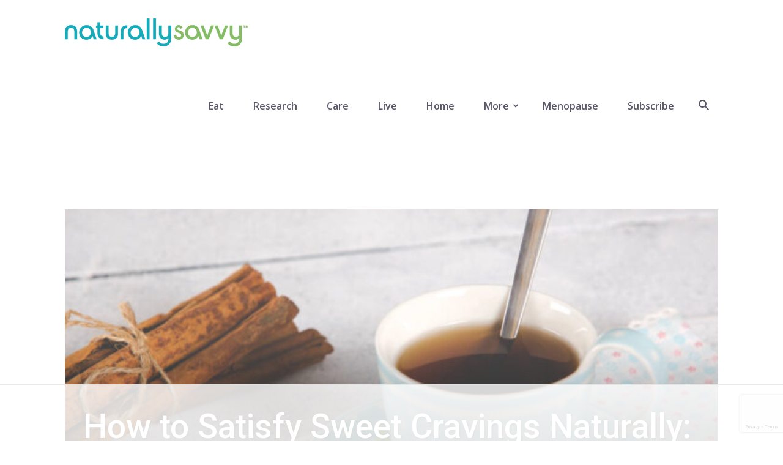

--- FILE ---
content_type: text/html; charset=UTF-8
request_url: https://naturallysavvy.com/
body_size: 46601
content:
<!doctype html >
<!--[if IE 8]>    <html class="ie8" lang="en"> <![endif]-->
<!--[if IE 9]>    <html class="ie9" lang="en"> <![endif]-->
<!--[if gt IE 8]><!--> <html lang="en-US"> <!--<![endif]-->
<head>
    <title>Naturally Savvy - Live Healthier. Be Informed. Get Inspired.</title>
    <meta charset="UTF-8" />
    <meta name="viewport" content="width=device-width, initial-scale=1.0">
    <link rel="pingback" href="https://naturallysavvy.com/xmlrpc.php" />
    <script data-no-optimize="1" data-cfasync="false">!function(){"use strict";const t={adt_ei:{identityApiKey:"plainText",source:"url",type:"plaintext",priority:1},adt_eih:{identityApiKey:"sha256",source:"urlh",type:"hashed",priority:2},sh_kit:{identityApiKey:"sha256",source:"urlhck",type:"hashed",priority:3}},e=Object.keys(t);function i(t){return function(t){const e=t.match(/((?=([a-z0-9._!#$%+^&*()[\]<>-]+))\2@[a-z0-9._-]+\.[a-z0-9._-]+)/gi);return e?e[0]:""}(function(t){return t.replace(/\s/g,"")}(t.toLowerCase()))}!async function(){const n=new URL(window.location.href),o=n.searchParams;let a=null;const r=Object.entries(t).sort(([,t],[,e])=>t.priority-e.priority).map(([t])=>t);for(const e of r){const n=o.get(e),r=t[e];if(!n||!r)continue;const c=decodeURIComponent(n),d="plaintext"===r.type&&i(c),s="hashed"===r.type&&c;if(d||s){a={value:c,config:r};break}}if(a){const{value:t,config:e}=a;window.adthrive=window.adthrive||{},window.adthrive.cmd=window.adthrive.cmd||[],window.adthrive.cmd.push(function(){window.adthrive.identityApi({source:e.source,[e.identityApiKey]:t},({success:i,data:n})=>{i?window.adthrive.log("info","Plugin","detectEmails",`Identity API called with ${e.type} email: ${t}`,n):window.adthrive.log("warning","Plugin","detectEmails",`Failed to call Identity API with ${e.type} email: ${t}`,n)})})}!function(t,e){const i=new URL(e);t.forEach(t=>i.searchParams.delete(t)),history.replaceState(null,"",i.toString())}(e,n)}()}();
</script><meta name='robots' content='index, follow, max-image-preview:large, max-snippet:-1, max-video-preview:-1' />
	<style>img:is([sizes="auto" i], [sizes^="auto," i]) { contain-intrinsic-size: 3000px 1500px }</style>
	
<script data-no-optimize="1" data-cfasync="false">
(function(w, d) {
	w.adthrive = w.adthrive || {};
	w.adthrive.cmd = w.adthrive.cmd || [];
	w.adthrive.plugin = 'adthrive-ads-3.10.0';
	w.adthrive.host = 'ads.adthrive.com';
	w.adthrive.integration = 'plugin';

	var commitParam = (w.adthriveCLS && w.adthriveCLS.bucket !== 'prod' && w.adthriveCLS.branch) ? '&commit=' + w.adthriveCLS.branch : '';

	var s = d.createElement('script');
	s.async = true;
	s.referrerpolicy='no-referrer-when-downgrade';
	s.src = 'https://' + w.adthrive.host + '/sites/5c9c29767f6e3c19b359f251/ads.min.js?referrer=' + w.encodeURIComponent(w.location.href) + commitParam + '&cb=' + (Math.floor(Math.random() * 100) + 1) + '';
	var n = d.getElementsByTagName('script')[0];
	n.parentNode.insertBefore(s, n);
})(window, document);
</script>
<link rel="dns-prefetch" href="https://ads.adthrive.com/"><link rel="preconnect" href="https://ads.adthrive.com/"><link rel="preconnect" href="https://ads.adthrive.com/" crossorigin><link rel="icon" type="image/png" href="/wp-content/uploads/2018/11/Naturally-Savvy-Favicon.png">
	<!-- This site is optimized with the Yoast SEO plugin v26.7 - https://yoast.com/wordpress/plugins/seo/ -->
	<meta name="description" content="Naturally Savvy is passionate about helping you live a natural and organic lifestyle. We keep you up-to-date on the latest research, product trends, natural remedies, recipes and more, so you can make informed choices when it comes to healthy living." />
	<link rel="canonical" href="https://naturallysavvy.com/" />
	<meta property="og:locale" content="en_US" />
	<meta property="og:type" content="website" />
	<meta property="og:title" content="Naturally Savvy - passionate about helping you live a healthy, natural and organic lifestyle" />
	<meta property="og:description" content="Naturally Savvy is passionate about helping you live a healthy, natural and organic lifestyle. We keep you up-to-date on the latest research, product trends, natural remedies, recipes and more, so you can make informed choices when it comes to healthy living." />
	<meta property="og:url" content="https://naturallysavvy.com/" />
	<meta property="og:site_name" content="NaturallySavvy.com" />
	<meta property="article:publisher" content="https://www.facebook.com/NaturallySavvy" />
	<meta property="article:modified_time" content="2022-02-28T16:51:16+00:00" />
	<meta property="og:image" content="https://naturallysavvy.com/wp-content/uploads/2020/04/Copy-of-YT-smaller-1.jpg" />
	<meta property="og:image:width" content="1200" />
	<meta property="og:image:height" content="630" />
	<meta property="og:image:type" content="image/jpeg" />
	<meta name="twitter:card" content="summary_large_image" />
	<meta name="twitter:title" content="Naturally Savvy - passionate about helping you live a healthy, natural and organic lifestyle" />
	<meta name="twitter:description" content="Naturally Savvy is passionate about helping you live a healthy, natural and organic lifestyle. We keep you up-to-date on the latest research, product trends, natural remedies, recipes and more, so you can make informed choices when it comes to healthy living." />
	<meta name="twitter:image" content="https://naturallysavvy.com/wp-content/uploads/2018/11/Naturally-Savvy.png" />
	<meta name="twitter:site" content="@naturallysavvy" />
	<script type="application/ld+json" class="yoast-schema-graph">{"@context":"https://schema.org","@graph":[{"@type":"WebPage","@id":"https://naturallysavvy.com/","url":"https://naturallysavvy.com/","name":"Naturally Savvy - Live Healthier. Be Informed. Get Inspired.","isPartOf":{"@id":"https://naturallysavvy.com/#website"},"about":{"@id":"https://naturallysavvy.com/#organization"},"datePublished":"2018-10-24T23:44:54+00:00","dateModified":"2022-02-28T16:51:16+00:00","description":"Naturally Savvy is passionate about helping you live a natural and organic lifestyle. We keep you up-to-date on the latest research, product trends, natural remedies, recipes and more, so you can make informed choices when it comes to healthy living.","breadcrumb":{"@id":"https://naturallysavvy.com/#breadcrumb"},"inLanguage":"en-US","potentialAction":[{"@type":"ReadAction","target":["https://naturallysavvy.com/"]}]},{"@type":"BreadcrumbList","@id":"https://naturallysavvy.com/#breadcrumb","itemListElement":[{"@type":"ListItem","position":1,"name":"Home"}]},{"@type":"WebSite","@id":"https://naturallysavvy.com/#website","url":"https://naturallysavvy.com/","name":"NaturallySavvy.com","description":"Live Healthier. Be Informed. Get Inspired. From Birth to Menopause and Beyond.","publisher":{"@id":"https://naturallysavvy.com/#organization"},"potentialAction":[{"@type":"SearchAction","target":{"@type":"EntryPoint","urlTemplate":"https://naturallysavvy.com/?s={search_term_string}"},"query-input":{"@type":"PropertyValueSpecification","valueRequired":true,"valueName":"search_term_string"}}],"inLanguage":"en-US"},{"@type":"Organization","@id":"https://naturallysavvy.com/#organization","name":"Naturally Savvy","url":"https://naturallysavvy.com/","logo":{"@type":"ImageObject","inLanguage":"en-US","@id":"https://naturallysavvy.com/#/schema/logo/image/","url":"https://nsavvy.wpengine.com/wp-content/uploads/2018/12/NS_logo2018_long_tag.png","contentUrl":"https://nsavvy.wpengine.com/wp-content/uploads/2018/12/NS_logo2018_long_tag.png","width":1731,"height":271,"caption":"Naturally Savvy"},"image":{"@id":"https://naturallysavvy.com/#/schema/logo/image/"},"sameAs":["https://www.facebook.com/NaturallySavvy","https://x.com/naturallysavvy","https://www.instagram.com/naturallysavvy/","https://www.pinterest.ca/naturallysavvy/","https://www.youtube.com/naturallysavvy"]}]}</script>
	<!-- / Yoast SEO plugin. -->


<link rel='dns-prefetch' href='//static.klaviyo.com' />
<link rel='dns-prefetch' href='//fonts.googleapis.com' />
<link rel="alternate" type="application/rss+xml" title="NaturallySavvy.com &raquo; Feed" href="https://naturallysavvy.com/feed/" />
<link rel="alternate" type="application/rss+xml" title="NaturallySavvy.com &raquo; Comments Feed" href="https://naturallysavvy.com/comments/feed/" />
<link rel="alternate" type="application/rss+xml" title="NaturallySavvy.com &raquo; Naturally Savvy Comments Feed" href="https://naturallysavvy.com/naturally-savvy/feed/" />
<script type="text/javascript">
/* <![CDATA[ */
window._wpemojiSettings = {"baseUrl":"https:\/\/s.w.org\/images\/core\/emoji\/16.0.1\/72x72\/","ext":".png","svgUrl":"https:\/\/s.w.org\/images\/core\/emoji\/16.0.1\/svg\/","svgExt":".svg","source":{"concatemoji":"https:\/\/naturallysavvy.com\/wp-includes\/js\/wp-emoji-release.min.js?ver=6.8.3"}};
/*! This file is auto-generated */
!function(s,n){var o,i,e;function c(e){try{var t={supportTests:e,timestamp:(new Date).valueOf()};sessionStorage.setItem(o,JSON.stringify(t))}catch(e){}}function p(e,t,n){e.clearRect(0,0,e.canvas.width,e.canvas.height),e.fillText(t,0,0);var t=new Uint32Array(e.getImageData(0,0,e.canvas.width,e.canvas.height).data),a=(e.clearRect(0,0,e.canvas.width,e.canvas.height),e.fillText(n,0,0),new Uint32Array(e.getImageData(0,0,e.canvas.width,e.canvas.height).data));return t.every(function(e,t){return e===a[t]})}function u(e,t){e.clearRect(0,0,e.canvas.width,e.canvas.height),e.fillText(t,0,0);for(var n=e.getImageData(16,16,1,1),a=0;a<n.data.length;a++)if(0!==n.data[a])return!1;return!0}function f(e,t,n,a){switch(t){case"flag":return n(e,"\ud83c\udff3\ufe0f\u200d\u26a7\ufe0f","\ud83c\udff3\ufe0f\u200b\u26a7\ufe0f")?!1:!n(e,"\ud83c\udde8\ud83c\uddf6","\ud83c\udde8\u200b\ud83c\uddf6")&&!n(e,"\ud83c\udff4\udb40\udc67\udb40\udc62\udb40\udc65\udb40\udc6e\udb40\udc67\udb40\udc7f","\ud83c\udff4\u200b\udb40\udc67\u200b\udb40\udc62\u200b\udb40\udc65\u200b\udb40\udc6e\u200b\udb40\udc67\u200b\udb40\udc7f");case"emoji":return!a(e,"\ud83e\udedf")}return!1}function g(e,t,n,a){var r="undefined"!=typeof WorkerGlobalScope&&self instanceof WorkerGlobalScope?new OffscreenCanvas(300,150):s.createElement("canvas"),o=r.getContext("2d",{willReadFrequently:!0}),i=(o.textBaseline="top",o.font="600 32px Arial",{});return e.forEach(function(e){i[e]=t(o,e,n,a)}),i}function t(e){var t=s.createElement("script");t.src=e,t.defer=!0,s.head.appendChild(t)}"undefined"!=typeof Promise&&(o="wpEmojiSettingsSupports",i=["flag","emoji"],n.supports={everything:!0,everythingExceptFlag:!0},e=new Promise(function(e){s.addEventListener("DOMContentLoaded",e,{once:!0})}),new Promise(function(t){var n=function(){try{var e=JSON.parse(sessionStorage.getItem(o));if("object"==typeof e&&"number"==typeof e.timestamp&&(new Date).valueOf()<e.timestamp+604800&&"object"==typeof e.supportTests)return e.supportTests}catch(e){}return null}();if(!n){if("undefined"!=typeof Worker&&"undefined"!=typeof OffscreenCanvas&&"undefined"!=typeof URL&&URL.createObjectURL&&"undefined"!=typeof Blob)try{var e="postMessage("+g.toString()+"("+[JSON.stringify(i),f.toString(),p.toString(),u.toString()].join(",")+"));",a=new Blob([e],{type:"text/javascript"}),r=new Worker(URL.createObjectURL(a),{name:"wpTestEmojiSupports"});return void(r.onmessage=function(e){c(n=e.data),r.terminate(),t(n)})}catch(e){}c(n=g(i,f,p,u))}t(n)}).then(function(e){for(var t in e)n.supports[t]=e[t],n.supports.everything=n.supports.everything&&n.supports[t],"flag"!==t&&(n.supports.everythingExceptFlag=n.supports.everythingExceptFlag&&n.supports[t]);n.supports.everythingExceptFlag=n.supports.everythingExceptFlag&&!n.supports.flag,n.DOMReady=!1,n.readyCallback=function(){n.DOMReady=!0}}).then(function(){return e}).then(function(){var e;n.supports.everything||(n.readyCallback(),(e=n.source||{}).concatemoji?t(e.concatemoji):e.wpemoji&&e.twemoji&&(t(e.twemoji),t(e.wpemoji)))}))}((window,document),window._wpemojiSettings);
/* ]]> */
</script>
<style id='wp-emoji-styles-inline-css' type='text/css'>

	img.wp-smiley, img.emoji {
		display: inline !important;
		border: none !important;
		box-shadow: none !important;
		height: 1em !important;
		width: 1em !important;
		margin: 0 0.07em !important;
		vertical-align: -0.1em !important;
		background: none !important;
		padding: 0 !important;
	}
</style>
<style id='classic-theme-styles-inline-css' type='text/css'>
/*! This file is auto-generated */
.wp-block-button__link{color:#fff;background-color:#32373c;border-radius:9999px;box-shadow:none;text-decoration:none;padding:calc(.667em + 2px) calc(1.333em + 2px);font-size:1.125em}.wp-block-file__button{background:#32373c;color:#fff;text-decoration:none}
</style>
<style id='global-styles-inline-css' type='text/css'>
:root{--wp--preset--aspect-ratio--square: 1;--wp--preset--aspect-ratio--4-3: 4/3;--wp--preset--aspect-ratio--3-4: 3/4;--wp--preset--aspect-ratio--3-2: 3/2;--wp--preset--aspect-ratio--2-3: 2/3;--wp--preset--aspect-ratio--16-9: 16/9;--wp--preset--aspect-ratio--9-16: 9/16;--wp--preset--color--black: #000000;--wp--preset--color--cyan-bluish-gray: #abb8c3;--wp--preset--color--white: #ffffff;--wp--preset--color--pale-pink: #f78da7;--wp--preset--color--vivid-red: #cf2e2e;--wp--preset--color--luminous-vivid-orange: #ff6900;--wp--preset--color--luminous-vivid-amber: #fcb900;--wp--preset--color--light-green-cyan: #7bdcb5;--wp--preset--color--vivid-green-cyan: #00d084;--wp--preset--color--pale-cyan-blue: #8ed1fc;--wp--preset--color--vivid-cyan-blue: #0693e3;--wp--preset--color--vivid-purple: #9b51e0;--wp--preset--gradient--vivid-cyan-blue-to-vivid-purple: linear-gradient(135deg,rgba(6,147,227,1) 0%,rgb(155,81,224) 100%);--wp--preset--gradient--light-green-cyan-to-vivid-green-cyan: linear-gradient(135deg,rgb(122,220,180) 0%,rgb(0,208,130) 100%);--wp--preset--gradient--luminous-vivid-amber-to-luminous-vivid-orange: linear-gradient(135deg,rgba(252,185,0,1) 0%,rgba(255,105,0,1) 100%);--wp--preset--gradient--luminous-vivid-orange-to-vivid-red: linear-gradient(135deg,rgba(255,105,0,1) 0%,rgb(207,46,46) 100%);--wp--preset--gradient--very-light-gray-to-cyan-bluish-gray: linear-gradient(135deg,rgb(238,238,238) 0%,rgb(169,184,195) 100%);--wp--preset--gradient--cool-to-warm-spectrum: linear-gradient(135deg,rgb(74,234,220) 0%,rgb(151,120,209) 20%,rgb(207,42,186) 40%,rgb(238,44,130) 60%,rgb(251,105,98) 80%,rgb(254,248,76) 100%);--wp--preset--gradient--blush-light-purple: linear-gradient(135deg,rgb(255,206,236) 0%,rgb(152,150,240) 100%);--wp--preset--gradient--blush-bordeaux: linear-gradient(135deg,rgb(254,205,165) 0%,rgb(254,45,45) 50%,rgb(107,0,62) 100%);--wp--preset--gradient--luminous-dusk: linear-gradient(135deg,rgb(255,203,112) 0%,rgb(199,81,192) 50%,rgb(65,88,208) 100%);--wp--preset--gradient--pale-ocean: linear-gradient(135deg,rgb(255,245,203) 0%,rgb(182,227,212) 50%,rgb(51,167,181) 100%);--wp--preset--gradient--electric-grass: linear-gradient(135deg,rgb(202,248,128) 0%,rgb(113,206,126) 100%);--wp--preset--gradient--midnight: linear-gradient(135deg,rgb(2,3,129) 0%,rgb(40,116,252) 100%);--wp--preset--font-size--small: 11px;--wp--preset--font-size--medium: 20px;--wp--preset--font-size--large: 32px;--wp--preset--font-size--x-large: 42px;--wp--preset--font-size--regular: 15px;--wp--preset--font-size--larger: 50px;--wp--preset--spacing--20: 0.44rem;--wp--preset--spacing--30: 0.67rem;--wp--preset--spacing--40: 1rem;--wp--preset--spacing--50: 1.5rem;--wp--preset--spacing--60: 2.25rem;--wp--preset--spacing--70: 3.38rem;--wp--preset--spacing--80: 5.06rem;--wp--preset--shadow--natural: 6px 6px 9px rgba(0, 0, 0, 0.2);--wp--preset--shadow--deep: 12px 12px 50px rgba(0, 0, 0, 0.4);--wp--preset--shadow--sharp: 6px 6px 0px rgba(0, 0, 0, 0.2);--wp--preset--shadow--outlined: 6px 6px 0px -3px rgba(255, 255, 255, 1), 6px 6px rgba(0, 0, 0, 1);--wp--preset--shadow--crisp: 6px 6px 0px rgba(0, 0, 0, 1);}:where(.is-layout-flex){gap: 0.5em;}:where(.is-layout-grid){gap: 0.5em;}body .is-layout-flex{display: flex;}.is-layout-flex{flex-wrap: wrap;align-items: center;}.is-layout-flex > :is(*, div){margin: 0;}body .is-layout-grid{display: grid;}.is-layout-grid > :is(*, div){margin: 0;}:where(.wp-block-columns.is-layout-flex){gap: 2em;}:where(.wp-block-columns.is-layout-grid){gap: 2em;}:where(.wp-block-post-template.is-layout-flex){gap: 1.25em;}:where(.wp-block-post-template.is-layout-grid){gap: 1.25em;}.has-black-color{color: var(--wp--preset--color--black) !important;}.has-cyan-bluish-gray-color{color: var(--wp--preset--color--cyan-bluish-gray) !important;}.has-white-color{color: var(--wp--preset--color--white) !important;}.has-pale-pink-color{color: var(--wp--preset--color--pale-pink) !important;}.has-vivid-red-color{color: var(--wp--preset--color--vivid-red) !important;}.has-luminous-vivid-orange-color{color: var(--wp--preset--color--luminous-vivid-orange) !important;}.has-luminous-vivid-amber-color{color: var(--wp--preset--color--luminous-vivid-amber) !important;}.has-light-green-cyan-color{color: var(--wp--preset--color--light-green-cyan) !important;}.has-vivid-green-cyan-color{color: var(--wp--preset--color--vivid-green-cyan) !important;}.has-pale-cyan-blue-color{color: var(--wp--preset--color--pale-cyan-blue) !important;}.has-vivid-cyan-blue-color{color: var(--wp--preset--color--vivid-cyan-blue) !important;}.has-vivid-purple-color{color: var(--wp--preset--color--vivid-purple) !important;}.has-black-background-color{background-color: var(--wp--preset--color--black) !important;}.has-cyan-bluish-gray-background-color{background-color: var(--wp--preset--color--cyan-bluish-gray) !important;}.has-white-background-color{background-color: var(--wp--preset--color--white) !important;}.has-pale-pink-background-color{background-color: var(--wp--preset--color--pale-pink) !important;}.has-vivid-red-background-color{background-color: var(--wp--preset--color--vivid-red) !important;}.has-luminous-vivid-orange-background-color{background-color: var(--wp--preset--color--luminous-vivid-orange) !important;}.has-luminous-vivid-amber-background-color{background-color: var(--wp--preset--color--luminous-vivid-amber) !important;}.has-light-green-cyan-background-color{background-color: var(--wp--preset--color--light-green-cyan) !important;}.has-vivid-green-cyan-background-color{background-color: var(--wp--preset--color--vivid-green-cyan) !important;}.has-pale-cyan-blue-background-color{background-color: var(--wp--preset--color--pale-cyan-blue) !important;}.has-vivid-cyan-blue-background-color{background-color: var(--wp--preset--color--vivid-cyan-blue) !important;}.has-vivid-purple-background-color{background-color: var(--wp--preset--color--vivid-purple) !important;}.has-black-border-color{border-color: var(--wp--preset--color--black) !important;}.has-cyan-bluish-gray-border-color{border-color: var(--wp--preset--color--cyan-bluish-gray) !important;}.has-white-border-color{border-color: var(--wp--preset--color--white) !important;}.has-pale-pink-border-color{border-color: var(--wp--preset--color--pale-pink) !important;}.has-vivid-red-border-color{border-color: var(--wp--preset--color--vivid-red) !important;}.has-luminous-vivid-orange-border-color{border-color: var(--wp--preset--color--luminous-vivid-orange) !important;}.has-luminous-vivid-amber-border-color{border-color: var(--wp--preset--color--luminous-vivid-amber) !important;}.has-light-green-cyan-border-color{border-color: var(--wp--preset--color--light-green-cyan) !important;}.has-vivid-green-cyan-border-color{border-color: var(--wp--preset--color--vivid-green-cyan) !important;}.has-pale-cyan-blue-border-color{border-color: var(--wp--preset--color--pale-cyan-blue) !important;}.has-vivid-cyan-blue-border-color{border-color: var(--wp--preset--color--vivid-cyan-blue) !important;}.has-vivid-purple-border-color{border-color: var(--wp--preset--color--vivid-purple) !important;}.has-vivid-cyan-blue-to-vivid-purple-gradient-background{background: var(--wp--preset--gradient--vivid-cyan-blue-to-vivid-purple) !important;}.has-light-green-cyan-to-vivid-green-cyan-gradient-background{background: var(--wp--preset--gradient--light-green-cyan-to-vivid-green-cyan) !important;}.has-luminous-vivid-amber-to-luminous-vivid-orange-gradient-background{background: var(--wp--preset--gradient--luminous-vivid-amber-to-luminous-vivid-orange) !important;}.has-luminous-vivid-orange-to-vivid-red-gradient-background{background: var(--wp--preset--gradient--luminous-vivid-orange-to-vivid-red) !important;}.has-very-light-gray-to-cyan-bluish-gray-gradient-background{background: var(--wp--preset--gradient--very-light-gray-to-cyan-bluish-gray) !important;}.has-cool-to-warm-spectrum-gradient-background{background: var(--wp--preset--gradient--cool-to-warm-spectrum) !important;}.has-blush-light-purple-gradient-background{background: var(--wp--preset--gradient--blush-light-purple) !important;}.has-blush-bordeaux-gradient-background{background: var(--wp--preset--gradient--blush-bordeaux) !important;}.has-luminous-dusk-gradient-background{background: var(--wp--preset--gradient--luminous-dusk) !important;}.has-pale-ocean-gradient-background{background: var(--wp--preset--gradient--pale-ocean) !important;}.has-electric-grass-gradient-background{background: var(--wp--preset--gradient--electric-grass) !important;}.has-midnight-gradient-background{background: var(--wp--preset--gradient--midnight) !important;}.has-small-font-size{font-size: var(--wp--preset--font-size--small) !important;}.has-medium-font-size{font-size: var(--wp--preset--font-size--medium) !important;}.has-large-font-size{font-size: var(--wp--preset--font-size--large) !important;}.has-x-large-font-size{font-size: var(--wp--preset--font-size--x-large) !important;}
:where(.wp-block-post-template.is-layout-flex){gap: 1.25em;}:where(.wp-block-post-template.is-layout-grid){gap: 1.25em;}
:where(.wp-block-columns.is-layout-flex){gap: 2em;}:where(.wp-block-columns.is-layout-grid){gap: 2em;}
:root :where(.wp-block-pullquote){font-size: 1.5em;line-height: 1.6;}
</style>
<link rel='stylesheet' id='contact-form-7-css' href='https://naturallysavvy.com/wp-content/plugins/contact-form-7/includes/css/styles.css?ver=6.1.4' type='text/css' media='all' />
<link rel='stylesheet' id='wp-components-css' href='https://naturallysavvy.com/wp-includes/css/dist/components/style.min.css?ver=6.8.3' type='text/css' media='all' />
<link rel='stylesheet' id='godaddy-styles-css' href='https://naturallysavvy.com/wp-content/mu-plugins/vendor/wpex/godaddy-launch/includes/Dependencies/GoDaddy/Styles/build/latest.css?ver=2.0.2' type='text/css' media='all' />
<link rel='stylesheet' id='td-plugin-multi-purpose-css' href='https://naturallysavvy.com/wp-content/plugins/td-composer/td-multi-purpose/style.css?ver=8505194c2950b1bf800079c503a07e37' type='text/css' media='all' />
<link rel='stylesheet' id='google-fonts-style-css' href='https://fonts.googleapis.com/css?family=Open+Sans%3A400%2C600%2C700%2C200%2C300%2C500%2C800%7CRoboto%3A400%2C600%2C700%2C200%2C300%2C500%2C800&#038;display=swap&#038;ver=12.6.9' type='text/css' media='all' />
<link rel='stylesheet' id='td-theme-css' href='https://naturallysavvy.com/wp-content/themes/Newspaper/style.css?ver=12.6.9' type='text/css' media='all' />
<style id='td-theme-inline-css' type='text/css'>@media (max-width:767px){.td-header-desktop-wrap{display:none}}@media (min-width:767px){.td-header-mobile-wrap{display:none}}</style>
<link rel='stylesheet' id='td-theme-child-css' href='https://naturallysavvy.com/wp-content/themes/Newspaper-Child/style.css?ver=12.6.9c' type='text/css' media='all' />
<link rel='stylesheet' id='td-legacy-framework-front-style-css' href='https://naturallysavvy.com/wp-content/plugins/td-composer/legacy/Newspaper/assets/css/td_legacy_main.css?ver=8505194c2950b1bf800079c503a07e37' type='text/css' media='all' />
<link rel='stylesheet' id='td-standard-pack-framework-front-style-css' href='https://naturallysavvy.com/wp-content/plugins/td-standard-pack/Newspaper/assets/css/td_standard_pack_main.css?ver=1b3d5bf2c64738aa07b4643e31257da9' type='text/css' media='all' />
<link rel='stylesheet' id='tdb_style_cloud_templates_front-css' href='https://naturallysavvy.com/wp-content/plugins/td-cloud-library/assets/css/tdb_main.css?ver=f6b4e4ee000751786489ff7d2b0c153a' type='text/css' media='all' />
<script type="text/javascript" id="earnware-lib-js-extra">
/* <![CDATA[ */
var save_origin = "1";
var tracking_per_session = "1";
/* ]]> */
</script>
<script type="text/javascript" src="https://naturallysavvy.com/wp-content/plugins/earnware-connect/public/js/earnware-lib.js?ver=1.0.80" id="earnware-lib-js"></script>
<script type="text/javascript" src="https://naturallysavvy.com/wp-includes/js/jquery/jquery.min.js?ver=3.7.1" id="jquery-core-js"></script>
<script type="text/javascript" src="https://naturallysavvy.com/wp-includes/js/jquery/jquery-migrate.min.js?ver=3.4.1" id="jquery-migrate-js"></script>
<script type="text/javascript" id="earnware-tracking-js-extra">
/* <![CDATA[ */
var earnware_tracking = {"track_utm_campaign":"1","track_utm_content":"1","track_utm_medium":"1","track_utm_placement":"1","track_utm_term":"1","track_utm_source":"1","track_utm_custom":""};
var earnware_json_tracking = [];
/* ]]> */
</script>
<script type="text/javascript" src="https://naturallysavvy.com/wp-content/plugins/earnware-connect/public/js/earnware-tracking.js?ver=1.0.80" id="earnware-tracking-js"></script>
<link rel="https://api.w.org/" href="https://naturallysavvy.com/wp-json/" /><link rel="alternate" title="JSON" type="application/json" href="https://naturallysavvy.com/wp-json/wp/v2/pages/2" /><link rel="EditURI" type="application/rsd+xml" title="RSD" href="https://naturallysavvy.com/xmlrpc.php?rsd" />
<meta name="generator" content="WordPress 6.8.3" />
<link rel='shortlink' href='https://naturallysavvy.com/' />
<link rel="alternate" title="oEmbed (JSON)" type="application/json+oembed" href="https://naturallysavvy.com/wp-json/oembed/1.0/embed?url=https%3A%2F%2Fnaturallysavvy.com%2F" />
<link rel="alternate" title="oEmbed (XML)" type="text/xml+oembed" href="https://naturallysavvy.com/wp-json/oembed/1.0/embed?url=https%3A%2F%2Fnaturallysavvy.com%2F&#038;format=xml" />
<meta property="fb:app_id" content="1467867086855160"/><script src="https://my.hellobar.com/a12e16dc969bda6bf257c540744d1c60802e716e
.js" type="text/javascript" charset="utf-8" async="async"></script>    <script>
        window.tdb_global_vars = {"wpRestUrl":"https:\/\/naturallysavvy.com\/wp-json\/","permalinkStructure":"\/%category%\/%postname%\/"};
        window.tdb_p_autoload_vars = {"isAjax":false,"isAdminBarShowing":false,"autoloadStatus":"off","origPostEditUrl":null};
    </script>
    
    <style id="tdb-global-colors">:root{--accent-color:#fff}</style>

    
	
<!-- JS generated by theme -->

<script type="text/javascript" id="td-generated-header-js">
    
    

	    var tdBlocksArray = []; //here we store all the items for the current page

	    // td_block class - each ajax block uses a object of this class for requests
	    function tdBlock() {
		    this.id = '';
		    this.block_type = 1; //block type id (1-234 etc)
		    this.atts = '';
		    this.td_column_number = '';
		    this.td_current_page = 1; //
		    this.post_count = 0; //from wp
		    this.found_posts = 0; //from wp
		    this.max_num_pages = 0; //from wp
		    this.td_filter_value = ''; //current live filter value
		    this.is_ajax_running = false;
		    this.td_user_action = ''; // load more or infinite loader (used by the animation)
		    this.header_color = '';
		    this.ajax_pagination_infinite_stop = ''; //show load more at page x
	    }

        // td_js_generator - mini detector
        ( function () {
            var htmlTag = document.getElementsByTagName("html")[0];

	        if ( navigator.userAgent.indexOf("MSIE 10.0") > -1 ) {
                htmlTag.className += ' ie10';
            }

            if ( !!navigator.userAgent.match(/Trident.*rv\:11\./) ) {
                htmlTag.className += ' ie11';
            }

	        if ( navigator.userAgent.indexOf("Edge") > -1 ) {
                htmlTag.className += ' ieEdge';
            }

            if ( /(iPad|iPhone|iPod)/g.test(navigator.userAgent) ) {
                htmlTag.className += ' td-md-is-ios';
            }

            var user_agent = navigator.userAgent.toLowerCase();
            if ( user_agent.indexOf("android") > -1 ) {
                htmlTag.className += ' td-md-is-android';
            }

            if ( -1 !== navigator.userAgent.indexOf('Mac OS X')  ) {
                htmlTag.className += ' td-md-is-os-x';
            }

            if ( /chrom(e|ium)/.test(navigator.userAgent.toLowerCase()) ) {
               htmlTag.className += ' td-md-is-chrome';
            }

            if ( -1 !== navigator.userAgent.indexOf('Firefox') ) {
                htmlTag.className += ' td-md-is-firefox';
            }

            if ( -1 !== navigator.userAgent.indexOf('Safari') && -1 === navigator.userAgent.indexOf('Chrome') ) {
                htmlTag.className += ' td-md-is-safari';
            }

            if( -1 !== navigator.userAgent.indexOf('IEMobile') ){
                htmlTag.className += ' td-md-is-iemobile';
            }

        })();

        var tdLocalCache = {};

        ( function () {
            "use strict";

            tdLocalCache = {
                data: {},
                remove: function (resource_id) {
                    delete tdLocalCache.data[resource_id];
                },
                exist: function (resource_id) {
                    return tdLocalCache.data.hasOwnProperty(resource_id) && tdLocalCache.data[resource_id] !== null;
                },
                get: function (resource_id) {
                    return tdLocalCache.data[resource_id];
                },
                set: function (resource_id, cachedData) {
                    tdLocalCache.remove(resource_id);
                    tdLocalCache.data[resource_id] = cachedData;
                }
            };
        })();

    
    
var td_viewport_interval_list=[{"limitBottom":767,"sidebarWidth":228},{"limitBottom":1018,"sidebarWidth":300},{"limitBottom":1140,"sidebarWidth":324}];
var td_animation_stack_effect="type2";
var tds_animation_stack=true;
var td_animation_stack_specific_selectors=".entry-thumb, img[class*=\"wp-image-\"], a.td-sml-link-to-image > img, .td-lazy-img";
var td_animation_stack_general_selectors=".td-animation-stack .entry-thumb, .post .entry-thumb, .post img[class*=\"wp-image-\"], a.td-sml-link-to-image > img, .td-animation-stack .td-lazy-img";
var tds_general_modal_image="yes";
var tdc_is_installed="yes";
var td_ajax_url="https:\/\/naturallysavvy.com\/wp-admin\/admin-ajax.php?td_theme_name=Newspaper&v=12.6.9";
var td_get_template_directory_uri="https:\/\/naturallysavvy.com\/wp-content\/plugins\/td-composer\/legacy\/common";
var tds_snap_menu="snap";
var tds_logo_on_sticky="show";
var tds_header_style="7";
var td_please_wait="Please wait...";
var td_email_user_pass_incorrect="User or password incorrect!";
var td_email_user_incorrect="Email or username incorrect!";
var td_email_incorrect="Email incorrect!";
var td_user_incorrect="Username incorrect!";
var td_email_user_empty="Email or username empty!";
var td_pass_empty="Pass empty!";
var td_pass_pattern_incorrect="Invalid Pass Pattern!";
var td_retype_pass_incorrect="Retyped Pass incorrect!";
var tds_more_articles_on_post_enable="";
var tds_more_articles_on_post_time_to_wait="";
var tds_more_articles_on_post_pages_distance_from_top=0;
var tds_captcha="";
var tds_theme_color_site_wide="#00afbf";
var tds_smart_sidebar="";
var tdThemeName="Newspaper";
var tdThemeNameWl="Newspaper";
var td_magnific_popup_translation_tPrev="Previous (Left arrow key)";
var td_magnific_popup_translation_tNext="Next (Right arrow key)";
var td_magnific_popup_translation_tCounter="%curr% of %total%";
var td_magnific_popup_translation_ajax_tError="The content from %url% could not be loaded.";
var td_magnific_popup_translation_image_tError="The image #%curr% could not be loaded.";
var tdBlockNonce="e237adf6a6";
var tdMobileMenu="enabled";
var tdMobileSearch="enabled";
var tdDateNamesI18n={"month_names":["January","February","March","April","May","June","July","August","September","October","November","December"],"month_names_short":["Jan","Feb","Mar","Apr","May","Jun","Jul","Aug","Sep","Oct","Nov","Dec"],"day_names":["Sunday","Monday","Tuesday","Wednesday","Thursday","Friday","Saturday"],"day_names_short":["Sun","Mon","Tue","Wed","Thu","Fri","Sat"]};
var tdb_modal_confirm="Save";
var tdb_modal_cancel="Cancel";
var tdb_modal_confirm_alt="Yes";
var tdb_modal_cancel_alt="No";
var td_deploy_mode="deploy";
var td_ad_background_click_link="";
var td_ad_background_click_target="";
</script>


<!-- Header style compiled by theme -->

<style>.td-header-wrap .black-menu .sf-menu>.current-menu-item>a,.td-header-wrap .black-menu .sf-menu>.current-menu-ancestor>a,.td-header-wrap .black-menu .sf-menu>.current-category-ancestor>a,.td-header-wrap .black-menu .sf-menu>li>a:hover,.td-header-wrap .black-menu .sf-menu>.sfHover>a,.sf-menu>.current-menu-item>a:after,.sf-menu>.current-menu-ancestor>a:after,.sf-menu>.current-category-ancestor>a:after,.sf-menu>li:hover>a:after,.sf-menu>.sfHover>a:after,.header-search-wrap .td-drop-down-search:after,.header-search-wrap .td-drop-down-search .btn:hover,input[type=submit]:hover,.td-read-more a,.td-post-category:hover,body .td_top_authors .td-active .td-author-post-count,body .td_top_authors .td-active .td-author-comments-count,body .td_top_authors .td_mod_wrap:hover .td-author-post-count,body .td_top_authors .td_mod_wrap:hover .td-author-comments-count,.td-404-sub-sub-title a:hover,.td-search-form-widget .wpb_button:hover,.td-rating-bar-wrap div,.dropcap,.td_wrapper_video_playlist .td_video_controls_playlist_wrapper,.wpb_default,.wpb_default:hover,.td-left-smart-list:hover,.td-right-smart-list:hover,#bbpress-forums button:hover,.bbp_widget_login .button:hover,.td-footer-wrapper .td-post-category,.td-footer-wrapper .widget_product_search input[type="submit"]:hover,.single-product .product .summary .cart .button:hover,.td-next-prev-wrap a:hover,.td-load-more-wrap a:hover,.td-post-small-box a:hover,.page-nav .current,.page-nav:first-child>div,#bbpress-forums .bbp-pagination .current,#bbpress-forums #bbp-single-user-details #bbp-user-navigation li.current a,.td-theme-slider:hover .slide-meta-cat a,a.vc_btn-black:hover,.td-trending-now-wrapper:hover .td-trending-now-title,.td-scroll-up,.td-smart-list-button:hover,.td-weather-information:before,.td-weather-week:before,.td_block_exchange .td-exchange-header:before,.td-pulldown-syle-2 .td-subcat-dropdown ul:after,.td_block_template_9 .td-block-title:after,.td_block_template_15 .td-block-title:before,div.wpforms-container .wpforms-form div.wpforms-submit-container button[type=submit],.td-close-video-fixed{background-color:#00afbf}.td_block_template_4 .td-related-title .td-cur-simple-item:before{border-color:#00afbf transparent transparent transparent!important}.td_block_template_4 .td-related-title .td-cur-simple-item,.td_block_template_3 .td-related-title .td-cur-simple-item,.td_block_template_9 .td-related-title:after{background-color:#00afbf}a,cite a:hover,.td-page-content blockquote p,.td-post-content blockquote p,.mce-content-body blockquote p,.comment-content blockquote p,.wpb_text_column blockquote p,.td_block_text_with_title blockquote p,.td_module_wrap:hover .entry-title a,.td-subcat-filter .td-subcat-list a:hover,.td-subcat-filter .td-subcat-dropdown a:hover,.td_quote_on_blocks,.dropcap2,.dropcap3,body .td_top_authors .td-active .td-authors-name a,body .td_top_authors .td_mod_wrap:hover .td-authors-name a,.td-post-next-prev-content a:hover,.author-box-wrap .td-author-social a:hover,.td-author-name a:hover,.td-author-url a:hover,.comment-reply-link:hover,.logged-in-as a:hover,#cancel-comment-reply-link:hover,.td-search-query,.widget a:hover,.td_wp_recentcomments a:hover,.archive .widget_archive .current,.archive .widget_archive .current a,.widget_calendar tfoot a:hover,#bbpress-forums li.bbp-header .bbp-reply-content span a:hover,#bbpress-forums .bbp-forum-freshness a:hover,#bbpress-forums .bbp-topic-freshness a:hover,#bbpress-forums .bbp-forums-list li a:hover,#bbpress-forums .bbp-forum-title:hover,#bbpress-forums .bbp-topic-permalink:hover,#bbpress-forums .bbp-topic-started-by a:hover,#bbpress-forums .bbp-topic-started-in a:hover,#bbpress-forums .bbp-body .super-sticky li.bbp-topic-title .bbp-topic-permalink,#bbpress-forums .bbp-body .sticky li.bbp-topic-title .bbp-topic-permalink,.widget_display_replies .bbp-author-name,.widget_display_topics .bbp-author-name,.td-subfooter-menu li a:hover,a.vc_btn-black:hover,.td-smart-list-dropdown-wrap .td-smart-list-button:hover,.td-instagram-user a,.td-block-title-wrap .td-wrapper-pulldown-filter .td-pulldown-filter-display-option:hover,.td-block-title-wrap .td-wrapper-pulldown-filter .td-pulldown-filter-display-option:hover i,.td-block-title-wrap .td-wrapper-pulldown-filter .td-pulldown-filter-link:hover,.td-block-title-wrap .td-wrapper-pulldown-filter .td-pulldown-filter-item .td-cur-simple-item,.td-pulldown-syle-2 .td-subcat-dropdown:hover .td-subcat-more span,.td-pulldown-syle-2 .td-subcat-dropdown:hover .td-subcat-more i,.td-pulldown-syle-3 .td-subcat-dropdown:hover .td-subcat-more span,.td-pulldown-syle-3 .td-subcat-dropdown:hover .td-subcat-more i,.td_block_template_2 .td-related-title .td-cur-simple-item,.td_block_template_5 .td-related-title .td-cur-simple-item,.td_block_template_6 .td-related-title .td-cur-simple-item,.td_block_template_7 .td-related-title .td-cur-simple-item,.td_block_template_8 .td-related-title .td-cur-simple-item,.td_block_template_9 .td-related-title .td-cur-simple-item,.td_block_template_10 .td-related-title .td-cur-simple-item,.td_block_template_11 .td-related-title .td-cur-simple-item,.td_block_template_12 .td-related-title .td-cur-simple-item,.td_block_template_13 .td-related-title .td-cur-simple-item,.td_block_template_14 .td-related-title .td-cur-simple-item,.td_block_template_15 .td-related-title .td-cur-simple-item,.td_block_template_16 .td-related-title .td-cur-simple-item,.td_block_template_17 .td-related-title .td-cur-simple-item,.td-theme-wrap .sf-menu ul .td-menu-item>a:hover,.td-theme-wrap .sf-menu ul .sfHover>a,.td-theme-wrap .sf-menu ul .current-menu-ancestor>a,.td-theme-wrap .sf-menu ul .current-category-ancestor>a,.td-theme-wrap .sf-menu ul .current-menu-item>a,.td_outlined_btn,body .td_block_categories_tags .td-ct-item:hover,body .td_block_list_menu li.current-menu-item>a,body .td_block_list_menu li.current-menu-ancestor>a,body .td_block_list_menu li.current-category-ancestor>a{color:#00afbf}a.vc_btn-black.vc_btn_square_outlined:hover,a.vc_btn-black.vc_btn_outlined:hover{color:#00afbf!important}.td-next-prev-wrap a:hover,.td-load-more-wrap a:hover,.td-post-small-box a:hover,.page-nav .current,.page-nav:first-child>div,#bbpress-forums .bbp-pagination .current,.post .td_quote_box,.page .td_quote_box,a.vc_btn-black:hover,.td_block_template_5 .td-block-title>*,.td_outlined_btn{border-color:#00afbf}.td_wrapper_video_playlist .td_video_currently_playing:after{border-color:#00afbf!important}.header-search-wrap .td-drop-down-search:before{border-color:transparent transparent #00afbf transparent}.block-title>span,.block-title>a,.block-title>label,.widgettitle,.widgettitle:after,body .td-trending-now-title,.td-trending-now-wrapper:hover .td-trending-now-title,.wpb_tabs li.ui-tabs-active a,.wpb_tabs li:hover a,.vc_tta-container .vc_tta-color-grey.vc_tta-tabs-position-top.vc_tta-style-classic .vc_tta-tabs-container .vc_tta-tab.vc_active>a,.vc_tta-container .vc_tta-color-grey.vc_tta-tabs-position-top.vc_tta-style-classic .vc_tta-tabs-container .vc_tta-tab:hover>a,.td_block_template_1 .td-related-title .td-cur-simple-item,.td-subcat-filter .td-subcat-dropdown:hover .td-subcat-more,.td_3D_btn,.td_shadow_btn,.td_default_btn,.td_round_btn,.td_outlined_btn:hover{background-color:#00afbf}.block-title,.td_block_template_1 .td-related-title,.wpb_tabs .wpb_tabs_nav,.vc_tta-container .vc_tta-color-grey.vc_tta-tabs-position-top.vc_tta-style-classic .vc_tta-tabs-container{border-color:#00afbf}.td_block_wrap .td-subcat-item a.td-cur-simple-item{color:#00afbf}.td-grid-style-4 .entry-title{background-color:rgba(0,175,191,0.7)}@media (max-width:767px){body .td-header-wrap .td-header-main-menu{background-color:#ffffff!important}}@media (max-width:767px){body #td-top-mobile-toggle i,.td-header-wrap .header-search-wrap .td-icon-search{color:#00afbf!important}}.td-menu-background:before,.td-search-background:before{background:#00afbf;background:-moz-linear-gradient(top,#00afbf 0%,#00afbf 100%);background:-webkit-gradient(left top,left bottom,color-stop(0%,#00afbf),color-stop(100%,#00afbf));background:-webkit-linear-gradient(top,#00afbf 0%,#00afbf 100%);background:-o-linear-gradient(top,#00afbf 0%,#00afbf 100%);background:-ms-linear-gradient(top,#00afbf 0%,#00afbf 100%);background:linear-gradient(to bottom,#00afbf 0%,#00afbf 100%);filter:progid:DXImageTransform.Microsoft.gradient(startColorstr='#00afbf',endColorstr='#00afbf',GradientType=0)}.td-mobile-content .current-menu-item>a,.td-mobile-content .current-menu-ancestor>a,.td-mobile-content .current-category-ancestor>a,#td-mobile-nav .td-menu-login-section a:hover,#td-mobile-nav .td-register-section a:hover,#td-mobile-nav .td-menu-socials-wrap a:hover i,.td-search-close a:hover i{color:#ffffff}#td-mobile-nav .td-register-section .td-login-button,.td-search-wrap-mob .result-msg a{color:#3f4148}.td-page-header h1,.td-page-title{color:#202543}.td-page-content p,.td-page-content .td_block_text_with_title{color:#202543}.td-page-content h1,.td-page-content h2,.td-page-content h3,.td-page-content h4,.td-page-content h5,.td-page-content h6{color:#202543}.td-page-content .widgettitle{color:#fff}ul.sf-menu>.menu-item>a{font-size:16px;font-weight:600;text-transform:capitalize}.sf-menu ul .menu-item a{font-size:16px}.td-page-title,.td-category-title-holder .td-page-title{font-family:"Open Sans";font-size:50px;line-height:60px}.td-page-content p,.td-page-content li,.td-page-content .td_block_text_with_title,.wpb_text_column p{font-size:19px;line-height:34px}.td-page-content h1,.wpb_text_column h1{font-family:"Open Sans";font-size:50px;line-height:60px}.td-page-content h2,.wpb_text_column h2{font-family:"Open Sans";font-size:40px;line-height:50px}.td-page-content h3,.wpb_text_column h3{font-family:"Open Sans";font-size:30px;line-height:40px}body,p{font-family:Roboto;font-size:16px}.td-header-style-12 .td-header-menu-wrap-full,.td-header-style-12 .td-affix,.td-grid-style-1.td-hover-1 .td-big-grid-post:hover .td-post-category,.td-grid-style-5.td-hover-1 .td-big-grid-post:hover .td-post-category,.td_category_template_3 .td-current-sub-category,.td_category_template_8 .td-category-header .td-category a.td-current-sub-category,.td_category_template_4 .td-category-siblings .td-category a:hover,.td_block_big_grid_9.td-grid-style-1 .td-post-category,.td_block_big_grid_9.td-grid-style-5 .td-post-category,.td-grid-style-6.td-hover-1 .td-module-thumb:after,.tdm-menu-active-style5 .td-header-menu-wrap .sf-menu>.current-menu-item>a,.tdm-menu-active-style5 .td-header-menu-wrap .sf-menu>.current-menu-ancestor>a,.tdm-menu-active-style5 .td-header-menu-wrap .sf-menu>.current-category-ancestor>a,.tdm-menu-active-style5 .td-header-menu-wrap .sf-menu>li>a:hover,.tdm-menu-active-style5 .td-header-menu-wrap .sf-menu>.sfHover>a{background-color:#00afbf}.td_mega_menu_sub_cats .cur-sub-cat,.td-mega-span h3 a:hover,.td_mod_mega_menu:hover .entry-title a,.header-search-wrap .result-msg a:hover,.td-header-top-menu .td-drop-down-search .td_module_wrap:hover .entry-title a,.td-header-top-menu .td-icon-search:hover,.td-header-wrap .result-msg a:hover,.top-header-menu li a:hover,.top-header-menu .current-menu-item>a,.top-header-menu .current-menu-ancestor>a,.top-header-menu .current-category-ancestor>a,.td-social-icon-wrap>a:hover,.td-header-sp-top-widget .td-social-icon-wrap a:hover,.td_mod_related_posts:hover h3>a,.td-post-template-11 .td-related-title .td-related-left:hover,.td-post-template-11 .td-related-title .td-related-right:hover,.td-post-template-11 .td-related-title .td-cur-simple-item,.td-post-template-11 .td_block_related_posts .td-next-prev-wrap a:hover,.td-category-header .td-pulldown-category-filter-link:hover,.td-category-siblings .td-subcat-dropdown a:hover,.td-category-siblings .td-subcat-dropdown a.td-current-sub-category,.footer-text-wrap .footer-email-wrap a,.footer-social-wrap a:hover,.td_module_17 .td-read-more a:hover,.td_module_18 .td-read-more a:hover,.td_module_19 .td-post-author-name a:hover,.td-pulldown-syle-2 .td-subcat-dropdown:hover .td-subcat-more span,.td-pulldown-syle-2 .td-subcat-dropdown:hover .td-subcat-more i,.td-pulldown-syle-3 .td-subcat-dropdown:hover .td-subcat-more span,.td-pulldown-syle-3 .td-subcat-dropdown:hover .td-subcat-more i,.tdm-menu-active-style3 .tdm-header.td-header-wrap .sf-menu>.current-category-ancestor>a,.tdm-menu-active-style3 .tdm-header.td-header-wrap .sf-menu>.current-menu-ancestor>a,.tdm-menu-active-style3 .tdm-header.td-header-wrap .sf-menu>.current-menu-item>a,.tdm-menu-active-style3 .tdm-header.td-header-wrap .sf-menu>.sfHover>a,.tdm-menu-active-style3 .tdm-header.td-header-wrap .sf-menu>li>a:hover{color:#00afbf}.td-mega-menu-page .wpb_content_element ul li a:hover,.td-theme-wrap .td-aj-search-results .td_module_wrap:hover .entry-title a,.td-theme-wrap .header-search-wrap .result-msg a:hover{color:#00afbf!important}.td_category_template_8 .td-category-header .td-category a.td-current-sub-category,.td_category_template_4 .td-category-siblings .td-category a:hover,.tdm-menu-active-style4 .tdm-header .sf-menu>.current-menu-item>a,.tdm-menu-active-style4 .tdm-header .sf-menu>.current-menu-ancestor>a,.tdm-menu-active-style4 .tdm-header .sf-menu>.current-category-ancestor>a,.tdm-menu-active-style4 .tdm-header .sf-menu>li>a:hover,.tdm-menu-active-style4 .tdm-header .sf-menu>.sfHover>a{border-color:#00afbf}.td-header-wrap .td-header-menu-wrap-full,.td-header-menu-wrap.td-affix,.td-header-style-3 .td-header-main-menu,.td-header-style-3 .td-affix .td-header-main-menu,.td-header-style-4 .td-header-main-menu,.td-header-style-4 .td-affix .td-header-main-menu,.td-header-style-8 .td-header-menu-wrap.td-affix,.td-header-style-8 .td-header-top-menu-full{background-color:#ffffff}.td-boxed-layout .td-header-style-3 .td-header-menu-wrap,.td-boxed-layout .td-header-style-4 .td-header-menu-wrap,.td-header-style-3 .td_stretch_content .td-header-menu-wrap,.td-header-style-4 .td_stretch_content .td-header-menu-wrap{background-color:#ffffff!important}@media (min-width:1019px){.td-header-style-1 .td-header-sp-recs,.td-header-style-1 .td-header-sp-logo{margin-bottom:28px}}@media (min-width:768px) and (max-width:1018px){.td-header-style-1 .td-header-sp-recs,.td-header-style-1 .td-header-sp-logo{margin-bottom:14px}}.td-header-style-7 .td-header-top-menu{border-bottom:none}.sf-menu>.current-menu-item>a:after,.sf-menu>.current-menu-ancestor>a:after,.sf-menu>.current-category-ancestor>a:after,.sf-menu>li:hover>a:after,.sf-menu>.sfHover>a:after,.td_block_mega_menu .td-next-prev-wrap a:hover,.td-mega-span .td-post-category:hover,.td-header-wrap .black-menu .sf-menu>li>a:hover,.td-header-wrap .black-menu .sf-menu>.current-menu-ancestor>a,.td-header-wrap .black-menu .sf-menu>.sfHover>a,.td-header-wrap .black-menu .sf-menu>.current-menu-item>a,.td-header-wrap .black-menu .sf-menu>.current-menu-ancestor>a,.td-header-wrap .black-menu .sf-menu>.current-category-ancestor>a,.tdm-menu-active-style5 .tdm-header .td-header-menu-wrap .sf-menu>.current-menu-item>a,.tdm-menu-active-style5 .tdm-header .td-header-menu-wrap .sf-menu>.current-menu-ancestor>a,.tdm-menu-active-style5 .tdm-header .td-header-menu-wrap .sf-menu>.current-category-ancestor>a,.tdm-menu-active-style5 .tdm-header .td-header-menu-wrap .sf-menu>li>a:hover,.tdm-menu-active-style5 .tdm-header .td-header-menu-wrap .sf-menu>.sfHover>a{background-color:rgba(255,255,255,0.01)}.td_block_mega_menu .td-next-prev-wrap a:hover,.tdm-menu-active-style4 .tdm-header .sf-menu>.current-menu-item>a,.tdm-menu-active-style4 .tdm-header .sf-menu>.current-menu-ancestor>a,.tdm-menu-active-style4 .tdm-header .sf-menu>.current-category-ancestor>a,.tdm-menu-active-style4 .tdm-header .sf-menu>li>a:hover,.tdm-menu-active-style4 .tdm-header .sf-menu>.sfHover>a{border-color:rgba(255,255,255,0.01)}.header-search-wrap .td-drop-down-search:before{border-color:transparent transparent rgba(255,255,255,0.01) transparent}.td_mega_menu_sub_cats .cur-sub-cat,.td_mod_mega_menu:hover .entry-title a,.td-theme-wrap .sf-menu ul .td-menu-item>a:hover,.td-theme-wrap .sf-menu ul .sfHover>a,.td-theme-wrap .sf-menu ul .current-menu-ancestor>a,.td-theme-wrap .sf-menu ul .current-category-ancestor>a,.td-theme-wrap .sf-menu ul .current-menu-item>a,.tdm-menu-active-style3 .tdm-header.td-header-wrap .sf-menu>.current-menu-item>a,.tdm-menu-active-style3 .tdm-header.td-header-wrap .sf-menu>.current-menu-ancestor>a,.tdm-menu-active-style3 .tdm-header.td-header-wrap .sf-menu>.current-category-ancestor>a,.tdm-menu-active-style3 .tdm-header.td-header-wrap .sf-menu>li>a:hover,.tdm-menu-active-style3 .tdm-header.td-header-wrap .sf-menu>.sfHover>a{color:rgba(255,255,255,0.01)}.td-header-wrap .td-header-menu-wrap .sf-menu>li>a,.td-header-wrap .td-header-menu-social .td-social-icon-wrap a,.td-header-style-4 .td-header-menu-social .td-social-icon-wrap i,.td-header-style-5 .td-header-menu-social .td-social-icon-wrap i,.td-header-style-6 .td-header-menu-social .td-social-icon-wrap i,.td-header-style-12 .td-header-menu-social .td-social-icon-wrap i,.td-header-wrap .header-search-wrap #td-header-search-button .td-icon-search{color:#575769}.td-header-wrap .td-header-menu-social+.td-search-wrapper #td-header-search-button:before{background-color:#575769}ul.sf-menu>.td-menu-item>a,.td-theme-wrap .td-header-menu-social{font-size:16px;font-weight:600;text-transform:capitalize}.sf-menu ul .td-menu-item a{font-size:16px}.td-theme-wrap .td-aj-search-results .td-module-title a,.td-theme-wrap #td-header-search,.td-theme-wrap .header-search-wrap .result-msg a{color:#3f4148}.td-theme-wrap .header-search-wrap .td-drop-down-search .btn{background-color:#3f4148}.td-theme-wrap .sf-menu .td-normal-menu .sub-menu .td-menu-item>a{color:#202543}.td-theme-wrap .sf-menu .td-normal-menu .td-menu-item>a:hover,.td-theme-wrap .sf-menu .td-normal-menu .sfHover>a,.td-theme-wrap .sf-menu .td-normal-menu .current-menu-ancestor>a,.td-theme-wrap .sf-menu .td-normal-menu .current-category-ancestor>a,.td-theme-wrap .sf-menu .td-normal-menu .current-menu-item>a{background-color:#ffffff}.td-footer-wrapper,.td-footer-wrapper .td_block_template_7 .td-block-title>*,.td-footer-wrapper .td_block_template_17 .td-block-title,.td-footer-wrapper .td-block-title-wrap .td-wrapper-pulldown-filter{background-color:#ffffff}.td-footer-wrapper,.td-footer-wrapper a,.td-footer-wrapper .block-title a,.td-footer-wrapper .block-title span,.td-footer-wrapper .block-title label,.td-footer-wrapper .td-excerpt,.td-footer-wrapper .td-post-author-name span,.td-footer-wrapper .td-post-date,.td-footer-wrapper .td-social-style3 .td_social_type a,.td-footer-wrapper .td-social-style3,.td-footer-wrapper .td-social-style4 .td_social_type a,.td-footer-wrapper .td-social-style4,.td-footer-wrapper .td-social-style9,.td-footer-wrapper .td-social-style10,.td-footer-wrapper .td-social-style2 .td_social_type a,.td-footer-wrapper .td-social-style8 .td_social_type a,.td-footer-wrapper .td-social-style2 .td_social_type,.td-footer-wrapper .td-social-style8 .td_social_type,.td-footer-template-13 .td-social-name,.td-footer-wrapper .td_block_template_7 .td-block-title>*{color:#202543}.td-footer-wrapper .widget_calendar th,.td-footer-wrapper .widget_calendar td,.td-footer-wrapper .td-social-style2 .td_social_type .td-social-box,.td-footer-wrapper .td-social-style8 .td_social_type .td-social-box,.td-social-style-2 .td-icon-font:after{border-color:#202543}.td-footer-wrapper .td-module-comments a,.td-footer-wrapper .td-post-category,.td-footer-wrapper .td-slide-meta .td-post-author-name span,.td-footer-wrapper .td-slide-meta .td-post-date{color:#fff}.td-footer-bottom-full .td-container::before{background-color:rgba(32,37,67,0.1)}.td-sub-footer-container{background-color:#ecf9fa}.td-sub-footer-container,.td-subfooter-menu li a{color:#202543}.td-subfooter-menu li a:hover{color:#202543}.td-footer-wrapper .block-title>span,.td-footer-wrapper .block-title>a,.td-footer-wrapper .widgettitle,.td-theme-wrap .td-footer-wrapper .td-container .td-block-title>*,.td-theme-wrap .td-footer-wrapper .td_block_template_6 .td-block-title:before{color:#202543}.post .td-post-header .entry-title{color:#202543}.td_module_15 .entry-title a{color:#202543}.td-module-meta-info .td-post-author-name a{color:#202543}.td-post-content,.td-post-content p{color:#202543}.td-post-content h1,.td-post-content h2,.td-post-content h3,.td-post-content h4,.td-post-content h5,.td-post-content h6{color:#202543}.post blockquote p,.page blockquote p{color:#202543}.post .td_quote_box,.page .td_quote_box{border-color:#202543}.td-excerpt,.td_module_14 .td-excerpt{font-size:15px}.td_module_6 .td-module-title{font-size:17px;line-height:27px}.td_module_7 .td-module-title{font-size:17px;line-height:27px}.td_module_10 .td-module-title{font-size:26px}.td_module_mx8 .td-module-title{font-size:50px;line-height:60px;font-weight:normal}.td-big-grid-post.td-big-thumb .td-big-grid-meta,.td-big-thumb .td-big-grid-meta .entry-title{font-size:41px;line-height:51px}.td-big-grid-post.td-medium-thumb .td-big-grid-meta,.td-medium-thumb .td-big-grid-meta .entry-title{font-size:31px;line-height:38px}.post .td-post-header .entry-title{font-family:"Open Sans"}.td-post-template-default .td-post-header .entry-title{font-size:50px;line-height:60px}.td-post-content p,.td-post-content{font-size:21px;line-height:38px}.post blockquote p,.page blockquote p,.td-post-text-content blockquote p{font-family:Georgia,Times,"Times New Roman",serif;font-size:30px;line-height:40px;font-style:italic;text-transform:none}.post .td_quote_box p,.page .td_quote_box p{font-family:Georgia,Times,"Times New Roman",serif;font-size:30px;line-height:40px;font-style:italic;text-transform:none}.post .td_pull_quote p,.page .td_pull_quote p,.post .wp-block-pullquote blockquote p,.page .wp-block-pullquote blockquote p{font-family:Georgia,Times,"Times New Roman",serif;font-size:30px;line-height:40px;font-style:italic;text-transform:none}.td-post-content li{font-size:21px;line-height:38px}.td-post-content h1{font-size:50px;line-height:60px}.post header .td-post-author-name,.post header .td-post-author-name a{font-size:16px;line-height:25px}.post .author-box-wrap .td-author-description{font-size:16px;line-height:25px}.footer-text-wrap{text-transform:uppercase}.td-sub-footer-copy{font-size:13px;text-transform:uppercase}.td-sub-footer-menu ul li a{font-size:13px;text-transform:uppercase}.td-header-wrap .black-menu .sf-menu>.current-menu-item>a,.td-header-wrap .black-menu .sf-menu>.current-menu-ancestor>a,.td-header-wrap .black-menu .sf-menu>.current-category-ancestor>a,.td-header-wrap .black-menu .sf-menu>li>a:hover,.td-header-wrap .black-menu .sf-menu>.sfHover>a,.sf-menu>.current-menu-item>a:after,.sf-menu>.current-menu-ancestor>a:after,.sf-menu>.current-category-ancestor>a:after,.sf-menu>li:hover>a:after,.sf-menu>.sfHover>a:after,.header-search-wrap .td-drop-down-search:after,.header-search-wrap .td-drop-down-search .btn:hover,input[type=submit]:hover,.td-read-more a,.td-post-category:hover,body .td_top_authors .td-active .td-author-post-count,body .td_top_authors .td-active .td-author-comments-count,body .td_top_authors .td_mod_wrap:hover .td-author-post-count,body .td_top_authors .td_mod_wrap:hover .td-author-comments-count,.td-404-sub-sub-title a:hover,.td-search-form-widget .wpb_button:hover,.td-rating-bar-wrap div,.dropcap,.td_wrapper_video_playlist .td_video_controls_playlist_wrapper,.wpb_default,.wpb_default:hover,.td-left-smart-list:hover,.td-right-smart-list:hover,#bbpress-forums button:hover,.bbp_widget_login .button:hover,.td-footer-wrapper .td-post-category,.td-footer-wrapper .widget_product_search input[type="submit"]:hover,.single-product .product .summary .cart .button:hover,.td-next-prev-wrap a:hover,.td-load-more-wrap a:hover,.td-post-small-box a:hover,.page-nav .current,.page-nav:first-child>div,#bbpress-forums .bbp-pagination .current,#bbpress-forums #bbp-single-user-details #bbp-user-navigation li.current a,.td-theme-slider:hover .slide-meta-cat a,a.vc_btn-black:hover,.td-trending-now-wrapper:hover .td-trending-now-title,.td-scroll-up,.td-smart-list-button:hover,.td-weather-information:before,.td-weather-week:before,.td_block_exchange .td-exchange-header:before,.td-pulldown-syle-2 .td-subcat-dropdown ul:after,.td_block_template_9 .td-block-title:after,.td_block_template_15 .td-block-title:before,div.wpforms-container .wpforms-form div.wpforms-submit-container button[type=submit],.td-close-video-fixed{background-color:#00afbf}.td_block_template_4 .td-related-title .td-cur-simple-item:before{border-color:#00afbf transparent transparent transparent!important}.td_block_template_4 .td-related-title .td-cur-simple-item,.td_block_template_3 .td-related-title .td-cur-simple-item,.td_block_template_9 .td-related-title:after{background-color:#00afbf}a,cite a:hover,.td-page-content blockquote p,.td-post-content blockquote p,.mce-content-body blockquote p,.comment-content blockquote p,.wpb_text_column blockquote p,.td_block_text_with_title blockquote p,.td_module_wrap:hover .entry-title a,.td-subcat-filter .td-subcat-list a:hover,.td-subcat-filter .td-subcat-dropdown a:hover,.td_quote_on_blocks,.dropcap2,.dropcap3,body .td_top_authors .td-active .td-authors-name a,body .td_top_authors .td_mod_wrap:hover .td-authors-name a,.td-post-next-prev-content a:hover,.author-box-wrap .td-author-social a:hover,.td-author-name a:hover,.td-author-url a:hover,.comment-reply-link:hover,.logged-in-as a:hover,#cancel-comment-reply-link:hover,.td-search-query,.widget a:hover,.td_wp_recentcomments a:hover,.archive .widget_archive .current,.archive .widget_archive .current a,.widget_calendar tfoot a:hover,#bbpress-forums li.bbp-header .bbp-reply-content span a:hover,#bbpress-forums .bbp-forum-freshness a:hover,#bbpress-forums .bbp-topic-freshness a:hover,#bbpress-forums .bbp-forums-list li a:hover,#bbpress-forums .bbp-forum-title:hover,#bbpress-forums .bbp-topic-permalink:hover,#bbpress-forums .bbp-topic-started-by a:hover,#bbpress-forums .bbp-topic-started-in a:hover,#bbpress-forums .bbp-body .super-sticky li.bbp-topic-title .bbp-topic-permalink,#bbpress-forums .bbp-body .sticky li.bbp-topic-title .bbp-topic-permalink,.widget_display_replies .bbp-author-name,.widget_display_topics .bbp-author-name,.td-subfooter-menu li a:hover,a.vc_btn-black:hover,.td-smart-list-dropdown-wrap .td-smart-list-button:hover,.td-instagram-user a,.td-block-title-wrap .td-wrapper-pulldown-filter .td-pulldown-filter-display-option:hover,.td-block-title-wrap .td-wrapper-pulldown-filter .td-pulldown-filter-display-option:hover i,.td-block-title-wrap .td-wrapper-pulldown-filter .td-pulldown-filter-link:hover,.td-block-title-wrap .td-wrapper-pulldown-filter .td-pulldown-filter-item .td-cur-simple-item,.td-pulldown-syle-2 .td-subcat-dropdown:hover .td-subcat-more span,.td-pulldown-syle-2 .td-subcat-dropdown:hover .td-subcat-more i,.td-pulldown-syle-3 .td-subcat-dropdown:hover .td-subcat-more span,.td-pulldown-syle-3 .td-subcat-dropdown:hover .td-subcat-more i,.td_block_template_2 .td-related-title .td-cur-simple-item,.td_block_template_5 .td-related-title .td-cur-simple-item,.td_block_template_6 .td-related-title .td-cur-simple-item,.td_block_template_7 .td-related-title .td-cur-simple-item,.td_block_template_8 .td-related-title .td-cur-simple-item,.td_block_template_9 .td-related-title .td-cur-simple-item,.td_block_template_10 .td-related-title .td-cur-simple-item,.td_block_template_11 .td-related-title .td-cur-simple-item,.td_block_template_12 .td-related-title .td-cur-simple-item,.td_block_template_13 .td-related-title .td-cur-simple-item,.td_block_template_14 .td-related-title .td-cur-simple-item,.td_block_template_15 .td-related-title .td-cur-simple-item,.td_block_template_16 .td-related-title .td-cur-simple-item,.td_block_template_17 .td-related-title .td-cur-simple-item,.td-theme-wrap .sf-menu ul .td-menu-item>a:hover,.td-theme-wrap .sf-menu ul .sfHover>a,.td-theme-wrap .sf-menu ul .current-menu-ancestor>a,.td-theme-wrap .sf-menu ul .current-category-ancestor>a,.td-theme-wrap .sf-menu ul .current-menu-item>a,.td_outlined_btn,body .td_block_categories_tags .td-ct-item:hover,body .td_block_list_menu li.current-menu-item>a,body .td_block_list_menu li.current-menu-ancestor>a,body .td_block_list_menu li.current-category-ancestor>a{color:#00afbf}a.vc_btn-black.vc_btn_square_outlined:hover,a.vc_btn-black.vc_btn_outlined:hover{color:#00afbf!important}.td-next-prev-wrap a:hover,.td-load-more-wrap a:hover,.td-post-small-box a:hover,.page-nav .current,.page-nav:first-child>div,#bbpress-forums .bbp-pagination .current,.post .td_quote_box,.page .td_quote_box,a.vc_btn-black:hover,.td_block_template_5 .td-block-title>*,.td_outlined_btn{border-color:#00afbf}.td_wrapper_video_playlist .td_video_currently_playing:after{border-color:#00afbf!important}.header-search-wrap .td-drop-down-search:before{border-color:transparent transparent #00afbf transparent}.block-title>span,.block-title>a,.block-title>label,.widgettitle,.widgettitle:after,body .td-trending-now-title,.td-trending-now-wrapper:hover .td-trending-now-title,.wpb_tabs li.ui-tabs-active a,.wpb_tabs li:hover a,.vc_tta-container .vc_tta-color-grey.vc_tta-tabs-position-top.vc_tta-style-classic .vc_tta-tabs-container .vc_tta-tab.vc_active>a,.vc_tta-container .vc_tta-color-grey.vc_tta-tabs-position-top.vc_tta-style-classic .vc_tta-tabs-container .vc_tta-tab:hover>a,.td_block_template_1 .td-related-title .td-cur-simple-item,.td-subcat-filter .td-subcat-dropdown:hover .td-subcat-more,.td_3D_btn,.td_shadow_btn,.td_default_btn,.td_round_btn,.td_outlined_btn:hover{background-color:#00afbf}.block-title,.td_block_template_1 .td-related-title,.wpb_tabs .wpb_tabs_nav,.vc_tta-container .vc_tta-color-grey.vc_tta-tabs-position-top.vc_tta-style-classic .vc_tta-tabs-container{border-color:#00afbf}.td_block_wrap .td-subcat-item a.td-cur-simple-item{color:#00afbf}.td-grid-style-4 .entry-title{background-color:rgba(0,175,191,0.7)}@media (max-width:767px){body .td-header-wrap .td-header-main-menu{background-color:#ffffff!important}}@media (max-width:767px){body #td-top-mobile-toggle i,.td-header-wrap .header-search-wrap .td-icon-search{color:#00afbf!important}}.td-menu-background:before,.td-search-background:before{background:#00afbf;background:-moz-linear-gradient(top,#00afbf 0%,#00afbf 100%);background:-webkit-gradient(left top,left bottom,color-stop(0%,#00afbf),color-stop(100%,#00afbf));background:-webkit-linear-gradient(top,#00afbf 0%,#00afbf 100%);background:-o-linear-gradient(top,#00afbf 0%,#00afbf 100%);background:-ms-linear-gradient(top,#00afbf 0%,#00afbf 100%);background:linear-gradient(to bottom,#00afbf 0%,#00afbf 100%);filter:progid:DXImageTransform.Microsoft.gradient(startColorstr='#00afbf',endColorstr='#00afbf',GradientType=0)}.td-mobile-content .current-menu-item>a,.td-mobile-content .current-menu-ancestor>a,.td-mobile-content .current-category-ancestor>a,#td-mobile-nav .td-menu-login-section a:hover,#td-mobile-nav .td-register-section a:hover,#td-mobile-nav .td-menu-socials-wrap a:hover i,.td-search-close a:hover i{color:#ffffff}#td-mobile-nav .td-register-section .td-login-button,.td-search-wrap-mob .result-msg a{color:#3f4148}.td-page-header h1,.td-page-title{color:#202543}.td-page-content p,.td-page-content .td_block_text_with_title{color:#202543}.td-page-content h1,.td-page-content h2,.td-page-content h3,.td-page-content h4,.td-page-content h5,.td-page-content h6{color:#202543}.td-page-content .widgettitle{color:#fff}ul.sf-menu>.menu-item>a{font-size:16px;font-weight:600;text-transform:capitalize}.sf-menu ul .menu-item a{font-size:16px}.td-page-title,.td-category-title-holder .td-page-title{font-family:"Open Sans";font-size:50px;line-height:60px}.td-page-content p,.td-page-content li,.td-page-content .td_block_text_with_title,.wpb_text_column p{font-size:19px;line-height:34px}.td-page-content h1,.wpb_text_column h1{font-family:"Open Sans";font-size:50px;line-height:60px}.td-page-content h2,.wpb_text_column h2{font-family:"Open Sans";font-size:40px;line-height:50px}.td-page-content h3,.wpb_text_column h3{font-family:"Open Sans";font-size:30px;line-height:40px}body,p{font-family:Roboto;font-size:16px}.td-header-style-12 .td-header-menu-wrap-full,.td-header-style-12 .td-affix,.td-grid-style-1.td-hover-1 .td-big-grid-post:hover .td-post-category,.td-grid-style-5.td-hover-1 .td-big-grid-post:hover .td-post-category,.td_category_template_3 .td-current-sub-category,.td_category_template_8 .td-category-header .td-category a.td-current-sub-category,.td_category_template_4 .td-category-siblings .td-category a:hover,.td_block_big_grid_9.td-grid-style-1 .td-post-category,.td_block_big_grid_9.td-grid-style-5 .td-post-category,.td-grid-style-6.td-hover-1 .td-module-thumb:after,.tdm-menu-active-style5 .td-header-menu-wrap .sf-menu>.current-menu-item>a,.tdm-menu-active-style5 .td-header-menu-wrap .sf-menu>.current-menu-ancestor>a,.tdm-menu-active-style5 .td-header-menu-wrap .sf-menu>.current-category-ancestor>a,.tdm-menu-active-style5 .td-header-menu-wrap .sf-menu>li>a:hover,.tdm-menu-active-style5 .td-header-menu-wrap .sf-menu>.sfHover>a{background-color:#00afbf}.td_mega_menu_sub_cats .cur-sub-cat,.td-mega-span h3 a:hover,.td_mod_mega_menu:hover .entry-title a,.header-search-wrap .result-msg a:hover,.td-header-top-menu .td-drop-down-search .td_module_wrap:hover .entry-title a,.td-header-top-menu .td-icon-search:hover,.td-header-wrap .result-msg a:hover,.top-header-menu li a:hover,.top-header-menu .current-menu-item>a,.top-header-menu .current-menu-ancestor>a,.top-header-menu .current-category-ancestor>a,.td-social-icon-wrap>a:hover,.td-header-sp-top-widget .td-social-icon-wrap a:hover,.td_mod_related_posts:hover h3>a,.td-post-template-11 .td-related-title .td-related-left:hover,.td-post-template-11 .td-related-title .td-related-right:hover,.td-post-template-11 .td-related-title .td-cur-simple-item,.td-post-template-11 .td_block_related_posts .td-next-prev-wrap a:hover,.td-category-header .td-pulldown-category-filter-link:hover,.td-category-siblings .td-subcat-dropdown a:hover,.td-category-siblings .td-subcat-dropdown a.td-current-sub-category,.footer-text-wrap .footer-email-wrap a,.footer-social-wrap a:hover,.td_module_17 .td-read-more a:hover,.td_module_18 .td-read-more a:hover,.td_module_19 .td-post-author-name a:hover,.td-pulldown-syle-2 .td-subcat-dropdown:hover .td-subcat-more span,.td-pulldown-syle-2 .td-subcat-dropdown:hover .td-subcat-more i,.td-pulldown-syle-3 .td-subcat-dropdown:hover .td-subcat-more span,.td-pulldown-syle-3 .td-subcat-dropdown:hover .td-subcat-more i,.tdm-menu-active-style3 .tdm-header.td-header-wrap .sf-menu>.current-category-ancestor>a,.tdm-menu-active-style3 .tdm-header.td-header-wrap .sf-menu>.current-menu-ancestor>a,.tdm-menu-active-style3 .tdm-header.td-header-wrap .sf-menu>.current-menu-item>a,.tdm-menu-active-style3 .tdm-header.td-header-wrap .sf-menu>.sfHover>a,.tdm-menu-active-style3 .tdm-header.td-header-wrap .sf-menu>li>a:hover{color:#00afbf}.td-mega-menu-page .wpb_content_element ul li a:hover,.td-theme-wrap .td-aj-search-results .td_module_wrap:hover .entry-title a,.td-theme-wrap .header-search-wrap .result-msg a:hover{color:#00afbf!important}.td_category_template_8 .td-category-header .td-category a.td-current-sub-category,.td_category_template_4 .td-category-siblings .td-category a:hover,.tdm-menu-active-style4 .tdm-header .sf-menu>.current-menu-item>a,.tdm-menu-active-style4 .tdm-header .sf-menu>.current-menu-ancestor>a,.tdm-menu-active-style4 .tdm-header .sf-menu>.current-category-ancestor>a,.tdm-menu-active-style4 .tdm-header .sf-menu>li>a:hover,.tdm-menu-active-style4 .tdm-header .sf-menu>.sfHover>a{border-color:#00afbf}.td-header-wrap .td-header-menu-wrap-full,.td-header-menu-wrap.td-affix,.td-header-style-3 .td-header-main-menu,.td-header-style-3 .td-affix .td-header-main-menu,.td-header-style-4 .td-header-main-menu,.td-header-style-4 .td-affix .td-header-main-menu,.td-header-style-8 .td-header-menu-wrap.td-affix,.td-header-style-8 .td-header-top-menu-full{background-color:#ffffff}.td-boxed-layout .td-header-style-3 .td-header-menu-wrap,.td-boxed-layout .td-header-style-4 .td-header-menu-wrap,.td-header-style-3 .td_stretch_content .td-header-menu-wrap,.td-header-style-4 .td_stretch_content .td-header-menu-wrap{background-color:#ffffff!important}@media (min-width:1019px){.td-header-style-1 .td-header-sp-recs,.td-header-style-1 .td-header-sp-logo{margin-bottom:28px}}@media (min-width:768px) and (max-width:1018px){.td-header-style-1 .td-header-sp-recs,.td-header-style-1 .td-header-sp-logo{margin-bottom:14px}}.td-header-style-7 .td-header-top-menu{border-bottom:none}.sf-menu>.current-menu-item>a:after,.sf-menu>.current-menu-ancestor>a:after,.sf-menu>.current-category-ancestor>a:after,.sf-menu>li:hover>a:after,.sf-menu>.sfHover>a:after,.td_block_mega_menu .td-next-prev-wrap a:hover,.td-mega-span .td-post-category:hover,.td-header-wrap .black-menu .sf-menu>li>a:hover,.td-header-wrap .black-menu .sf-menu>.current-menu-ancestor>a,.td-header-wrap .black-menu .sf-menu>.sfHover>a,.td-header-wrap .black-menu .sf-menu>.current-menu-item>a,.td-header-wrap .black-menu .sf-menu>.current-menu-ancestor>a,.td-header-wrap .black-menu .sf-menu>.current-category-ancestor>a,.tdm-menu-active-style5 .tdm-header .td-header-menu-wrap .sf-menu>.current-menu-item>a,.tdm-menu-active-style5 .tdm-header .td-header-menu-wrap .sf-menu>.current-menu-ancestor>a,.tdm-menu-active-style5 .tdm-header .td-header-menu-wrap .sf-menu>.current-category-ancestor>a,.tdm-menu-active-style5 .tdm-header .td-header-menu-wrap .sf-menu>li>a:hover,.tdm-menu-active-style5 .tdm-header .td-header-menu-wrap .sf-menu>.sfHover>a{background-color:rgba(255,255,255,0.01)}.td_block_mega_menu .td-next-prev-wrap a:hover,.tdm-menu-active-style4 .tdm-header .sf-menu>.current-menu-item>a,.tdm-menu-active-style4 .tdm-header .sf-menu>.current-menu-ancestor>a,.tdm-menu-active-style4 .tdm-header .sf-menu>.current-category-ancestor>a,.tdm-menu-active-style4 .tdm-header .sf-menu>li>a:hover,.tdm-menu-active-style4 .tdm-header .sf-menu>.sfHover>a{border-color:rgba(255,255,255,0.01)}.header-search-wrap .td-drop-down-search:before{border-color:transparent transparent rgba(255,255,255,0.01) transparent}.td_mega_menu_sub_cats .cur-sub-cat,.td_mod_mega_menu:hover .entry-title a,.td-theme-wrap .sf-menu ul .td-menu-item>a:hover,.td-theme-wrap .sf-menu ul .sfHover>a,.td-theme-wrap .sf-menu ul .current-menu-ancestor>a,.td-theme-wrap .sf-menu ul .current-category-ancestor>a,.td-theme-wrap .sf-menu ul .current-menu-item>a,.tdm-menu-active-style3 .tdm-header.td-header-wrap .sf-menu>.current-menu-item>a,.tdm-menu-active-style3 .tdm-header.td-header-wrap .sf-menu>.current-menu-ancestor>a,.tdm-menu-active-style3 .tdm-header.td-header-wrap .sf-menu>.current-category-ancestor>a,.tdm-menu-active-style3 .tdm-header.td-header-wrap .sf-menu>li>a:hover,.tdm-menu-active-style3 .tdm-header.td-header-wrap .sf-menu>.sfHover>a{color:rgba(255,255,255,0.01)}.td-header-wrap .td-header-menu-wrap .sf-menu>li>a,.td-header-wrap .td-header-menu-social .td-social-icon-wrap a,.td-header-style-4 .td-header-menu-social .td-social-icon-wrap i,.td-header-style-5 .td-header-menu-social .td-social-icon-wrap i,.td-header-style-6 .td-header-menu-social .td-social-icon-wrap i,.td-header-style-12 .td-header-menu-social .td-social-icon-wrap i,.td-header-wrap .header-search-wrap #td-header-search-button .td-icon-search{color:#575769}.td-header-wrap .td-header-menu-social+.td-search-wrapper #td-header-search-button:before{background-color:#575769}ul.sf-menu>.td-menu-item>a,.td-theme-wrap .td-header-menu-social{font-size:16px;font-weight:600;text-transform:capitalize}.sf-menu ul .td-menu-item a{font-size:16px}.td-theme-wrap .td-aj-search-results .td-module-title a,.td-theme-wrap #td-header-search,.td-theme-wrap .header-search-wrap .result-msg a{color:#3f4148}.td-theme-wrap .header-search-wrap .td-drop-down-search .btn{background-color:#3f4148}.td-theme-wrap .sf-menu .td-normal-menu .sub-menu .td-menu-item>a{color:#202543}.td-theme-wrap .sf-menu .td-normal-menu .td-menu-item>a:hover,.td-theme-wrap .sf-menu .td-normal-menu .sfHover>a,.td-theme-wrap .sf-menu .td-normal-menu .current-menu-ancestor>a,.td-theme-wrap .sf-menu .td-normal-menu .current-category-ancestor>a,.td-theme-wrap .sf-menu .td-normal-menu .current-menu-item>a{background-color:#ffffff}.td-footer-wrapper,.td-footer-wrapper .td_block_template_7 .td-block-title>*,.td-footer-wrapper .td_block_template_17 .td-block-title,.td-footer-wrapper .td-block-title-wrap .td-wrapper-pulldown-filter{background-color:#ffffff}.td-footer-wrapper,.td-footer-wrapper a,.td-footer-wrapper .block-title a,.td-footer-wrapper .block-title span,.td-footer-wrapper .block-title label,.td-footer-wrapper .td-excerpt,.td-footer-wrapper .td-post-author-name span,.td-footer-wrapper .td-post-date,.td-footer-wrapper .td-social-style3 .td_social_type a,.td-footer-wrapper .td-social-style3,.td-footer-wrapper .td-social-style4 .td_social_type a,.td-footer-wrapper .td-social-style4,.td-footer-wrapper .td-social-style9,.td-footer-wrapper .td-social-style10,.td-footer-wrapper .td-social-style2 .td_social_type a,.td-footer-wrapper .td-social-style8 .td_social_type a,.td-footer-wrapper .td-social-style2 .td_social_type,.td-footer-wrapper .td-social-style8 .td_social_type,.td-footer-template-13 .td-social-name,.td-footer-wrapper .td_block_template_7 .td-block-title>*{color:#202543}.td-footer-wrapper .widget_calendar th,.td-footer-wrapper .widget_calendar td,.td-footer-wrapper .td-social-style2 .td_social_type .td-social-box,.td-footer-wrapper .td-social-style8 .td_social_type .td-social-box,.td-social-style-2 .td-icon-font:after{border-color:#202543}.td-footer-wrapper .td-module-comments a,.td-footer-wrapper .td-post-category,.td-footer-wrapper .td-slide-meta .td-post-author-name span,.td-footer-wrapper .td-slide-meta .td-post-date{color:#fff}.td-footer-bottom-full .td-container::before{background-color:rgba(32,37,67,0.1)}.td-sub-footer-container{background-color:#ecf9fa}.td-sub-footer-container,.td-subfooter-menu li a{color:#202543}.td-subfooter-menu li a:hover{color:#202543}.td-footer-wrapper .block-title>span,.td-footer-wrapper .block-title>a,.td-footer-wrapper .widgettitle,.td-theme-wrap .td-footer-wrapper .td-container .td-block-title>*,.td-theme-wrap .td-footer-wrapper .td_block_template_6 .td-block-title:before{color:#202543}.post .td-post-header .entry-title{color:#202543}.td_module_15 .entry-title a{color:#202543}.td-module-meta-info .td-post-author-name a{color:#202543}.td-post-content,.td-post-content p{color:#202543}.td-post-content h1,.td-post-content h2,.td-post-content h3,.td-post-content h4,.td-post-content h5,.td-post-content h6{color:#202543}.post blockquote p,.page blockquote p{color:#202543}.post .td_quote_box,.page .td_quote_box{border-color:#202543}.td-excerpt,.td_module_14 .td-excerpt{font-size:15px}.td_module_6 .td-module-title{font-size:17px;line-height:27px}.td_module_7 .td-module-title{font-size:17px;line-height:27px}.td_module_10 .td-module-title{font-size:26px}.td_module_mx8 .td-module-title{font-size:50px;line-height:60px;font-weight:normal}.td-big-grid-post.td-big-thumb .td-big-grid-meta,.td-big-thumb .td-big-grid-meta .entry-title{font-size:41px;line-height:51px}.td-big-grid-post.td-medium-thumb .td-big-grid-meta,.td-medium-thumb .td-big-grid-meta .entry-title{font-size:31px;line-height:38px}.post .td-post-header .entry-title{font-family:"Open Sans"}.td-post-template-default .td-post-header .entry-title{font-size:50px;line-height:60px}.td-post-content p,.td-post-content{font-size:21px;line-height:38px}.post blockquote p,.page blockquote p,.td-post-text-content blockquote p{font-family:Georgia,Times,"Times New Roman",serif;font-size:30px;line-height:40px;font-style:italic;text-transform:none}.post .td_quote_box p,.page .td_quote_box p{font-family:Georgia,Times,"Times New Roman",serif;font-size:30px;line-height:40px;font-style:italic;text-transform:none}.post .td_pull_quote p,.page .td_pull_quote p,.post .wp-block-pullquote blockquote p,.page .wp-block-pullquote blockquote p{font-family:Georgia,Times,"Times New Roman",serif;font-size:30px;line-height:40px;font-style:italic;text-transform:none}.td-post-content li{font-size:21px;line-height:38px}.td-post-content h1{font-size:50px;line-height:60px}.post header .td-post-author-name,.post header .td-post-author-name a{font-size:16px;line-height:25px}.post .author-box-wrap .td-author-description{font-size:16px;line-height:25px}.footer-text-wrap{text-transform:uppercase}.td-sub-footer-copy{font-size:13px;text-transform:uppercase}.td-sub-footer-menu ul li a{font-size:13px;text-transform:uppercase}</style>

<!-- Google tag (gtag.js) -->
<script async src="https://www.googletagmanager.com/gtag/js?id=G-258S37XWWC"></script>
<script>
  window.dataLayer = window.dataLayer || [];
  function gtag(){dataLayer.push(arguments);}
  gtag('js', new Date());

  gtag('config', 'G-258S37XWWC');
</script>



<!-- ActiveCampaign?? -->
<meta name="google-site-verification" content="BeD3soKD8GfmEt3i8Gaz4_Np2ew7WqCTYOEDb6YR6gk" />

<meta name="google-site-verification" content="ze3eY7mFTMzFu2zpvwno2QVtWAIfN2I_1Df-pO615VQ" />

<!-- Google Tag Manager -->
<script>(function(w,d,s,l,i){w[l]=w[l]||[];w[l].push({'gtm.start':
new Date().getTime(),event:'gtm.js'});var f=d.getElementsByTagName(s)[0],
j=d.createElement(s),dl=l!='dataLayer'?'&l='+l:'';j.async=true;j.src=
'https://www.googletagmanager.com/gtm.js?id='+i+dl;f.parentNode.insertBefore(j,f);
})(window,document,'script','dataLayer','GTM-TS4782W');</script>
<!-- End Google Tag Manager -->

<script type="text/javascript" src="//platform-api.sharethis.com/js/sharethis.js#property=5b579347f5aa6d001130ce79&product=inline-share-buttons"></script>

<meta name="google-site-verification" content="9GRDAVRgXN81f-11fpI94sWAOpZCWoD4DhGMlOPudCU" />

<meta name="p:domain_verify" content="ef3f19f76f2addf424156fa0e78b3b14"/>

<!-- Google Tag Manager (noscript) -->
<noscript><iframe src="https://www.googletagmanager.com/ns.html?id=GTM-TS4782W"
height="0" width="0" style="display:none;visibility:hidden"></iframe></noscript>
<!-- End Google Tag Manager (noscript) --> 
<meta name="facebook-domain-verification" content="i5rl4ggrhk5c5jir9x6f9o73626etk" />



<!-- Button style compiled by theme -->

<style>.tdm-btn-style1{background-color:#00afbf}.tdm-btn-style2:before{border-color:#00afbf}.tdm-btn-style2{color:#00afbf}.tdm-btn-style3{-webkit-box-shadow:0 2px 16px #00afbf;-moz-box-shadow:0 2px 16px #00afbf;box-shadow:0 2px 16px #00afbf}.tdm-btn-style3:hover{-webkit-box-shadow:0 4px 26px #00afbf;-moz-box-shadow:0 4px 26px #00afbf;box-shadow:0 4px 26px #00afbf}</style>

	<style id="tdw-css-placeholder"></style></head>

<body class="home wp-singular page-template-default page page-id-2 wp-theme-Newspaper wp-child-theme-Newspaper-Child td-standard-pack naturally-savvy global-block-template-5 white-menu tdb-template td-animation-stack-type2 td-full-layout" itemscope="itemscope" itemtype="https://schema.org/WebPage">

<div class="td-scroll-up" data-style="style1"><i class="td-icon-menu-up"></i></div>
    <div class="td-menu-background" style="visibility:hidden"></div>
<div id="td-mobile-nav" style="visibility:hidden">
    <div class="td-mobile-container">
        <!-- mobile menu top section -->
        <div class="td-menu-socials-wrap">
            <!-- socials -->
            <div class="td-menu-socials">
                
        <span class="td-social-icon-wrap">
            <a target="_blank" href="https://www.facebook.com/NaturallySavvy" title="Facebook">
                <i class="td-icon-font td-icon-facebook"></i>
                <span style="display: none">Facebook</span>
            </a>
        </span>
        <span class="td-social-icon-wrap">
            <a target="_blank" href="https://www.instagram.com/naturallysavvy/" title="Instagram">
                <i class="td-icon-font td-icon-instagram"></i>
                <span style="display: none">Instagram</span>
            </a>
        </span>
        <span class="td-social-icon-wrap">
            <a target="_blank" href="https://www.pinterest.com/naturallysavvy/" title="Pinterest">
                <i class="td-icon-font td-icon-pinterest"></i>
                <span style="display: none">Pinterest</span>
            </a>
        </span>
        <span class="td-social-icon-wrap">
            <a target="_blank" href="https://twitter.com/naturallysavvy" title="Twitter">
                <i class="td-icon-font td-icon-twitter"></i>
                <span style="display: none">Twitter</span>
            </a>
        </span>
        <span class="td-social-icon-wrap">
            <a target="_blank" href="https://www.youtube.com/naturallysavvy" title="Youtube">
                <i class="td-icon-font td-icon-youtube"></i>
                <span style="display: none">Youtube</span>
            </a>
        </span>            </div>
            <!-- close button -->
            <div class="td-mobile-close">
                <span><i class="td-icon-close-mobile"></i></span>
            </div>
        </div>

        <!-- login section -->
        
        <!-- menu section -->
        <div class="td-mobile-content">
            <div class="menu-header-container"><ul id="menu-header" class="td-mobile-main-menu"><li id="menu-item-68064" class="menu-item menu-item-type-taxonomy menu-item-object-category menu-item-first menu-item-68064"><a href="https://naturallysavvy.com/category/eat/">Eat</a></li>
<li id="menu-item-138750" class="menu-item menu-item-type-post_type menu-item-object-page menu-item-138750"><a href="https://naturallysavvy.com/menopause-research/">Research</a></li>
<li id="menu-item-68065" class="menu-item menu-item-type-taxonomy menu-item-object-category menu-item-68065"><a href="https://naturallysavvy.com/category/care/">Care</a></li>
<li id="menu-item-68066" class="menu-item menu-item-type-taxonomy menu-item-object-category menu-item-68066"><a href="https://naturallysavvy.com/category/live/">Live</a></li>
<li id="menu-item-68067" class="menu-item menu-item-type-taxonomy menu-item-object-category menu-item-68067"><a href="https://naturallysavvy.com/category/nest/">Home</a></li>
<li id="menu-item-68069" class="menu-item menu-item-type-post_type menu-item-object-page menu-item-has-children menu-item-68069"><a href="https://naturallysavvy.com/about-us/">More<i class="td-icon-menu-right td-element-after"></i></a>
<ul class="sub-menu">
	<li id="menu-item-68068" class="menu-item menu-item-type-taxonomy menu-item-object-category menu-item-68068"><a href="https://naturallysavvy.com/category/restore/">Restore</a></li>
	<li id="menu-item-68070" class="menu-item menu-item-type-taxonomy menu-item-object-category menu-item-68070"><a href="https://naturallysavvy.com/category/recipes/">Recipes</a></li>
	<li id="menu-item-76107" class="menu-item menu-item-type-taxonomy menu-item-object-category menu-item-76107"><a href="https://naturallysavvy.com/category/alternagraphics/">Savvy Swaps</a></li>
	<li id="menu-item-124382" class="menu-item menu-item-type-taxonomy menu-item-object-category menu-item-124382"><a href="https://naturallysavvy.com/category/label-lessons/">Label Lessons</a></li>
	<li id="menu-item-123290" class="menu-item menu-item-type-taxonomy menu-item-object-category menu-item-123290"><a href="https://naturallysavvy.com/category/naturally-savvy-podcast/">Naturally Savvy Podcast</a></li>
	<li id="menu-item-76283" class="menu-item menu-item-type-taxonomy menu-item-object-category menu-item-76283"><a href="https://naturallysavvy.com/category/book-pages/">Books</a></li>
	<li id="menu-item-68071" class="menu-item menu-item-type-taxonomy menu-item-object-category menu-item-68071"><a href="https://naturallysavvy.com/category/blog/">Blog</a></li>
	<li id="menu-item-138622" class="menu-item menu-item-type-custom menu-item-object-custom menu-item-138622"><a href="https://bit.ly/3TvAzZF">Morphus | Menopause Reimagined</a></li>
	<li id="menu-item-68072" class="menu-item menu-item-type-taxonomy menu-item-object-category menu-item-68072"><a href="https://naturallysavvy.com/category/general/">General</a></li>
</ul>
</li>
<li id="menu-item-138753" class="menu-item menu-item-type-taxonomy menu-item-object-category menu-item-138753"><a href="https://naturallysavvy.com/category/menopause/">Menopause</a></li>
<li id="menu-item-68075" class="menu-item menu-item-type-post_type menu-item-object-page menu-item-68075"><a href="https://naturallysavvy.com/subscribe/">Subscribe</a></li>
</ul></div>        </div>
    </div>

    <!-- register/login section -->
    </div><div class="td-search-background" style="visibility:hidden"></div>
<div class="td-search-wrap-mob" style="visibility:hidden">
	<div class="td-drop-down-search">
		<form method="get" class="td-search-form" action="https://naturallysavvy.com/">
			<!-- close button -->
			<div class="td-search-close">
				<span><i class="td-icon-close-mobile"></i></span>
			</div>
			<div role="search" class="td-search-input">
				<span>Search</span>
				<input id="td-header-search-mob" type="text" value="" name="s" autocomplete="off" />
			</div>
		</form>
		<div id="td-aj-search-mob" class="td-ajax-search-flex"></div>
	</div>
</div>

    <div id="td-outer-wrap" class="td-theme-wrap">
    
        
            <div class="tdc-header-wrap ">

            <!--
Header style 7
-->


<div class="td-header-wrap td-header-style-7 ">
    
    
    <div class="td-header-menu-wrap-full td-container-wrap ">
        
        <div class="td-header-menu-wrap td-header-gradient ">
            <div class="td-container td-header-row td-header-main-menu">
                <div class="td-header-sp-logo">
                    <h1 class="td-logo">            <a class="td-main-logo" href="https://naturallysavvy.com/">
                <img src="/wp-content/uploads/2019/01/ns_logo2019-300.gif" alt="Naturally Savvy" title="Natural & Organic Living"  width="" height=""/>
                <span class="td-visual-hidden">NaturallySavvy.com</span>
            </a>
        </h1>                </div>
                    
    <div class="header-search-wrap">
        <div class="td-search-btns-wrap">
            <a id="td-header-search-button" href="#" role="button" aria-label="Search" class="dropdown-toggle " data-toggle="dropdown"><i class="td-icon-search"></i></a>
                        <a id="td-header-search-button-mob" href="#" aria-label="Search" class="dropdown-toggle " data-toggle="dropdown"><i class="td-icon-search"></i></a>
                    </div>

        <div class="td-drop-down-search" aria-labelledby="td-header-search-button">
            <form method="get" class="td-search-form" action="https://naturallysavvy.com/">
                <div role="search" class="td-head-form-search-wrap">
                    <input id="td-header-search" type="text" value="" name="s" autocomplete="off" /><input class="wpb_button wpb_btn-inverse btn" type="submit" id="td-header-search-top" value="Search" />
                </div>
            </form>
            <div id="td-aj-search"></div>
        </div>
    </div>

<div id="td-header-menu" role="navigation">
        <div id="td-top-mobile-toggle"><a href="#" role="button" aria-label="Menu"><i class="td-icon-font td-icon-mobile"></i></a></div>
        <div class="td-main-menu-logo td-logo-in-header">
        		<a class="td-mobile-logo td-sticky-mobile" aria-label="Logo" href="https://naturallysavvy.com/">
			<img src="/wp-content/uploads/2018/11/Naturally-Savvy-Logo-2018.gif" alt="Naturally Savvy" title="Natural & Organic Living"  width="" height=""/>
		</a>
			<a class="td-header-logo td-sticky-mobile" aria-label="Logo" href="https://naturallysavvy.com/">
			<img src="/wp-content/uploads/2019/01/ns_logo2019-300.gif" alt="Naturally Savvy" title="Natural & Organic Living"  width="" height=""/>
		</a>
	    </div>
    <div class="menu-header-container"><ul id="menu-header-1" class="sf-menu"><li class="menu-item menu-item-type-taxonomy menu-item-object-category menu-item-first td-menu-item td-normal-menu menu-item-68064"><a href="https://naturallysavvy.com/category/eat/">Eat</a></li>
<li class="menu-item menu-item-type-post_type menu-item-object-page td-menu-item td-normal-menu menu-item-138750"><a href="https://naturallysavvy.com/menopause-research/">Research</a></li>
<li class="menu-item menu-item-type-taxonomy menu-item-object-category td-menu-item td-normal-menu menu-item-68065"><a href="https://naturallysavvy.com/category/care/">Care</a></li>
<li class="menu-item menu-item-type-taxonomy menu-item-object-category td-menu-item td-normal-menu menu-item-68066"><a href="https://naturallysavvy.com/category/live/">Live</a></li>
<li class="menu-item menu-item-type-taxonomy menu-item-object-category td-menu-item td-normal-menu menu-item-68067"><a href="https://naturallysavvy.com/category/nest/">Home</a></li>
<li class="menu-item menu-item-type-post_type menu-item-object-page menu-item-has-children td-menu-item td-normal-menu menu-item-68069"><a href="https://naturallysavvy.com/about-us/">More</a>
<ul class="sub-menu">
	<li class="menu-item menu-item-type-taxonomy menu-item-object-category td-menu-item td-normal-menu menu-item-68068"><a href="https://naturallysavvy.com/category/restore/">Restore</a></li>
	<li class="menu-item menu-item-type-taxonomy menu-item-object-category td-menu-item td-normal-menu menu-item-68070"><a href="https://naturallysavvy.com/category/recipes/">Recipes</a></li>
	<li class="menu-item menu-item-type-taxonomy menu-item-object-category td-menu-item td-normal-menu menu-item-76107"><a href="https://naturallysavvy.com/category/alternagraphics/">Savvy Swaps</a></li>
	<li class="menu-item menu-item-type-taxonomy menu-item-object-category td-menu-item td-normal-menu menu-item-124382"><a href="https://naturallysavvy.com/category/label-lessons/">Label Lessons</a></li>
	<li class="menu-item menu-item-type-taxonomy menu-item-object-category td-menu-item td-normal-menu menu-item-123290"><a href="https://naturallysavvy.com/category/naturally-savvy-podcast/">Naturally Savvy Podcast</a></li>
	<li class="menu-item menu-item-type-taxonomy menu-item-object-category td-menu-item td-normal-menu menu-item-76283"><a href="https://naturallysavvy.com/category/book-pages/">Books</a></li>
	<li class="menu-item menu-item-type-taxonomy menu-item-object-category td-menu-item td-normal-menu menu-item-68071"><a href="https://naturallysavvy.com/category/blog/">Blog</a></li>
	<li class="menu-item menu-item-type-custom menu-item-object-custom td-menu-item td-normal-menu menu-item-138622"><a href="https://bit.ly/3TvAzZF">Morphus | Menopause Reimagined</a></li>
	<li class="menu-item menu-item-type-taxonomy menu-item-object-category td-menu-item td-normal-menu menu-item-68072"><a href="https://naturallysavvy.com/category/general/">General</a></li>
</ul>
</li>
<li class="menu-item menu-item-type-taxonomy menu-item-object-category td-menu-item td-normal-menu menu-item-138753"><a href="https://naturallysavvy.com/category/menopause/">Menopause</a></li>
<li class="menu-item menu-item-type-post_type menu-item-object-page td-menu-item td-normal-menu menu-item-68075"><a href="https://naturallysavvy.com/subscribe/">Subscribe</a></li>
</ul></div></div>

            </div>
        </div>
    </div>

    
</div>
            </div>

            
        
            <div class="td-main-content-wrap td-main-page-wrap td-container-wrap">
                <div class="tdc-content-wrap">
                    <div id="tdi_1" class="tdc-zone"><div class="tdc_zone tdi_2  wpb_row td-pb-row"  >
<style scoped>.tdi_2{min-height:0}</style><div id="tdi_3" class="tdc-row"><div class="vc_row tdi_4  wpb_row td-pb-row" >
<style scoped>.tdi_4,.tdi_4 .tdc-columns{min-height:0}.tdi_4,.tdi_4 .tdc-columns{display:block}.tdi_4 .tdc-columns{width:100%}.tdi_4:before,.tdi_4:after{display:table}</style><div class="vc_column tdi_6  wpb_column vc_column_container tdc-column td-pb-span12">
<style scoped>.tdi_6{vertical-align:baseline}.tdi_6>.wpb_wrapper,.tdi_6>.wpb_wrapper>.tdc-elements{display:block}.tdi_6>.wpb_wrapper>.tdc-elements{width:100%}.tdi_6>.wpb_wrapper>.vc_row_inner{width:auto}.tdi_6>.wpb_wrapper{width:auto;height:auto}</style><div class="wpb_wrapper" ><div class="td-big-grid-flex td_block_wrap td_block_big_grid_flex_1 tdi_8 td-pb-border-top td_block_template_5 td-big-grid-flex-posts" data-td-block-uid="tdi_8" >
<style>.td-big-grid-flex{width:100%;padding-bottom:0}.td-big-grid-flex .td_block_inner:after,.td-big-grid-flex .td_block_inner .td-big-grid-flex-post:after{content:'';display:table;clear:both}.td-big-grid-flex .td-big-grid-flex-post{position:relative;float:left;padding-bottom:0}.td-big-grid-flex .td-image-container{position:relative;flex:0 0 100%;width:100%;height:100%}.td-big-grid-flex .td-image-wrap{position:relative;display:block;overflow:hidden}.td-big-grid-flex .td-image-wrap:before{position:absolute;bottom:0;left:0;width:100%;height:100%;-webkit-transition:background-color 0.3s ease;transition:background-color 0.3s ease;z-index:1}.td-big-grid-flex .td-module-thumb{position:relative;margin-bottom:0}.td-big-grid-flex .td-module-thumb:after{position:absolute;top:0;left:0;width:100%;height:100%}.td-big-grid-flex .td-thumb-css{width:100%;height:100%;position:absolute;background-size:cover;background-position:center center}.td-big-grid-flex .td-module-thumb .td-thumb-css{transition:opacity 0.3s,transform 0.3s;-webkit-transition:opacity 0.3s,transform 0.3s}.td-big-grid-flex .td-post-category{transition:background-color 0.2s ease;-webkit-transition:background-color 0.2s ease;padding:3px 7px;background-color:rgba(0,0,0,0.7);font-family:var(--td_default_google_font_2,'Roboto',sans-serif);line-height:13px;font-weight:500;text-transform:uppercase;pointer-events:auto}.td-big-grid-flex .td-module-meta-info{position:absolute;left:0;margin-bottom:0;width:100%;pointer-events:none;z-index:1}.td-big-grid-flex .td-module-title a,.td-big-grid-flex .td-post-author-name span,.td-big-grid-flex .td-module-container:hover .entry-title a,.td-big-grid-flex .td-post-author-name a,.td-big-grid-flex .td-post-date{color:#fff}.td-big-grid-flex .td-module-title{margin:0}.td-big-grid-flex .td-module-title a{text-shadow:1px 1px 3px rgba(0,0,0,0.2)}.td-big-grid-flex .td-editor-date{display:inline-block}.td-big-grid-flex .td-post-author-name a,.td-big-grid-flex .td-post-author-name span,.td-big-grid-flex .td-post-date{text-shadow:1px 1px 1px rgba(0,0,0,0.3)}.td-big-grid-flex .td-big-grid-flex-post-empty .td-image-wrap{background-color:#e5e5e5}.td-big-grid-flex .td-big-grid-flex-post-empty .td-image-wrap:before{display:none}.td_block_big_grid_flex_1 .td-module-container{position:relative}.td_block_big_grid_flex_1 .td-image-wrap{padding-bottom:75%}.td_block_big_grid_flex_1 .td-module-meta-info{padding:22px 20px}.td_block_big_grid_flex_1 .td-module-title{font-family:var(--td_default_google_font_2,'Roboto',sans-serif);font-size:27px;font-weight:500;line-height:34px;margin:0 0 9px 0}.td_block_big_grid_flex_1 .td-editor-date{display:inline-block}body .tdi_8 .entry-thumb{background-position:center 50%}body .tdi_8 .td-image-wrap{padding-bottom:50%}body .tdi_8 .td-video-play-ico{top:50%;left:50%;transform:translate(-50%,-50%)}body .tdi_8 .td-module-meta-info{bottom:0;padding:20px 30px}body .tdi_8 .td-post-category{margin:0 0 5px}body .tdi_8 .td-post-category:not(.td-post-extra-category){display:none}body .tdi_8 .td-module-title a{box-shadow:inset 0 0 0 0 #000}body .tdi_8 .td-editor-date{display:inline}body .tdi_8 .td-post-author-name{display:inline-block}body .tdi_8 .td-post-date,body .tdi_8 .td-post-author-name span{display:inline-block}body .tdi_8 .entry-review-stars{display:inline-block;color:#fff}body .tdi_8 .td-icon-star,body .tdi_8 .td-icon-star-empty,body .tdi_8 .td-icon-star-half{font-size:15px}body .tdi_8 .td-image-wrap:before{content:'';background:-webkit-linear-gradient(0deg,rgba(0,0,0,0.7),rgba(0,0,0,0) 60%,rgba(0,0,0,0));background:linear-gradient(0deg,rgba(0,0,0,0.7),rgba(0,0,0,0) 60%,rgba(0,0,0,0))}body .tdi_8 .td-module-container:hover .td-post-category{background-color:#4db2ec}body .tdi_8 .entry-title{font-size:55px!important;line-height:1.1!important}html:not([class*='ie']) body .tdi_8 .td-module-container:hover .entry-thumb:before{opacity:0}@media (max-width:767px){.td-big-grid-flex .td_block_inner{margin-left:-20px;margin-right:-20px}}@media (min-width:767px){.td-big-grid-flex-lightsky .td-image-wrap:after{content:'';position:absolute;top:0;left:0;width:160%;height:100%;background:rgba(255,255,255,0.2);transform:scale3d(1.9,1.4,1) rotate3d(0,0,1,45deg) translate3d(0,-120%,0);-webkit-transform:scale3d(1.9,1.4,1) rotate3d(0,0,1,45deg) translate3d(0,-120%,0);transition:transform 0.7s ease 0s;-webkit-transition:transform 0.7s ease 0s;z-index:1}.td-big-grid-flex-lightsky .td-module-container:hover .td-image-wrap:after{transform:scale3d(1.9,1.4,1) rotate3d(0,0,1,45deg) translate3d(0,146%,0);-webkit-transform:scale3d(1.9,1.4,1) rotate3d(0,0,1,45deg) translate3d(0,146%,0)}}@media (max-width:767px){div.td-big-grid-flex-scroll .td-big-grid-flex-post{float:none}div.td-big-grid-flex-scroll .td-big-grid-flex-scroll-holder{overflow-x:auto;overflow-y:hidden;white-space:nowrap;font-size:0;-webkit-overflow-scrolling:touch}div.td-big-grid-flex-scroll .td-big-grid-flex-scroll-holder .td-big-grid-flex-post{display:inline-block;vertical-align:top}div.td-big-grid-flex-scroll .td-module-title a{white-space:normal}}@media (max-width:767px){.td_block_big_grid_flex_1 .td-big-grid-flex-post{width:100%}}@media (min-width:767px){body .tdi_8 .td-module-container:hover .td-thumb-css{transform:scale3d(1.1,1.1,1);-webkit-transform:scale3d(1.1,1.1,1)}}@media (min-width:767px){body .tdi_8 .td-big-grid-flex-post{width:100%}}@media (min-width:767px){body .tdi_8 .td-big-grid-flex-post{padding-left:2px;padding-right:2px}body .tdi_8 .td_block_inner{margin-left:-2px;margin-right:-2px}}@media (max-width:767px){body .tdi_8 .td-big-grid-flex-post{margin-bottom:4px}body .tdi_8 .td-big-grid-flex-post:last-child{margin-bottom:0}}@media (min-width:768px){body .tdi_8 .td-module-title a{transition:all 0.2s ease;-webkit-transition:all 0.2s ease}}@media (min-width:767px){body .tdi_8 .td-big-grid-flex-post:nth-last-child(1){margin-bottom:0!important;padding-bottom:0!important}body .tdi_8 .td-big-grid-flex-post .td-module-container:before{display:block!important}body .tdi_8 .td-big-grid-flex-post:nth-last-child(1) .td-module-container:before{display:none!important}}@media (min-width:1019px) and (max-width:1140px){body .tdi_8 .td-module-title a{box-shadow:inset 0 0 0 0 #000}body .tdi_8 .entry-title{font-size:32px!important}@media (min-width:768px){body .tdi_8 .td-module-title a{transition:all 0.2s ease;-webkit-transition:all 0.2s ease}}}@media (min-width:768px) and (max-width:1018px){body .tdi_8 .td-module-title a{box-shadow:inset 0 0 0 0 #000}body .tdi_8 .entry-title{font-size:26px!important}@media (min-width:768px){body .tdi_8 .td-module-title a{transition:all 0.2s ease;-webkit-transition:all 0.2s ease}}}@media (max-width:767px){body .tdi_8 .td-image-wrap{padding-bottom:70%}body .tdi_8 .td-module-title a{box-shadow:inset 0 0 0 0 #000}body .tdi_8 .entry-title{font-size:21px!important;line-height:1.2!important}@media (min-width:768px){body .tdi_8 .td-module-title a{transition:all 0.2s ease;-webkit-transition:all 0.2s ease}}}</style><div id=tdi_8 class="td_block_inner">
        <div class="td_module_flex_6 td-animation-stack td-meta-info-hide td-big-grid-flex-post td-big-grid-flex-post-0 td-cpt-post">
            <div class="td-module-container td-category-pos-above">
                <div class="td-image-container">
                    <div class="td-module-thumb"><a href="https://naturallysavvy.com/eat/how-to-satisfy-sweet-cravings-naturally-dessert-teas-and-glucose-friendly-rituals/"  rel="bookmark" class="td-image-wrap " title="How to Satisfy Sweet Cravings Naturally: Dessert Teas and Glucose-Friendly Rituals" ><span class="entry-thumb td-thumb-css" data-type="css_image" data-img-url="https://naturallysavvy.com/wp-content/uploads/2026/01/Depositphotos_87078986_S-696x464.jpg"  ></span></a></div>                </div>

                <div class="td-module-meta-info">
                                        
                    <div class="tdb-module-title-wrap">
                        <h3 class="entry-title td-module-title"><a href="https://naturallysavvy.com/eat/how-to-satisfy-sweet-cravings-naturally-dessert-teas-and-glucose-friendly-rituals/"  rel="bookmark" title="How to Satisfy Sweet Cravings Naturally: Dessert Teas and Glucose-Friendly Rituals">How to Satisfy Sweet Cravings Naturally: Dessert Teas and Glucose-Friendly Rituals</a></h3>                    </div>

                                        
                                            <div class="td-editor-date">
                                                                                                            </div>
                                    </div>
            </div>
        </div>

        </div></div></div></div></div></div><div id="tdi_9" class="tdc-row"><div class="vc_row tdi_10  wpb_row td-pb-row tdc-element-style" >
<style scoped>.tdi_10,.tdi_10 .tdc-columns{min-height:0}.tdi_10,.tdi_10 .tdc-columns{display:block}.tdi_10 .tdc-columns{width:100%}.tdi_10:before,.tdi_10:after{display:table}.tdi_10{margin-right:1px!important;margin-left:1px!important;padding-top:5%!important;padding-bottom:5%!important;position:relative}.tdi_10 .td_block_wrap{text-align:left}@media (max-width:767px){.tdi_10{margin-right:1px!important;margin-left:1px!important;padding-right:0px!important;padding-left:0px!important;position:relative}}</style>
<div class="tdi_9_rand_style td-element-style" ><div class="td-element-style-before"><style>.tdi_9_rand_style>.td-element-style-before{content:''!important;width:100%!important;height:100%!important;position:absolute!important;top:0!important;left:0!important;display:block!important;z-index:0!important;background-image:url("http://naturallysavvy.com/wp-content/uploads/2018/12/NS-Bg-White.jpg")!important;background-position:center center!important;background-size:cover!important}@media (max-width:767px){.tdi_9_rand_style>.td-element-style-before{content:''!important;width:100%!important;height:100%!important;position:absolute!important;top:0!important;left:0!important;display:block!important;z-index:0!important;background-position:right center!important}}</style></div><style>.tdi_9_rand_style{background-color:#fafafa!important}@media (max-width:767px){.tdi_9_rand_style::after{content:''!important;width:100%!important;height:100%!important;position:absolute!important;top:0!important;left:0!important;z-index:0!important;display:block!important;background:rgba(244,244,244,0.6)!important}}</style></div><div class="vc_column tdi_12  wpb_column vc_column_container tdc-column td-pb-span12">
<style scoped>.tdi_12{vertical-align:baseline}.tdi_12>.wpb_wrapper,.tdi_12>.wpb_wrapper>.tdc-elements{display:block}.tdi_12>.wpb_wrapper>.tdc-elements{width:100%}.tdi_12>.wpb_wrapper>.vc_row_inner{width:auto}.tdi_12>.wpb_wrapper{width:auto;height:auto}.tdi_12{position:relative}</style>
<div class="tdi_11_rand_style td-element-style" ><div class="td-element-style-before"><style>.tdi_11_rand_style>.td-element-style-before{content:''!important;width:100%!important;height:100%!important;position:absolute!important;top:0!important;left:0!important;display:block!important;z-index:0!important;background-position:center center!important;background-size:cover!important}</style></div></div><div class="wpb_wrapper" ><div class="wpb_wrapper wpb_text_column td_block_wrap td_block_wrap vc_column_text tdi_13  tagdiv-type td-pb-border-top td_block_template_5"  data-td-block-uid="tdi_13" >
<style>.tdi_13{margin-bottom:0px!important;position:relative}</style>
<style>.vc_column_text>.td-element-style{z-index:-1}</style>
<div class="tdi_13_rand_style td-element-style">
<div class="td-element-style-before"><style>
.tdi_13_rand_style > .td-element-style-before {
content:'' !important;
width:100% !important;
height:100% !important;
position:absolute !important;
top:0 !important;
left:0 !important;
display:block !important;
z-index:0 !important;
background-position:left center !important;
background-size:cover !important;
}
</style></div><style> </style></div><div class="td-fix-index"><h3 style="padding: 0 0 10px; margin: 0;">Live Healthier. Be Informed. Get Inspired.</h3>
<p style="padding: 0; margin: 0;">Ready to become your best self? Subscribe now.</p>
<div style="width: 100%; float: left;">
<div style="width: 100%; float: left; max-width: 750px; margin-top: 20px;"><form action="" id="home" method="post">
<div id="subfrom-wrapper" class="home">
<div class="subform-title ">NATURALLY SAVVY NEWSLETTER</div>
<div class="subform-heading ">Get the latest information, tips & recipes for healthy living delivered directly to your inbox.</div>
    <div class="fnameField ">
    <input type="text" name="firstName" id="mce-FNAMEhome" placeholder="First Name" required>
    </div>
    <div class="emailField ">
    <input type="email" name="email" id="mce-EMAILhome" placeholder="Email" required>
    </div>
    <div class="submitField ">
    <input type="submit" value="SIGN UP NOW" name="subscribe" class="button">
    </div>
<div class="subform-privacy ">Your <a href="/privacy-policy" target="_blank">privacy</a> is important to us.</div>
</div>
</form></div>
</div>
</div></div></div></div></div></div><div id="tdi_14" class="tdc-row"><div class="vc_row tdi_15  wpb_row td-pb-row" >
<style scoped>.tdi_15,.tdi_15 .tdc-columns{min-height:0}.tdi_15,.tdi_15 .tdc-columns{display:block}.tdi_15 .tdc-columns{width:100%}.tdi_15:before,.tdi_15:after{display:table}</style><div class="vc_column tdi_17  wpb_column vc_column_container tdc-column td-pb-span12">
<style scoped>.tdi_17{vertical-align:baseline}.tdi_17>.wpb_wrapper,.tdi_17>.wpb_wrapper>.tdc-elements{display:block}.tdi_17>.wpb_wrapper>.tdc-elements{width:100%}.tdi_17>.wpb_wrapper>.vc_row_inner{width:auto}.tdi_17>.wpb_wrapper{width:auto;height:auto}</style><div class="wpb_wrapper" ><div class="wpb_wrapper td_block_empty_space td_block_wrap vc_empty_space tdi_19 "  style="height: 62px"></div><div class="td_block_wrap td_flex_block_3 tdi_20 td-pb-border-top td_block_template_8 td_flex_block"  data-td-block-uid="tdi_20" >
<style>
.td_block_template_8.widget > ul > li {
                margin-left: 0 !important;
            }
            .td_block_template_8 .td-block-title {
                font-size: 20px;
                font-weight: 800;
                margin-top: 0;
                margin-bottom: 18px;
                line-height: 29px;
                position: relative;
                overflow: hidden;
                text-align: left;
            }
            .td_block_template_8 .td-block-title > * {
                position: relative;
                padding-right: 20px;
                color: var(--td_text_header_color, #000);
            }
            .td_block_template_8 .td-block-title > *:before,
            .td_block_template_8 .td-block-title > *:after {
                content: '';
                display: block;
                height: 4px;
                position: absolute;
                top: 50%;
                margin-top: -2px;
                width: 2000px;
                background-color: #f5f5f5;
            }
            .td_block_template_8 .td-block-title > *:before {
                left: 100%;
            }
            .td_block_template_8 .td-block-title > *:after {
                right: 100%;
            }
            @media (max-width: 767px) {
                .td_block_template_8 .td-related-title a {
                    font-size: 15px;
                }
            }
            .td_block_template_8 .td-related-title a:before {
                display: none;
            }
            .td_block_template_8 .td-related-title a:first-child:after {
                display: none;
            }
            .td_block_template_8 .td-related-title a:last-child:after {
                left: 100%;
                right: auto;
            }
            .td_block_template_8 .td-related-title .td-cur-simple-item {
                color: var(--td_theme_color, #4db2ec);
            }
            

            
            .tdi_20 .td-block-title > * {
                color: #00afbf !important;
            }
</style>
<style>.tdi_20 .td_module_flex_1{width:50%;float:left;padding-bottom:0px;margin-bottom:0px}.rtl .tdi_20 .td_module_flex_1{float:right}.tdi_20 .td_module_column{width:50%;float:left}.tdi_20 .td_module_flex_3{width:100%;float:left;padding-bottom:13px;margin-bottom:13px}.tdi_20 .td_module_wrap{padding-left:24px;padding-right:24px}.tdi_20 .td_block_inner{margin-left:-24px;margin-right:-24px}.tdi_20 .td_module_flex_1 .td-module-container:before{bottom:-0px;border-width:0 0 1px 0;border-style:none;border-color:#eaeaea;border-color:#eaeaea}.tdi_20 .td_module_flex_3 .td-module-container:before{bottom:-13px;border-width:0 0 1px 0;border-style:none;border-color:#eaeaea;border-color:#eaeaea}.tdi_20 .td_module_column:last-child .td_module_flex_3:last-child{margin-bottom:0!important;padding-bottom:0!important}.tdi_20 .td_module_flex_3:last-child .td-module-container:before{display:none}.tdi_20 .td_module_flex_3:nth-last-child(2){margin-bottom:13px!important;padding-bottom:13px!important}.tdi_20 .td_module_flex_3:nth-last-child(2) .td-module-container:before{display:block}.tdi_20 .td_module_flex_1 .td-module-container{border-color:#eaeaea;flex-direction:column}.tdi_20 .td_module_flex_3 .td-module-container{border-color:#eaeaea;align-items:center}.tdi_20 .td_module_flex_1 .entry-thumb{background-position:center 50%}.tdi_20 .td_module_flex_3 .entry-thumb{background-position:center 50%}.tdi_20 .td_module_flex_3 .td-image-container{flex:0 0 30%;width:30%}.tdi_20 .td_module_flex_3 .td-video-play-ico{width:20px;height:20px;font-size:20px}.tdi_20 .td_module_flex_1 .td-post-vid-time{display:block}.tdi_20 .td_module_flex_3 .td-post-vid-time{display:block}.tdi_20 .td_module_flex_1 .td-category-pos-image .td-post-category:not(.td-post-extra-category){top:auto;bottom:0}.tdi_20 .td_module_flex_1 .td-audio-player{font-size:13px;opacity:1;visibility:visible;height:auto}.tdi_20 .td_module_flex_3 .td-audio-player{font-size:12px;opacity:1;visibility:visible;height:auto}.tdi_20 .td_module_flex_1 .td-author-photo .avatar{width:20px;height:20px;margin-right:6px;border-radius:50%}.tdi_20 .td_module_flex_3 .td-author-photo .avatar{width:20px;height:20px;margin-right:6px;border-radius:50%}.tdi_20 .td_module_flex_1 .td-post-category:not(.td-post-extra-category){display:none}.tdi_20 .td_module_flex_1 .td-excerpt{display:block;font-size:15px!important;line-height:1.5!important}.tdi_20 .td_module_flex_1 .td-author-date{display:inline}.tdi_20 .td_module_flex_3 .td-author-date{display:inline}.tdi_20 .td_module_flex_1 .td-post-author-name{display:inline-block}.tdi_20 .td_module_flex_3 .td-post-author-name{display:none}.tdi_20 .td_module_flex_1 .td-post-date,.tdi_20 .td_module_flex_1 .td-post-author-name span{display:inline-block}.tdi_20 .td_module_flex_3 .td-post-date,.tdi_20 .td_module_flex_3 .td-post-author-name span{display:inline-block}.tdi_20 .td_module_flex_1 .entry-review-stars{display:inline-block}.tdi_20 .td_module_flex_1 .td-icon-star,.tdi_20 .td_module_flex_1 .td-icon-star-empty,.tdi_20 .td_module_flex_1 .td-icon-star-half{font-size:15px}.tdi_20 .td_module_flex_3 .entry-review-stars{display:inline-block}.tdi_20 .td_module_flex_3 .td-icon-star,.tdi_20 .td_module_flex_3 .td-icon-star-empty,.tdi_20 .td_module_flex_3 .td-icon-star-half{font-size:15px}.tdi_20 .td_module_flex_1 .td-module-comments{display:block}.tdi_20 .td_module_flex_3 .td-module-comments{display:none}body .tdi_20 .td_module_flex_1 .td-favorite{font-size:36px;box-shadow:1px 1px 4px 0px rgba(0,0,0,0.2)}body .tdi_20 .td_module_flex_3 .td-favorite{font-size:36px}.tdi_20 .td-module-title a{box-shadow:inset 0 0 0 0 #000}body .tdi_20 .td_module_flex_3 .td-favorite{box-shadow:1px 1px 4px 0px rgba(0,0,0,0.2)}.tdi_20 .td_module_flex_1 .entry-title{font-size:36px!important;line-height:1.1!important}.tdi_20 .td_module_flex_3 .entry-title{font-size:16px!important;line-height:1.4!important}html:not([class*='ie']) .tdi_20 .td-module-container:hover .entry-thumb:before{opacity:0}@media (min-width:768px){.tdi_20 .td-module-title a{transition:all 0.2s ease;-webkit-transition:all 0.2s ease}}@media (min-width:1019px) and (max-width:1140px){.tdi_20 .td_module_wrap{padding-left:20px;padding-right:20px}.tdi_20 .td_block_inner{margin-left:-20px;margin-right:-20px}.tdi_20 .td-module-title a{box-shadow:inset 0 0 0 0 #000}.tdi_20 .td_module_flex_1 .entry-title{font-size:32px!important}.tdi_20 .td_module_flex_3 .entry-title{font-size:15px!important}@media (min-width:768px){.tdi_20 .td-module-title a{transition:all 0.2s ease;-webkit-transition:all 0.2s ease}}}@media (min-width:768px) and (max-width:1018px){.tdi_20 .td_module_wrap{padding-left:14px;padding-right:14px}.tdi_20 .td_block_inner{margin-left:-14px;margin-right:-14px}.tdi_20 .td_module_flex_3 .td-image-container{flex:0 0 35%;width:35%}.tdi_20 .td-module-title a{box-shadow:inset 0 0 0 0 #000}.tdi_20 .td_module_flex_1 .entry-title{font-size:26px!important}.tdi_20 .td_module_flex_1 .td-excerpt{font-size:14px!important}.tdi_20 .td_module_flex_3 .entry-title{font-size:14px!important}@media (min-width:768px){.tdi_20 .td-module-title a{transition:all 0.2s ease;-webkit-transition:all 0.2s ease}}}@media (max-width:767px){.tdi_20 .td_module_flex_1{width:100%;float:left;padding-bottom:10.5px;margin-bottom:10.5px}.rtl .tdi_20 .td_module_flex_1{float:right}.tdi_20 .td_module_column{width:100%;float:left}.tdi_20 .td_module_flex_1 .td-module-container:before{bottom:-10.5px}.tdi_20 .td-module-title a{box-shadow:inset 0 0 0 0 #000}.tdi_20 .td_module_flex_1 .entry-title{font-size:21px!important;line-height:1.2!important}.tdi_20 .td_module_flex_1 .td-excerpt{font-size:13px!important}.tdi_20 .td_module_flex_3 .entry-title{font-size:14px!important}@media (min-width:768px){.tdi_20 .td-module-title a{transition:all 0.2s ease;-webkit-transition:all 0.2s ease}}}</style><script>var block_tdi_20 = new tdBlock();
block_tdi_20.id = "tdi_20";
block_tdi_20.atts = '{"modules_category":"image","modules_on_row":"eyJhbGwiOiI1MCUiLCJsYW5kc2NhcGUiOiIxMDAlIn0=","modules_category1":"image","show_cat2":"","show_com2":"none","show_author2":"none","columns":"eyJhbGwiOiI1MCUiLCJwaG9uZSI6IjEwMCUifQ==","columns_gap":"eyJsYW5kc2NhcGUiOiI0MCIsInBvcnRyYWl0IjoiMjgifQ==","image_width2":"eyJwb3J0cmFpdCI6IjM1In0=","modules_space1":"eyJhbGwiOiIwIiwicGhvbmUiOiIyMSJ9","hide_audio":"yes","custom_title":"Featured","category_id":"17","block_template_id":"td_block_template_8","header_text_color":"#00afbf","f_title1_font_size":"eyJhbGwiOiIzNiIsImxhbmRzY2FwZSI6IjMyIiwicGhvbmUiOiIyMSIsInBvcnRyYWl0IjoiMjYifQ==","f_title1_font_line_height":"eyJhbGwiOiIxLjEiLCJwaG9uZSI6IjEuMiJ9","f_title2_font_size":"eyJhbGwiOiIxNiIsInBvcnRyYWl0IjoiMTQiLCJwaG9uZSI6IjE0IiwibGFuZHNjYXBlIjoiMTUifQ==","f_title2_font_line_height":"1.4","f_ex1_font_size":"eyJhbGwiOiIxNSIsInBvcnRyYWl0IjoiMTQiLCJwaG9uZSI6IjEzIn0=","f_ex1_font_line_height":"1.5","show_cat1":"none","meta_info_align2":"center","block_type":"td_flex_block_3","separator":"","custom_url":"","title_tag":"","mc1_tl":"","mc1_title_tag":"","mc1_el":"","mc3_tl":"","mc3_title_tag":"","post_ids":"","taxonomies":"","category_ids":"","in_all_terms":"","tag_slug":"","autors_id":"","installed_post_types":"","include_cf_posts":"","exclude_cf_posts":"","sort":"","popular_by_date":"","linked_posts":"","favourite_only":"","limit":"5","offset":"","open_in_new_window":"","show_modified_date":"","time_ago":"","time_ago_add_txt":"ago","time_ago_txt_pos":"","review_source":"","el_class":"","td_query_cache":"","td_query_cache_expiration":"","td_ajax_filter_type":"","td_ajax_filter_ids":"","td_filter_default_txt":"All","td_ajax_preloading":"","h_effect":"","modules_border_size1":"","modules_border_style1":"","modules_border_color1":"#eaeaea","modules_divider1":"","modules_divider_color1":"#eaeaea","image_size":"","image_alignment1":"50","image_height1":"","image_radius1":"","hide_image":"","show_favourites":"","fav_size":"2","fav_space":"","fav_ico_color":"","fav_ico_color_h":"","fav_bg":"","fav_bg_h":"","fav_shadow_shadow_header":"","fav_shadow_shadow_title":"Shadow","fav_shadow_shadow_size":"","fav_shadow_shadow_offset_horizontal":"","fav_shadow_shadow_offset_vertical":"","fav_shadow_shadow_spread":"","fav_shadow_shadow_color":"","video_icon1":"","video_popup":"yes","video_rec":"","spot_header":"","video_rec_title":"","video_rec_color":"","video_rec_disable":"","autoplay_vid":"yes","show_vid_t":"block","vid_t_margin":"","vid_t_padding":"","video_title_color":"","video_title_color_h":"","video_bg":"","video_overlay":"","vid_t_color":"","vid_t_bg_color":"","f_vid_title_font_header":"","f_vid_title_font_title":"Video pop-up article title","f_vid_title_font_settings":"","f_vid_title_font_family":"","f_vid_title_font_size":"","f_vid_title_font_line_height":"","f_vid_title_font_style":"","f_vid_title_font_weight":"","f_vid_title_font_transform":"","f_vid_title_font_spacing":"","f_vid_title_":"","f_vid_time_font_title":"Video duration text","f_vid_time_font_settings":"","f_vid_time_font_family":"","f_vid_time_font_size":"","f_vid_time_font_line_height":"","f_vid_time_font_style":"","f_vid_time_font_weight":"","f_vid_time_font_transform":"","f_vid_time_font_spacing":"","f_vid_time_":"","meta_info_align1":"","meta_info_horiz1":"content-horiz-left","meta_width1":"","meta_margin1":"","meta_padding1":"","meta_info_border_radius1":"","art_title1":"","modules_category_margin1":"","modules_category_padding1":"","modules_cat_border1":"","modules_category_radius1":"0","modules_extra_cat1":"","show_author1":"inline-block","author_photo":"","author_photo_size1":"","author_photo_space1":"","author_photo_radius1":"","show_date1":"inline-block","show_com1":"block","show_review1":"inline-block","review_space1":"","review_size1":"2.5","review_distance1":"","show_excerpt1":"block","art_excerpt1":"","excerpt_middle":"","show_audio1":"block","art_audio1":"","art_audio_size1":"1.5","modules_space2":"26","modules_border_size2":"","modules_border_style2":"","modules_border_color2":"#eaeaea","modules_divider2":"","modules_divider_color2":"#eaeaea","image_size2":"","image_alignment2":"50","image_height2":"","image_radius2":"","hide_image2":"","show_favourites2":"","fav_size2":"2","fav_space2":"","fav_ico_color2":"","fav_ico_color_h2":"","fav_bg2":"","fav_bg_h2":"","fav_shadow2_shadow_header":"","fav_shadow2_shadow_title":"Shadow","fav_shadow2_shadow_size":"","fav_shadow2_shadow_offset_horizontal":"","fav_shadow2_shadow_offset_vertical":"","fav_shadow2_shadow_spread":"","fav_shadow2_shadow_color":"","video_icon2":"","video_popup2":"yes","video_rec2":"","video_rec_title2":"","video_rec_color2":"","autoplay_vid2":"yes","show_vid_t2":"block","vid_t_margin2":"","vid_t_padding2":"","meta_info_horiz2":"content-horiz-left","meta_width2":"","meta_margin2":"","meta_padding2":"","meta_info_border_radius2":"","art_title2":"","modules_category2":"","modules_category_margin2":"","modules_category_padding2":"","modules_cat_border2":"","modules_category_radius2":"0","modules_extra_cat2":"","author_photo2":"","author_photo_size2":"","author_photo_space2":"","author_photo_radius2":"","show_date2":"inline-block","show_review2":"inline-block","review_space2":"","review_size2":"2.5","review_distance2":"","show_audio2":"block","hide_audio2":"","art_audio2":"","art_audio_size2":"1","pag_space":"","pag_padding":"","pag_border_width":"","pag_border_radius":"","prev_tdicon":"","next_tdicon":"","pag_icons_size":"","f_header_font_header":"","f_header_font_title":"Block header","f_header_font_settings":"","f_header_font_family":"","f_header_font_size":"","f_header_font_line_height":"","f_header_font_style":"","f_header_font_weight":"","f_header_font_transform":"","f_header_font_spacing":"","f_header_":"","f_ajax_font_title":"Ajax categories","f_ajax_font_settings":"","f_ajax_font_family":"","f_ajax_font_size":"","f_ajax_font_line_height":"","f_ajax_font_style":"","f_ajax_font_weight":"","f_ajax_font_transform":"","f_ajax_font_spacing":"","f_ajax_":"","f_more_font_title":"Load more button","f_more_font_settings":"","f_more_font_family":"","f_more_font_size":"","f_more_font_line_height":"","f_more_font_style":"","f_more_font_weight":"","f_more_font_transform":"","f_more_font_spacing":"","f_more_":"","f_title1_font_header":"","f_title1_font_title":"Article title 1","f_title1_font_settings":"","f_title1_font_family":"","f_title1_font_style":"","f_title1_font_weight":"","f_title1_font_transform":"","f_title1_font_spacing":"","f_title1_":"","f_cat1_font_title":"Article category tag 1","f_cat1_font_settings":"","f_cat1_font_family":"","f_cat1_font_size":"","f_cat1_font_line_height":"","f_cat1_font_style":"","f_cat1_font_weight":"","f_cat1_font_transform":"","f_cat1_font_spacing":"","f_cat1_":"","f_meta1_font_title":"Article meta info 1","f_meta1_font_settings":"","f_meta1_font_family":"","f_meta1_font_size":"","f_meta1_font_line_height":"","f_meta1_font_style":"","f_meta1_font_weight":"","f_meta1_font_transform":"","f_meta1_font_spacing":"","f_meta1_":"","f_ex1_font_title":"Article excerpt 1","f_ex1_font_settings":"","f_ex1_font_family":"","f_ex1_font_style":"","f_ex1_font_weight":"","f_ex1_font_transform":"","f_ex1_font_spacing":"","f_ex1_":"","f_title2_font_title":"Article title 2","f_title2_font_settings":"","f_title2_font_family":"","f_title2_font_style":"","f_title2_font_weight":"","f_title2_font_transform":"","f_title2_font_spacing":"","f_title2_":"","f_cat2_font_title":"Article category tag 2","f_cat2_font_settings":"","f_cat2_font_family":"","f_cat2_font_size":"","f_cat2_font_line_height":"","f_cat2_font_style":"","f_cat2_font_weight":"","f_cat2_font_transform":"","f_cat2_font_spacing":"","f_cat2_":"","f_meta2_font_title":"Article meta info 2","f_meta2_font_settings":"","f_meta2_font_family":"","f_meta2_font_size":"","f_meta2_font_line_height":"","f_meta2_font_style":"","f_meta2_font_weight":"","f_meta2_font_transform":"","f_meta2_font_spacing":"","f_meta2_":"","mix_color":"","mix_type":"","fe_brightness":"1","fe_contrast":"1","fe_saturate":"1","mix_color_h":"","mix_type_h":"","fe_brightness_h":"1","fe_contrast_h":"1","fe_saturate_h":"1","shadow_shadow_header":"","shadow_shadow_title":"Module Shadow","shadow_shadow_size":"","shadow_shadow_offset_horizontal":"","shadow_shadow_offset_vertical":"","shadow_shadow_spread":"","shadow_shadow_color":"","meta_bg":"","title_txt":"","title_txt_hover":"","all_underline_height1":"","all_underline_height2":"","all_underline_color":"#000","cat_style":"","cat_bg":"","cat_bg_hover":"","cat_txt":"","cat_txt_hover":"","cat_border":"","cat_border_hover":"","author_txt":"","author_txt_hover":"","date_txt":"","ex_txt":"","com_bg":"","com_txt":"","rev_txt":"","audio_btn_color":"","audio_time_color":"","audio_bar_color":"","audio_bar_curr_color":"","pag_text":"","pag_h_text":"","pag_bg":"","pag_h_bg":"","pag_border":"","pag_h_border":"","btn_title":"","ajax_pagination":"","ajax_pagination_next_prev_swipe":"","ajax_pagination_infinite_stop":"","css":"","tdc_css":"","td_column_number":3,"header_color":"","color_preset":"","border_top":"","class":"tdi_20","tdc_css_class":"tdi_20","tdc_css_class_style":"tdi_20_rand_style"}';
block_tdi_20.td_column_number = "3";
block_tdi_20.block_type = "td_flex_block_3";
block_tdi_20.post_count = "5";
block_tdi_20.found_posts = "767";
block_tdi_20.header_color = "";
block_tdi_20.ajax_pagination_infinite_stop = "";
block_tdi_20.max_num_pages = "154";
tdBlocksArray.push(block_tdi_20);
</script><div class="td-block-title-wrap"><h4 class="td-block-title"><span>Featured</span></h4></div><div id=tdi_20 class="td_block_inner td-mc1-wrap">
        <div class="td_module_flex td_module_flex_1 td_module_wrap td-animation-stack td-meta-info-hide td-cpt-post">
            <div class="td-module-container td-category-pos-image">
                                    <div class="td-image-container">
                                                <div class="td-module-thumb"><a href="https://naturallysavvy.com/live/its-never-too-late-to-gain-new-brain-cells/"  rel="bookmark" class="td-image-wrap " title="It&#039;s Never Too Late To Gain New Brain Cells" ><span class="entry-thumb td-thumb-css" data-type="css_image" data-img-url="https://naturallysavvy.com/wp-content/uploads/2018/11/brain_growth-696x418.jpg"  ></span></a></div>                                                                    </div>
                
                <div class="td-module-meta-info">
                                        
                    <h3 class="entry-title td-module-title"><a href="https://naturallysavvy.com/live/its-never-too-late-to-gain-new-brain-cells/"  rel="bookmark" title="It&#039;s Never Too Late To Gain New Brain Cells">It&#039;s Never Too Late To Gain New Brain Cells</a></h3>
                    
                                            <div class="td-editor-date">
                                                        
                                                            <span class="td-author-date">
                                                                                                                                                                                                                    </span>
                                                    </div>
                    
                    <div class="td-excerpt">For many years, scientists largely believed that production of new brain cells in areas responsible for memory, emotion, and learning stopped after adolescence. This...</div>
                    
                                    </div>
            </div>
        </div>

        <div class="td_module_column">
        <div class="td_module_flex td_module_flex_3 td_module_wrap td-animation-stack td-meta-info-hide td-cpt-post">
            <div class="td-module-container td-category-pos-">
                                    <div class="td-image-container">
                                                <div class="td-module-thumb"><a href="https://naturallysavvy.com/featured/the-science-behind-wellness-teas/"  rel="bookmark" class="td-image-wrap " title="The Science Behind Wellness Teas" ><span class="entry-thumb td-thumb-css" data-type="css_image" data-img-url="https://naturallysavvy.com/wp-content/uploads/2025/12/Depositphotos_849269202_S-218x150.jpg"  ></span></a></div>                                                                    </div>
                
                <div class="td-module-meta-info">
                                        
                    <h3 class="entry-title td-module-title"><a href="https://naturallysavvy.com/featured/the-science-behind-wellness-teas/"  rel="bookmark" title="The Science Behind Wellness Teas">The Science Behind Wellness Teas</a></h3>
                                            <div class="td-editor-date">
                                                        <a href="https://naturallysavvy.com/category/care/" class="td-post-category" >Care</a>
                                                            <span class="td-author-date">
                                                                                                                                                                                                                    </span>
                                                    </div>
                    
                                    </div>
            </div>
        </div>

        
        <div class="td_module_flex td_module_flex_3 td_module_wrap td-animation-stack td-meta-info-hide td-cpt-post">
            <div class="td-module-container td-category-pos-">
                                    <div class="td-image-container">
                                                <div class="td-module-thumb"><a href="https://naturallysavvy.com/eat/the-tea-microbiome-loop-how-tea-catechins-tune-your-gut-bugs-to-boost-mood-and-metabolism/"  rel="bookmark" class="td-image-wrap " title="The Tea–Microbiome Loop: How Tea Catechins Tune Your Gut Bugs to Boost Mood, and Metabolism" ><span class="entry-thumb td-thumb-css" data-type="css_image" data-img-url="https://naturallysavvy.com/wp-content/uploads/2025/10/tea-microbiome-Depositphotos_196420196_S-218x150.jpg"  ></span></a></div>                                                                    </div>
                
                <div class="td-module-meta-info">
                                        
                    <h3 class="entry-title td-module-title"><a href="https://naturallysavvy.com/eat/the-tea-microbiome-loop-how-tea-catechins-tune-your-gut-bugs-to-boost-mood-and-metabolism/"  rel="bookmark" title="The Tea–Microbiome Loop: How Tea Catechins Tune Your Gut Bugs to Boost Mood, and Metabolism">The Tea–Microbiome Loop: How Tea Catechins Tune Your Gut Bugs to Boost Mood, and Metabolism</a></h3>
                                            <div class="td-editor-date">
                                                        <a href="https://naturallysavvy.com/category/eat/" class="td-post-category" >Eat</a>
                                                            <span class="td-author-date">
                                                                                                                                                                                                                    </span>
                                                    </div>
                    
                                    </div>
            </div>
        </div>

        
        <div class="td_module_flex td_module_flex_3 td_module_wrap td-animation-stack td-meta-info-hide td-cpt-post">
            <div class="td-module-container td-category-pos-">
                                    <div class="td-image-container">
                                                <div class="td-module-thumb"><a href="https://naturallysavvy.com/care/7-reasons-you-wake-up-at-night-and-how-to-fix-them/"  rel="bookmark" class="td-image-wrap " title="7 Reasons You Wake Up at Night and How to Fix Them" ><span class="entry-thumb td-thumb-css" data-type="css_image" data-img-url="https://naturallysavvy.com/wp-content/uploads/2018/12/adult-attractive-beautiful-371109-218x150.jpg"  ></span></a></div>                                                                    </div>
                
                <div class="td-module-meta-info">
                                        
                    <h3 class="entry-title td-module-title"><a href="https://naturallysavvy.com/care/7-reasons-you-wake-up-at-night-and-how-to-fix-them/"  rel="bookmark" title="7 Reasons You Wake Up at Night and How to Fix Them">7 Reasons You Wake Up at Night and How to Fix Them</a></h3>
                                            <div class="td-editor-date">
                                                        <a href="https://naturallysavvy.com/category/care/" class="td-post-category" >Care</a>
                                                            <span class="td-author-date">
                                                                                                                                                                                                                    </span>
                                                    </div>
                    
                                    </div>
            </div>
        </div>

        
        <div class="td_module_flex td_module_flex_3 td_module_wrap td-animation-stack td-meta-info-hide td-cpt-post">
            <div class="td-module-container td-category-pos-">
                                    <div class="td-image-container">
                                                <div class="td-module-thumb"><a href="https://naturallysavvy.com/eat/protein-needs-during-menopause-and-beyond/"  rel="bookmark" class="td-image-wrap " title="Protein Needs During Menopause and Beyond" ><span class="entry-thumb td-thumb-css" data-type="css_image" data-img-url="https://naturallysavvy.com/wp-content/uploads/2020/05/Protein-for-Menopause-218x150.jpg"  ></span></a></div>                                                                    </div>
                
                <div class="td-module-meta-info">
                                        
                    <h3 class="entry-title td-module-title"><a href="https://naturallysavvy.com/eat/protein-needs-during-menopause-and-beyond/"  rel="bookmark" title="Protein Needs During Menopause and Beyond">Protein Needs During Menopause and Beyond</a></h3>
                                            <div class="td-editor-date">
                                                        <a href="https://naturallysavvy.com/category/eat/" class="td-post-category" >Eat</a>
                                                            <span class="td-author-date">
                                                                                                                                                                                                                    </span>
                                                    </div>
                    
                                    </div>
            </div>
        </div>

        </div></div></div><div class="td_block_wrap td_flex_block_3 tdi_21 td-pb-border-top td_block_template_8 td_flex_block"  data-td-block-uid="tdi_21" >
<style>
.tdi_21 .td-block-title > * {
                color: #00afbf !important;
            }
</style>
<style>.tdi_21 .td_module_flex_1{width:50%;float:left;padding-bottom:0px;margin-bottom:0px}.rtl .tdi_21 .td_module_flex_1{float:right}.tdi_21 .td_module_column{width:50%;float:left}.tdi_21 .td_module_flex_3{width:100%;float:left;padding-bottom:13px;margin-bottom:13px}.tdi_21 .td_module_wrap{padding-left:24px;padding-right:24px}.tdi_21 .td_block_inner{margin-left:-24px;margin-right:-24px}.tdi_21 .td_module_flex_1 .td-module-container:before{bottom:-0px;border-width:0 0 1px 0;border-style:none;border-color:#eaeaea;border-color:#eaeaea}.tdi_21 .td_module_flex_3 .td-module-container:before{bottom:-13px;border-width:0 0 1px 0;border-style:none;border-color:#eaeaea;border-color:#eaeaea}.tdi_21 .td_module_column:last-child .td_module_flex_3:last-child{margin-bottom:0!important;padding-bottom:0!important}.tdi_21 .td_module_flex_3:last-child .td-module-container:before{display:none}.tdi_21 .td_module_flex_3:nth-last-child(2){margin-bottom:13px!important;padding-bottom:13px!important}.tdi_21 .td_module_flex_3:nth-last-child(2) .td-module-container:before{display:block}.tdi_21 .td_module_flex_1 .td-module-container{border-color:#eaeaea;flex-direction:column}.tdi_21 .td_module_flex_3 .td-module-container{border-color:#eaeaea;align-items:center}.tdi_21 .td_module_flex_1 .entry-thumb{background-position:center 50%}.tdi_21 .td_module_flex_3 .entry-thumb{background-position:center 50%}.tdi_21 .td_module_flex_3 .td-image-container{flex:0 0 30%;width:30%}.tdi_21 .td_module_flex_3 .td-video-play-ico{width:20px;height:20px;font-size:20px}.tdi_21 .td_module_flex_1 .td-post-vid-time{display:block}.tdi_21 .td_module_flex_3 .td-post-vid-time{display:block}.tdi_21 .td_module_flex_1 .td-category-pos-image .td-post-category:not(.td-post-extra-category){top:auto;bottom:0}.tdi_21 .td_module_flex_1 .td-audio-player{font-size:13px;opacity:1;visibility:visible;height:auto}.tdi_21 .td_module_flex_3 .td-audio-player{font-size:12px;opacity:1;visibility:visible;height:auto}.tdi_21 .td_module_flex_1 .td-author-photo .avatar{width:20px;height:20px;margin-right:6px;border-radius:50%}.tdi_21 .td_module_flex_3 .td-author-photo .avatar{width:20px;height:20px;margin-right:6px;border-radius:50%}.tdi_21 .td_module_flex_1 .td-post-category:not(.td-post-extra-category){display:none}.tdi_21 .td_module_flex_1 .td-excerpt{display:block;font-size:15px!important;line-height:1.5!important}.tdi_21 .td_module_flex_1 .td-author-date{display:inline}.tdi_21 .td_module_flex_3 .td-author-date{display:inline}.tdi_21 .td_module_flex_1 .td-post-author-name{display:inline-block}.tdi_21 .td_module_flex_3 .td-post-author-name{display:none}.tdi_21 .td_module_flex_1 .td-post-date,.tdi_21 .td_module_flex_1 .td-post-author-name span{display:inline-block}.tdi_21 .td_module_flex_3 .td-post-date,.tdi_21 .td_module_flex_3 .td-post-author-name span{display:inline-block}.tdi_21 .td_module_flex_1 .entry-review-stars{display:inline-block}.tdi_21 .td_module_flex_1 .td-icon-star,.tdi_21 .td_module_flex_1 .td-icon-star-empty,.tdi_21 .td_module_flex_1 .td-icon-star-half{font-size:15px}.tdi_21 .td_module_flex_3 .entry-review-stars{display:inline-block}.tdi_21 .td_module_flex_3 .td-icon-star,.tdi_21 .td_module_flex_3 .td-icon-star-empty,.tdi_21 .td_module_flex_3 .td-icon-star-half{font-size:15px}.tdi_21 .td_module_flex_1 .td-module-comments{display:block}.tdi_21 .td_module_flex_3 .td-module-comments{display:none}body .tdi_21 .td_module_flex_1 .td-favorite{font-size:36px;box-shadow:1px 1px 4px 0px rgba(0,0,0,0.2)}body .tdi_21 .td_module_flex_3 .td-favorite{font-size:36px}.tdi_21 .td-module-title a{box-shadow:inset 0 0 0 0 #000}body .tdi_21 .td_module_flex_3 .td-favorite{box-shadow:1px 1px 4px 0px rgba(0,0,0,0.2)}.tdi_21 .td_module_flex_1 .entry-title{font-size:36px!important;line-height:1.1!important}.tdi_21 .td_module_flex_3 .entry-title{font-size:16px!important;line-height:1.4!important}html:not([class*='ie']) .tdi_21 .td-module-container:hover .entry-thumb:before{opacity:0}@media (min-width:768px){.tdi_21 .td-module-title a{transition:all 0.2s ease;-webkit-transition:all 0.2s ease}}@media (min-width:1019px) and (max-width:1140px){.tdi_21 .td_module_wrap{padding-left:20px;padding-right:20px}.tdi_21 .td_block_inner{margin-left:-20px;margin-right:-20px}.tdi_21 .td-module-title a{box-shadow:inset 0 0 0 0 #000}.tdi_21 .td_module_flex_1 .entry-title{font-size:32px!important}.tdi_21 .td_module_flex_3 .entry-title{font-size:15px!important}@media (min-width:768px){.tdi_21 .td-module-title a{transition:all 0.2s ease;-webkit-transition:all 0.2s ease}}}@media (min-width:768px) and (max-width:1018px){.tdi_21 .td_module_wrap{padding-left:14px;padding-right:14px}.tdi_21 .td_block_inner{margin-left:-14px;margin-right:-14px}.tdi_21 .td_module_flex_3 .td-image-container{flex:0 0 35%;width:35%}.tdi_21 .td-module-title a{box-shadow:inset 0 0 0 0 #000}.tdi_21 .td_module_flex_1 .entry-title{font-size:26px!important}.tdi_21 .td_module_flex_1 .td-excerpt{font-size:14px!important}.tdi_21 .td_module_flex_3 .entry-title{font-size:14px!important}@media (min-width:768px){.tdi_21 .td-module-title a{transition:all 0.2s ease;-webkit-transition:all 0.2s ease}}}@media (max-width:767px){.tdi_21 .td_module_flex_1{width:100%;float:left;padding-bottom:10.5px;margin-bottom:10.5px}.rtl .tdi_21 .td_module_flex_1{float:right}.tdi_21 .td_module_column{width:100%;float:left}.tdi_21 .td_module_flex_1 .td-module-container:before{bottom:-10.5px}.tdi_21 .td-module-title a{box-shadow:inset 0 0 0 0 #000}.tdi_21 .td_module_flex_1 .entry-title{font-size:21px!important;line-height:1.2!important}.tdi_21 .td_module_flex_1 .td-excerpt{font-size:13px!important}.tdi_21 .td_module_flex_3 .entry-title{font-size:14px!important}@media (min-width:768px){.tdi_21 .td-module-title a{transition:all 0.2s ease;-webkit-transition:all 0.2s ease}}}</style><script>var block_tdi_21 = new tdBlock();
block_tdi_21.id = "tdi_21";
block_tdi_21.atts = '{"modules_category":"image","modules_on_row":"eyJhbGwiOiI1MCUiLCJsYW5kc2NhcGUiOiIxMDAlIn0=","modules_category1":"image","show_cat2":"","show_com2":"none","show_author2":"none","columns":"eyJhbGwiOiI1MCUiLCJwaG9uZSI6IjEwMCUifQ==","columns_gap":"eyJsYW5kc2NhcGUiOiI0MCIsInBvcnRyYWl0IjoiMjgifQ==","image_width2":"eyJwb3J0cmFpdCI6IjM1In0=","modules_space1":"eyJhbGwiOiIwIiwicGhvbmUiOiIyMSJ9","hide_audio":"yes","custom_title":"Trending","category_id":"17","block_template_id":"td_block_template_8","header_text_color":"#00afbf","f_title1_font_size":"eyJhbGwiOiIzNiIsImxhbmRzY2FwZSI6IjMyIiwicGhvbmUiOiIyMSIsInBvcnRyYWl0IjoiMjYifQ==","f_title1_font_line_height":"eyJhbGwiOiIxLjEiLCJwaG9uZSI6IjEuMiJ9","f_ex1_font_size":"eyJhbGwiOiIxNSIsInBvcnRyYWl0IjoiMTQiLCJwaG9uZSI6IjEzIn0=","f_ex1_font_line_height":"1.5","f_title2_font_size":"eyJhbGwiOiIxNiIsInBvcnRyYWl0IjoiMTQiLCJwaG9uZSI6IjE0IiwibGFuZHNjYXBlIjoiMTUifQ==","f_title2_font_line_height":"1.4","show_cat1":"none","meta_info_align2":"center","block_type":"td_flex_block_3","separator":"","custom_url":"","title_tag":"","mc1_tl":"","mc1_title_tag":"","mc1_el":"","mc3_tl":"","mc3_title_tag":"","post_ids":"","taxonomies":"","category_ids":"","in_all_terms":"","tag_slug":"","autors_id":"","installed_post_types":"","include_cf_posts":"","exclude_cf_posts":"","sort":"","popular_by_date":"","linked_posts":"","favourite_only":"","limit":"5","offset":"","open_in_new_window":"","show_modified_date":"","time_ago":"","time_ago_add_txt":"ago","time_ago_txt_pos":"","review_source":"","el_class":"","td_query_cache":"","td_query_cache_expiration":"","td_ajax_filter_type":"","td_ajax_filter_ids":"","td_filter_default_txt":"All","td_ajax_preloading":"","h_effect":"","modules_border_size1":"","modules_border_style1":"","modules_border_color1":"#eaeaea","modules_divider1":"","modules_divider_color1":"#eaeaea","image_size":"","image_alignment1":"50","image_height1":"","image_radius1":"","hide_image":"","show_favourites":"","fav_size":"2","fav_space":"","fav_ico_color":"","fav_ico_color_h":"","fav_bg":"","fav_bg_h":"","fav_shadow_shadow_header":"","fav_shadow_shadow_title":"Shadow","fav_shadow_shadow_size":"","fav_shadow_shadow_offset_horizontal":"","fav_shadow_shadow_offset_vertical":"","fav_shadow_shadow_spread":"","fav_shadow_shadow_color":"","video_icon1":"","video_popup":"yes","video_rec":"","spot_header":"","video_rec_title":"","video_rec_color":"","video_rec_disable":"","autoplay_vid":"yes","show_vid_t":"block","vid_t_margin":"","vid_t_padding":"","video_title_color":"","video_title_color_h":"","video_bg":"","video_overlay":"","vid_t_color":"","vid_t_bg_color":"","f_vid_title_font_header":"","f_vid_title_font_title":"Video pop-up article title","f_vid_title_font_settings":"","f_vid_title_font_family":"","f_vid_title_font_size":"","f_vid_title_font_line_height":"","f_vid_title_font_style":"","f_vid_title_font_weight":"","f_vid_title_font_transform":"","f_vid_title_font_spacing":"","f_vid_title_":"","f_vid_time_font_title":"Video duration text","f_vid_time_font_settings":"","f_vid_time_font_family":"","f_vid_time_font_size":"","f_vid_time_font_line_height":"","f_vid_time_font_style":"","f_vid_time_font_weight":"","f_vid_time_font_transform":"","f_vid_time_font_spacing":"","f_vid_time_":"","meta_info_align1":"","meta_info_horiz1":"content-horiz-left","meta_width1":"","meta_margin1":"","meta_padding1":"","meta_info_border_radius1":"","art_title1":"","modules_category_margin1":"","modules_category_padding1":"","modules_cat_border1":"","modules_category_radius1":"0","modules_extra_cat1":"","show_author1":"inline-block","author_photo":"","author_photo_size1":"","author_photo_space1":"","author_photo_radius1":"","show_date1":"inline-block","show_com1":"block","show_review1":"inline-block","review_space1":"","review_size1":"2.5","review_distance1":"","show_excerpt1":"block","art_excerpt1":"","excerpt_middle":"","show_audio1":"block","art_audio1":"","art_audio_size1":"1.5","modules_space2":"26","modules_border_size2":"","modules_border_style2":"","modules_border_color2":"#eaeaea","modules_divider2":"","modules_divider_color2":"#eaeaea","image_size2":"","image_alignment2":"50","image_height2":"","image_radius2":"","hide_image2":"","show_favourites2":"","fav_size2":"2","fav_space2":"","fav_ico_color2":"","fav_ico_color_h2":"","fav_bg2":"","fav_bg_h2":"","fav_shadow2_shadow_header":"","fav_shadow2_shadow_title":"Shadow","fav_shadow2_shadow_size":"","fav_shadow2_shadow_offset_horizontal":"","fav_shadow2_shadow_offset_vertical":"","fav_shadow2_shadow_spread":"","fav_shadow2_shadow_color":"","video_icon2":"","video_popup2":"yes","video_rec2":"","video_rec_title2":"","video_rec_color2":"","autoplay_vid2":"yes","show_vid_t2":"block","vid_t_margin2":"","vid_t_padding2":"","meta_info_horiz2":"content-horiz-left","meta_width2":"","meta_margin2":"","meta_padding2":"","meta_info_border_radius2":"","art_title2":"","modules_category2":"","modules_category_margin2":"","modules_category_padding2":"","modules_cat_border2":"","modules_category_radius2":"0","modules_extra_cat2":"","author_photo2":"","author_photo_size2":"","author_photo_space2":"","author_photo_radius2":"","show_date2":"inline-block","show_review2":"inline-block","review_space2":"","review_size2":"2.5","review_distance2":"","show_audio2":"block","hide_audio2":"","art_audio2":"","art_audio_size2":"1","pag_space":"","pag_padding":"","pag_border_width":"","pag_border_radius":"","prev_tdicon":"","next_tdicon":"","pag_icons_size":"","f_header_font_header":"","f_header_font_title":"Block header","f_header_font_settings":"","f_header_font_family":"","f_header_font_size":"","f_header_font_line_height":"","f_header_font_style":"","f_header_font_weight":"","f_header_font_transform":"","f_header_font_spacing":"","f_header_":"","f_ajax_font_title":"Ajax categories","f_ajax_font_settings":"","f_ajax_font_family":"","f_ajax_font_size":"","f_ajax_font_line_height":"","f_ajax_font_style":"","f_ajax_font_weight":"","f_ajax_font_transform":"","f_ajax_font_spacing":"","f_ajax_":"","f_more_font_title":"Load more button","f_more_font_settings":"","f_more_font_family":"","f_more_font_size":"","f_more_font_line_height":"","f_more_font_style":"","f_more_font_weight":"","f_more_font_transform":"","f_more_font_spacing":"","f_more_":"","f_title1_font_header":"","f_title1_font_title":"Article title 1","f_title1_font_settings":"","f_title1_font_family":"","f_title1_font_style":"","f_title1_font_weight":"","f_title1_font_transform":"","f_title1_font_spacing":"","f_title1_":"","f_cat1_font_title":"Article category tag 1","f_cat1_font_settings":"","f_cat1_font_family":"","f_cat1_font_size":"","f_cat1_font_line_height":"","f_cat1_font_style":"","f_cat1_font_weight":"","f_cat1_font_transform":"","f_cat1_font_spacing":"","f_cat1_":"","f_meta1_font_title":"Article meta info 1","f_meta1_font_settings":"","f_meta1_font_family":"","f_meta1_font_size":"","f_meta1_font_line_height":"","f_meta1_font_style":"","f_meta1_font_weight":"","f_meta1_font_transform":"","f_meta1_font_spacing":"","f_meta1_":"","f_ex1_font_title":"Article excerpt 1","f_ex1_font_settings":"","f_ex1_font_family":"","f_ex1_font_style":"","f_ex1_font_weight":"","f_ex1_font_transform":"","f_ex1_font_spacing":"","f_ex1_":"","f_title2_font_title":"Article title 2","f_title2_font_settings":"","f_title2_font_family":"","f_title2_font_style":"","f_title2_font_weight":"","f_title2_font_transform":"","f_title2_font_spacing":"","f_title2_":"","f_cat2_font_title":"Article category tag 2","f_cat2_font_settings":"","f_cat2_font_family":"","f_cat2_font_size":"","f_cat2_font_line_height":"","f_cat2_font_style":"","f_cat2_font_weight":"","f_cat2_font_transform":"","f_cat2_font_spacing":"","f_cat2_":"","f_meta2_font_title":"Article meta info 2","f_meta2_font_settings":"","f_meta2_font_family":"","f_meta2_font_size":"","f_meta2_font_line_height":"","f_meta2_font_style":"","f_meta2_font_weight":"","f_meta2_font_transform":"","f_meta2_font_spacing":"","f_meta2_":"","mix_color":"","mix_type":"","fe_brightness":"1","fe_contrast":"1","fe_saturate":"1","mix_color_h":"","mix_type_h":"","fe_brightness_h":"1","fe_contrast_h":"1","fe_saturate_h":"1","shadow_shadow_header":"","shadow_shadow_title":"Module Shadow","shadow_shadow_size":"","shadow_shadow_offset_horizontal":"","shadow_shadow_offset_vertical":"","shadow_shadow_spread":"","shadow_shadow_color":"","meta_bg":"","title_txt":"","title_txt_hover":"","all_underline_height1":"","all_underline_height2":"","all_underline_color":"#000","cat_style":"","cat_bg":"","cat_bg_hover":"","cat_txt":"","cat_txt_hover":"","cat_border":"","cat_border_hover":"","author_txt":"","author_txt_hover":"","date_txt":"","ex_txt":"","com_bg":"","com_txt":"","rev_txt":"","audio_btn_color":"","audio_time_color":"","audio_bar_color":"","audio_bar_curr_color":"","pag_text":"","pag_h_text":"","pag_bg":"","pag_h_bg":"","pag_border":"","pag_h_border":"","btn_title":"","ajax_pagination":"","ajax_pagination_next_prev_swipe":"","ajax_pagination_infinite_stop":"","css":"","tdc_css":"","td_column_number":3,"header_color":"","color_preset":"","border_top":"","class":"tdi_21","tdc_css_class":"tdi_21","tdc_css_class_style":"tdi_21_rand_style"}';
block_tdi_21.td_column_number = "3";
block_tdi_21.block_type = "td_flex_block_3";
block_tdi_21.post_count = "5";
block_tdi_21.found_posts = "762";
block_tdi_21.header_color = "";
block_tdi_21.ajax_pagination_infinite_stop = "";
block_tdi_21.max_num_pages = "153";
tdBlocksArray.push(block_tdi_21);
</script><div class="td-block-title-wrap"><h4 class="td-block-title"><span>Trending</span></h4></div><div id=tdi_21 class="td_block_inner td-mc1-wrap">
        <div class="td_module_flex td_module_flex_1 td_module_wrap td-animation-stack td-meta-info-hide td-cpt-post">
            <div class="td-module-container td-category-pos-image">
                                    <div class="td-image-container">
                                                <div class="td-module-thumb"><a href="https://naturallysavvy.com/care/effects-of-low-estrogen-as-we-age/"  rel="bookmark" class="td-image-wrap " title="Effects of Low Estrogen As We Enter Menopause" ><span class="entry-thumb td-thumb-css" data-type="css_image" data-img-url="https://naturallysavvy.com/wp-content/uploads/2019/11/Estrogen-696x436.jpg"  ></span></a></div>                                                                    </div>
                
                <div class="td-module-meta-info">
                                        
                    <h3 class="entry-title td-module-title"><a href="https://naturallysavvy.com/care/effects-of-low-estrogen-as-we-age/"  rel="bookmark" title="Effects of Low Estrogen As We Enter Menopause">Effects of Low Estrogen As We Enter Menopause</a></h3>
                    
                                            <div class="td-editor-date">
                                                        
                                                            <span class="td-author-date">
                                                                                                                                                                                                                    </span>
                                                    </div>
                    
                    <div class="td-excerpt">As women age, one of the most common and more challenging changes that occur is the development of low estrogen. The decline in the...</div>
                    
                                    </div>
            </div>
        </div>

        <div class="td_module_column">
        <div class="td_module_flex td_module_flex_3 td_module_wrap td-animation-stack td-meta-info-hide td-cpt-post">
            <div class="td-module-container td-category-pos-">
                                    <div class="td-image-container">
                                                <div class="td-module-thumb"><a href="https://naturallysavvy.com/eat/pomegranate-and-beet-salad-with-grapes-and-blue-cheese/"  rel="bookmark" class="td-image-wrap " title="Pomegranate and Beet Salad with Grapes and Blue Cheese" ><span class="entry-thumb td-thumb-css" data-type="css_image" data-img-url="https://naturallysavvy.com/wp-content/uploads/2019/12/Pomegranate-and-Beetroot-Salad-with-Grapes-and-Blue-Cheese-218x150.jpg"  ></span></a></div>                                                                    </div>
                
                <div class="td-module-meta-info">
                                        
                    <h3 class="entry-title td-module-title"><a href="https://naturallysavvy.com/eat/pomegranate-and-beet-salad-with-grapes-and-blue-cheese/"  rel="bookmark" title="Pomegranate and Beet Salad with Grapes and Blue Cheese">Pomegranate and Beet Salad with Grapes and Blue Cheese</a></h3>
                                            <div class="td-editor-date">
                                                        <a href="https://naturallysavvy.com/category/eat/" class="td-post-category" >Eat</a>
                                                            <span class="td-author-date">
                                                                                                                                                                                                                    </span>
                                                    </div>
                    
                                    </div>
            </div>
        </div>

        
        <div class="td_module_flex td_module_flex_3 td_module_wrap td-animation-stack td-meta-info-hide td-cpt-post">
            <div class="td-module-container td-category-pos-">
                                    <div class="td-image-container">
                                                <div class="td-module-thumb"><a href="https://naturallysavvy.com/care/serious-threats-of-high-blood-pressure/"  rel="bookmark" class="td-image-wrap " title="The Serious Health Threats of Uncontrolled High Blood Pressure" ><span class="entry-thumb td-thumb-css" data-type="css_image" data-img-url="https://naturallysavvy.com/wp-content/uploads/2024/05/blood-pressure-dnagers-Depositphotos_12271354_S-218x150.jpg"  ></span></a></div>                                                                    </div>
                
                <div class="td-module-meta-info">
                                        
                    <h3 class="entry-title td-module-title"><a href="https://naturallysavvy.com/care/serious-threats-of-high-blood-pressure/"  rel="bookmark" title="The Serious Health Threats of Uncontrolled High Blood Pressure">The Serious Health Threats of Uncontrolled High Blood Pressure</a></h3>
                                            <div class="td-editor-date">
                                                        <a href="https://naturallysavvy.com/category/care/" class="td-post-category" >Care</a>
                                                            <span class="td-author-date">
                                                                                                                                                                                                                    </span>
                                                    </div>
                    
                                    </div>
            </div>
        </div>

        
        <div class="td_module_flex td_module_flex_3 td_module_wrap td-animation-stack td-meta-info-hide td-cpt-post">
            <div class="td-module-container td-category-pos-">
                                    <div class="td-image-container">
                                                <div class="td-module-thumb"><a href="https://naturallysavvy.com/eat/tasty-ways-to-add-more-greens-to-your-diet/"  rel="bookmark" class="td-image-wrap " title="Tasty Ways to Add More Greens to Your Diet" ><span class="entry-thumb td-thumb-css" data-type="css_image" data-img-url="https://naturallysavvy.com/wp-content/uploads/2022/03/add-more-greesn-to-your-diet-218x150.jpeg"  ></span></a></div>                                                                    </div>
                
                <div class="td-module-meta-info">
                                        
                    <h3 class="entry-title td-module-title"><a href="https://naturallysavvy.com/eat/tasty-ways-to-add-more-greens-to-your-diet/"  rel="bookmark" title="Tasty Ways to Add More Greens to Your Diet">Tasty Ways to Add More Greens to Your Diet</a></h3>
                                            <div class="td-editor-date">
                                                        <a href="https://naturallysavvy.com/category/eat/" class="td-post-category" >Eat</a>
                                                            <span class="td-author-date">
                                                                                                                                                                                                                    </span>
                                                    </div>
                    
                                    </div>
            </div>
        </div>

        
        <div class="td_module_flex td_module_flex_3 td_module_wrap td-animation-stack td-meta-info-hide td-cpt-post">
            <div class="td-module-container td-category-pos-">
                                    <div class="td-image-container">
                                                <div class="td-module-thumb"><a href="https://naturallysavvy.com/care/for-the-love-of-tea/"  rel="bookmark" class="td-image-wrap " title="For the Love of Tea" ><span class="entry-thumb td-thumb-css" data-type="css_image" data-img-url="https://naturallysavvy.com/wp-content/uploads/2025/02/Depositphotos_91313522_S-218x150.jpg"  ></span></a></div>                                                                    </div>
                
                <div class="td-module-meta-info">
                                        
                    <h3 class="entry-title td-module-title"><a href="https://naturallysavvy.com/care/for-the-love-of-tea/"  rel="bookmark" title="For the Love of Tea">For the Love of Tea</a></h3>
                                            <div class="td-editor-date">
                                                        <a href="https://naturallysavvy.com/category/care/" class="td-post-category" >Care</a>
                                                            <span class="td-author-date">
                                                                                                                                                                                                                    </span>
                                                    </div>
                    
                                    </div>
            </div>
        </div>

        </div></div></div><div class="td_block_wrap td_flex_block_3 tdi_22 td-pb-border-top td_block_template_8 td_flex_block"  data-td-block-uid="tdi_22" >
<style>
.tdi_22 .td-block-title > * {
                color: #00afbf !important;
            }
</style>
<style>.tdi_22 .td_module_flex_1{width:50%;float:left;padding-bottom:0px;margin-bottom:0px}.rtl .tdi_22 .td_module_flex_1{float:right}.tdi_22 .td_module_column{width:50%;float:left}.tdi_22 .td_module_flex_3{width:100%;float:left;padding-bottom:13px;margin-bottom:13px}.tdi_22 .td_module_wrap{padding-left:24px;padding-right:24px}.tdi_22 .td_block_inner{margin-left:-24px;margin-right:-24px}.tdi_22 .td_module_flex_1 .td-module-container:before{bottom:-0px;border-width:0 0 1px 0;border-style:none;border-color:#eaeaea;border-color:#eaeaea}.tdi_22 .td_module_flex_3 .td-module-container:before{bottom:-13px;border-width:0 0 1px 0;border-style:none;border-color:#eaeaea;border-color:#eaeaea}.tdi_22 .td_module_column:last-child .td_module_flex_3:last-child{margin-bottom:0!important;padding-bottom:0!important}.tdi_22 .td_module_flex_3:last-child .td-module-container:before{display:none}.tdi_22 .td_module_flex_3:nth-last-child(2){margin-bottom:13px!important;padding-bottom:13px!important}.tdi_22 .td_module_flex_3:nth-last-child(2) .td-module-container:before{display:block}.tdi_22 .td_module_flex_1 .td-module-container{border-color:#eaeaea;flex-direction:column}.tdi_22 .td_module_flex_3 .td-module-container{border-color:#eaeaea;align-items:center}.tdi_22 .td_module_flex_1 .entry-thumb{background-position:center 50%}.tdi_22 .td_module_flex_3 .entry-thumb{background-position:center 50%}.tdi_22 .td_module_flex_3 .td-image-container{flex:0 0 30%;width:30%}.tdi_22 .td_module_flex_3 .td-video-play-ico{width:20px;height:20px;font-size:20px}.tdi_22 .td_module_flex_1 .td-post-vid-time{display:block}.tdi_22 .td_module_flex_3 .td-post-vid-time{display:block}.tdi_22 .td_module_flex_1 .td-category-pos-image .td-post-category:not(.td-post-extra-category){top:auto;bottom:0}.tdi_22 .td_module_flex_1 .td-audio-player{font-size:13px;opacity:1;visibility:visible;height:auto}.tdi_22 .td_module_flex_3 .td-audio-player{font-size:12px;opacity:1;visibility:visible;height:auto}.tdi_22 .td_module_flex_1 .td-author-photo .avatar{width:20px;height:20px;margin-right:6px;border-radius:50%}.tdi_22 .td_module_flex_3 .td-author-photo .avatar{width:20px;height:20px;margin-right:6px;border-radius:50%}.tdi_22 .td_module_flex_1 .td-post-category:not(.td-post-extra-category){display:none}.tdi_22 .td_module_flex_1 .td-excerpt{display:block;font-size:15px!important;line-height:1.5!important}.tdi_22 .td_module_flex_1 .td-author-date{display:inline}.tdi_22 .td_module_flex_3 .td-author-date{display:inline}.tdi_22 .td_module_flex_1 .td-post-author-name{display:inline-block}.tdi_22 .td_module_flex_3 .td-post-author-name{display:none}.tdi_22 .td_module_flex_1 .td-post-date,.tdi_22 .td_module_flex_1 .td-post-author-name span{display:inline-block}.tdi_22 .td_module_flex_3 .td-post-date,.tdi_22 .td_module_flex_3 .td-post-author-name span{display:inline-block}.tdi_22 .td_module_flex_1 .entry-review-stars{display:inline-block}.tdi_22 .td_module_flex_1 .td-icon-star,.tdi_22 .td_module_flex_1 .td-icon-star-empty,.tdi_22 .td_module_flex_1 .td-icon-star-half{font-size:15px}.tdi_22 .td_module_flex_3 .entry-review-stars{display:inline-block}.tdi_22 .td_module_flex_3 .td-icon-star,.tdi_22 .td_module_flex_3 .td-icon-star-empty,.tdi_22 .td_module_flex_3 .td-icon-star-half{font-size:15px}.tdi_22 .td_module_flex_1 .td-module-comments{display:block}.tdi_22 .td_module_flex_3 .td-module-comments{display:none}body .tdi_22 .td_module_flex_1 .td-favorite{font-size:36px;box-shadow:1px 1px 4px 0px rgba(0,0,0,0.2)}body .tdi_22 .td_module_flex_3 .td-favorite{font-size:36px}.tdi_22 .td-module-title a{box-shadow:inset 0 0 0 0 #000}body .tdi_22 .td_module_flex_3 .td-favorite{box-shadow:1px 1px 4px 0px rgba(0,0,0,0.2)}.tdi_22 .td_module_flex_1 .entry-title{font-size:36px!important;line-height:1.1!important}.tdi_22 .td_module_flex_3 .entry-title{font-size:16px!important;line-height:1.4!important}html:not([class*='ie']) .tdi_22 .td-module-container:hover .entry-thumb:before{opacity:0}@media (min-width:768px){.tdi_22 .td-module-title a{transition:all 0.2s ease;-webkit-transition:all 0.2s ease}}@media (min-width:1019px) and (max-width:1140px){.tdi_22 .td_module_wrap{padding-left:20px;padding-right:20px}.tdi_22 .td_block_inner{margin-left:-20px;margin-right:-20px}.tdi_22 .td-module-title a{box-shadow:inset 0 0 0 0 #000}.tdi_22 .td_module_flex_1 .entry-title{font-size:32px!important}.tdi_22 .td_module_flex_3 .entry-title{font-size:15px!important}@media (min-width:768px){.tdi_22 .td-module-title a{transition:all 0.2s ease;-webkit-transition:all 0.2s ease}}}@media (min-width:768px) and (max-width:1018px){.tdi_22 .td_module_wrap{padding-left:14px;padding-right:14px}.tdi_22 .td_block_inner{margin-left:-14px;margin-right:-14px}.tdi_22 .td_module_flex_3 .td-image-container{flex:0 0 35%;width:35%}.tdi_22 .td-module-title a{box-shadow:inset 0 0 0 0 #000}.tdi_22 .td_module_flex_1 .entry-title{font-size:26px!important}.tdi_22 .td_module_flex_1 .td-excerpt{font-size:14px!important}.tdi_22 .td_module_flex_3 .entry-title{font-size:14px!important}@media (min-width:768px){.tdi_22 .td-module-title a{transition:all 0.2s ease;-webkit-transition:all 0.2s ease}}}@media (max-width:767px){.tdi_22 .td_module_flex_1{width:100%;float:left;padding-bottom:10.5px;margin-bottom:10.5px}.rtl .tdi_22 .td_module_flex_1{float:right}.tdi_22 .td_module_column{width:100%;float:left}.tdi_22 .td_module_flex_1 .td-module-container:before{bottom:-10.5px}.tdi_22 .td-module-title a{box-shadow:inset 0 0 0 0 #000}.tdi_22 .td_module_flex_1 .entry-title{font-size:21px!important;line-height:1.2!important}.tdi_22 .td_module_flex_1 .td-excerpt{font-size:13px!important}.tdi_22 .td_module_flex_3 .entry-title{font-size:14px!important}@media (min-width:768px){.tdi_22 .td-module-title a{transition:all 0.2s ease;-webkit-transition:all 0.2s ease}}}</style><script>var block_tdi_22 = new tdBlock();
block_tdi_22.id = "tdi_22";
block_tdi_22.atts = '{"modules_category":"image","modules_on_row":"eyJhbGwiOiI1MCUiLCJsYW5kc2NhcGUiOiIxMDAlIn0=","modules_category1":"image","show_cat2":"","show_com2":"none","show_author2":"none","columns":"eyJhbGwiOiI1MCUiLCJwaG9uZSI6IjEwMCUifQ==","columns_gap":"eyJsYW5kc2NhcGUiOiI0MCIsInBvcnRyYWl0IjoiMjgifQ==","image_width2":"eyJwb3J0cmFpdCI6IjM1In0=","modules_space1":"eyJhbGwiOiIwIiwicGhvbmUiOiIyMSJ9","hide_audio":"yes","custom_title":"Latest","category_id":"17","block_template_id":"td_block_template_8","header_text_color":"#00afbf","f_title1_font_size":"eyJhbGwiOiIzNiIsImxhbmRzY2FwZSI6IjMyIiwicGhvbmUiOiIyMSIsInBvcnRyYWl0IjoiMjYifQ==","f_title1_font_line_height":"eyJhbGwiOiIxLjEiLCJwaG9uZSI6IjEuMiJ9","f_ex1_font_size":"eyJhbGwiOiIxNSIsInBvcnRyYWl0IjoiMTQiLCJwaG9uZSI6IjEzIn0=","f_ex1_font_line_height":"1.5","f_title2_font_size":"eyJhbGwiOiIxNiIsInBvcnRyYWl0IjoiMTQiLCJwaG9uZSI6IjE0IiwibGFuZHNjYXBlIjoiMTUifQ==","f_title2_font_line_height":"1.4","show_cat1":"none","meta_info_align2":"center","block_type":"td_flex_block_3","separator":"","custom_url":"","title_tag":"","mc1_tl":"","mc1_title_tag":"","mc1_el":"","mc3_tl":"","mc3_title_tag":"","post_ids":"","taxonomies":"","category_ids":"","in_all_terms":"","tag_slug":"","autors_id":"","installed_post_types":"","include_cf_posts":"","exclude_cf_posts":"","sort":"","popular_by_date":"","linked_posts":"","favourite_only":"","limit":"5","offset":"","open_in_new_window":"","show_modified_date":"","time_ago":"","time_ago_add_txt":"ago","time_ago_txt_pos":"","review_source":"","el_class":"","td_query_cache":"","td_query_cache_expiration":"","td_ajax_filter_type":"","td_ajax_filter_ids":"","td_filter_default_txt":"All","td_ajax_preloading":"","h_effect":"","modules_border_size1":"","modules_border_style1":"","modules_border_color1":"#eaeaea","modules_divider1":"","modules_divider_color1":"#eaeaea","image_size":"","image_alignment1":"50","image_height1":"","image_radius1":"","hide_image":"","show_favourites":"","fav_size":"2","fav_space":"","fav_ico_color":"","fav_ico_color_h":"","fav_bg":"","fav_bg_h":"","fav_shadow_shadow_header":"","fav_shadow_shadow_title":"Shadow","fav_shadow_shadow_size":"","fav_shadow_shadow_offset_horizontal":"","fav_shadow_shadow_offset_vertical":"","fav_shadow_shadow_spread":"","fav_shadow_shadow_color":"","video_icon1":"","video_popup":"yes","video_rec":"","spot_header":"","video_rec_title":"","video_rec_color":"","video_rec_disable":"","autoplay_vid":"yes","show_vid_t":"block","vid_t_margin":"","vid_t_padding":"","video_title_color":"","video_title_color_h":"","video_bg":"","video_overlay":"","vid_t_color":"","vid_t_bg_color":"","f_vid_title_font_header":"","f_vid_title_font_title":"Video pop-up article title","f_vid_title_font_settings":"","f_vid_title_font_family":"","f_vid_title_font_size":"","f_vid_title_font_line_height":"","f_vid_title_font_style":"","f_vid_title_font_weight":"","f_vid_title_font_transform":"","f_vid_title_font_spacing":"","f_vid_title_":"","f_vid_time_font_title":"Video duration text","f_vid_time_font_settings":"","f_vid_time_font_family":"","f_vid_time_font_size":"","f_vid_time_font_line_height":"","f_vid_time_font_style":"","f_vid_time_font_weight":"","f_vid_time_font_transform":"","f_vid_time_font_spacing":"","f_vid_time_":"","meta_info_align1":"","meta_info_horiz1":"content-horiz-left","meta_width1":"","meta_margin1":"","meta_padding1":"","meta_info_border_radius1":"","art_title1":"","modules_category_margin1":"","modules_category_padding1":"","modules_cat_border1":"","modules_category_radius1":"0","modules_extra_cat1":"","show_author1":"inline-block","author_photo":"","author_photo_size1":"","author_photo_space1":"","author_photo_radius1":"","show_date1":"inline-block","show_com1":"block","show_review1":"inline-block","review_space1":"","review_size1":"2.5","review_distance1":"","show_excerpt1":"block","art_excerpt1":"","excerpt_middle":"","show_audio1":"block","art_audio1":"","art_audio_size1":"1.5","modules_space2":"26","modules_border_size2":"","modules_border_style2":"","modules_border_color2":"#eaeaea","modules_divider2":"","modules_divider_color2":"#eaeaea","image_size2":"","image_alignment2":"50","image_height2":"","image_radius2":"","hide_image2":"","show_favourites2":"","fav_size2":"2","fav_space2":"","fav_ico_color2":"","fav_ico_color_h2":"","fav_bg2":"","fav_bg_h2":"","fav_shadow2_shadow_header":"","fav_shadow2_shadow_title":"Shadow","fav_shadow2_shadow_size":"","fav_shadow2_shadow_offset_horizontal":"","fav_shadow2_shadow_offset_vertical":"","fav_shadow2_shadow_spread":"","fav_shadow2_shadow_color":"","video_icon2":"","video_popup2":"yes","video_rec2":"","video_rec_title2":"","video_rec_color2":"","autoplay_vid2":"yes","show_vid_t2":"block","vid_t_margin2":"","vid_t_padding2":"","meta_info_horiz2":"content-horiz-left","meta_width2":"","meta_margin2":"","meta_padding2":"","meta_info_border_radius2":"","art_title2":"","modules_category2":"","modules_category_margin2":"","modules_category_padding2":"","modules_cat_border2":"","modules_category_radius2":"0","modules_extra_cat2":"","author_photo2":"","author_photo_size2":"","author_photo_space2":"","author_photo_radius2":"","show_date2":"inline-block","show_review2":"inline-block","review_space2":"","review_size2":"2.5","review_distance2":"","show_audio2":"block","hide_audio2":"","art_audio2":"","art_audio_size2":"1","pag_space":"","pag_padding":"","pag_border_width":"","pag_border_radius":"","prev_tdicon":"","next_tdicon":"","pag_icons_size":"","f_header_font_header":"","f_header_font_title":"Block header","f_header_font_settings":"","f_header_font_family":"","f_header_font_size":"","f_header_font_line_height":"","f_header_font_style":"","f_header_font_weight":"","f_header_font_transform":"","f_header_font_spacing":"","f_header_":"","f_ajax_font_title":"Ajax categories","f_ajax_font_settings":"","f_ajax_font_family":"","f_ajax_font_size":"","f_ajax_font_line_height":"","f_ajax_font_style":"","f_ajax_font_weight":"","f_ajax_font_transform":"","f_ajax_font_spacing":"","f_ajax_":"","f_more_font_title":"Load more button","f_more_font_settings":"","f_more_font_family":"","f_more_font_size":"","f_more_font_line_height":"","f_more_font_style":"","f_more_font_weight":"","f_more_font_transform":"","f_more_font_spacing":"","f_more_":"","f_title1_font_header":"","f_title1_font_title":"Article title 1","f_title1_font_settings":"","f_title1_font_family":"","f_title1_font_style":"","f_title1_font_weight":"","f_title1_font_transform":"","f_title1_font_spacing":"","f_title1_":"","f_cat1_font_title":"Article category tag 1","f_cat1_font_settings":"","f_cat1_font_family":"","f_cat1_font_size":"","f_cat1_font_line_height":"","f_cat1_font_style":"","f_cat1_font_weight":"","f_cat1_font_transform":"","f_cat1_font_spacing":"","f_cat1_":"","f_meta1_font_title":"Article meta info 1","f_meta1_font_settings":"","f_meta1_font_family":"","f_meta1_font_size":"","f_meta1_font_line_height":"","f_meta1_font_style":"","f_meta1_font_weight":"","f_meta1_font_transform":"","f_meta1_font_spacing":"","f_meta1_":"","f_ex1_font_title":"Article excerpt 1","f_ex1_font_settings":"","f_ex1_font_family":"","f_ex1_font_style":"","f_ex1_font_weight":"","f_ex1_font_transform":"","f_ex1_font_spacing":"","f_ex1_":"","f_title2_font_title":"Article title 2","f_title2_font_settings":"","f_title2_font_family":"","f_title2_font_style":"","f_title2_font_weight":"","f_title2_font_transform":"","f_title2_font_spacing":"","f_title2_":"","f_cat2_font_title":"Article category tag 2","f_cat2_font_settings":"","f_cat2_font_family":"","f_cat2_font_size":"","f_cat2_font_line_height":"","f_cat2_font_style":"","f_cat2_font_weight":"","f_cat2_font_transform":"","f_cat2_font_spacing":"","f_cat2_":"","f_meta2_font_title":"Article meta info 2","f_meta2_font_settings":"","f_meta2_font_family":"","f_meta2_font_size":"","f_meta2_font_line_height":"","f_meta2_font_style":"","f_meta2_font_weight":"","f_meta2_font_transform":"","f_meta2_font_spacing":"","f_meta2_":"","mix_color":"","mix_type":"","fe_brightness":"1","fe_contrast":"1","fe_saturate":"1","mix_color_h":"","mix_type_h":"","fe_brightness_h":"1","fe_contrast_h":"1","fe_saturate_h":"1","shadow_shadow_header":"","shadow_shadow_title":"Module Shadow","shadow_shadow_size":"","shadow_shadow_offset_horizontal":"","shadow_shadow_offset_vertical":"","shadow_shadow_spread":"","shadow_shadow_color":"","meta_bg":"","title_txt":"","title_txt_hover":"","all_underline_height1":"","all_underline_height2":"","all_underline_color":"#000","cat_style":"","cat_bg":"","cat_bg_hover":"","cat_txt":"","cat_txt_hover":"","cat_border":"","cat_border_hover":"","author_txt":"","author_txt_hover":"","date_txt":"","ex_txt":"","com_bg":"","com_txt":"","rev_txt":"","audio_btn_color":"","audio_time_color":"","audio_bar_color":"","audio_bar_curr_color":"","pag_text":"","pag_h_text":"","pag_bg":"","pag_h_bg":"","pag_border":"","pag_h_border":"","btn_title":"","ajax_pagination":"","ajax_pagination_next_prev_swipe":"","ajax_pagination_infinite_stop":"","css":"","tdc_css":"","td_column_number":3,"header_color":"","color_preset":"","border_top":"","class":"tdi_22","tdc_css_class":"tdi_22","tdc_css_class_style":"tdi_22_rand_style"}';
block_tdi_22.td_column_number = "3";
block_tdi_22.block_type = "td_flex_block_3";
block_tdi_22.post_count = "5";
block_tdi_22.found_posts = "757";
block_tdi_22.header_color = "";
block_tdi_22.ajax_pagination_infinite_stop = "";
block_tdi_22.max_num_pages = "152";
tdBlocksArray.push(block_tdi_22);
</script><div class="td-block-title-wrap"><h4 class="td-block-title"><span>Latest</span></h4></div><div id=tdi_22 class="td_block_inner td-mc1-wrap">
        <div class="td_module_flex td_module_flex_1 td_module_wrap td-animation-stack td-meta-info-hide td-cpt-post">
            <div class="td-module-container td-category-pos-image">
                                    <div class="td-image-container">
                                                <div class="td-module-thumb"><a href="https://naturallysavvy.com/care/heart-health-for-women-in-menopause-a-comprehensive-guide/"  rel="bookmark" class="td-image-wrap " title="Heart Health for Women in Menopause: A Comprehensive Guide" ><span class="entry-thumb td-thumb-css" data-type="css_image" data-img-url="https://naturallysavvy.com/wp-content/uploads/2024/09/Cardiologist-Stock-XL.jpg"  ></span></a></div>                                                                    </div>
                
                <div class="td-module-meta-info">
                                        
                    <h3 class="entry-title td-module-title"><a href="https://naturallysavvy.com/care/heart-health-for-women-in-menopause-a-comprehensive-guide/"  rel="bookmark" title="Heart Health for Women in Menopause: A Comprehensive Guide">Heart Health for Women in Menopause: A Comprehensive Guide</a></h3>
                    
                                            <div class="td-editor-date">
                                                        
                                                            <span class="td-author-date">
                                                                                                                                                                                                                    </span>
                                                    </div>
                    
                    <div class="td-excerpt">As women approach and navigate through menopause, their risk of heart disease significantly increases. Understanding this connection and taking proactive steps can help protect...</div>
                    
                                    </div>
            </div>
        </div>

        <div class="td_module_column">
        <div class="td_module_flex td_module_flex_3 td_module_wrap td-animation-stack td-meta-info-hide td-cpt-post">
            <div class="td-module-container td-category-pos-">
                                    <div class="td-image-container">
                                                <div class="td-module-thumb"><a href="https://naturallysavvy.com/live/how-to-combine-exercise-and-meditation-into-your-daily-routine/"  rel="bookmark" class="td-image-wrap " title="How to Combine Exercise and Meditation into Your Daily Routine" ><span class="entry-thumb td-thumb-css" data-type="css_image" data-img-url="https://naturallysavvy.com/wp-content/uploads/2018/12/meditation_exercise_every_day-218x150.jpg"  ></span></a></div>                                                                    </div>
                
                <div class="td-module-meta-info">
                                        
                    <h3 class="entry-title td-module-title"><a href="https://naturallysavvy.com/live/how-to-combine-exercise-and-meditation-into-your-daily-routine/"  rel="bookmark" title="How to Combine Exercise and Meditation into Your Daily Routine">How to Combine Exercise and Meditation into Your Daily Routine</a></h3>
                                            <div class="td-editor-date">
                                                        <a href="https://naturallysavvy.com/category/live/" class="td-post-category" >Live</a>
                                                            <span class="td-author-date">
                                                                                                                                                                                                                    </span>
                                                    </div>
                    
                                    </div>
            </div>
        </div>

        
        <div class="td_module_flex td_module_flex_3 td_module_wrap td-animation-stack td-meta-info-hide td-cpt-post">
            <div class="td-module-container td-category-pos-">
                                    <div class="td-image-container">
                                                <div class="td-module-thumb"><a href="https://naturallysavvy.com/eat/drink-a-cup-of-tea-for-your-heart/"  rel="bookmark" class="td-image-wrap " title="Drink A Cup of Tea For Your Heart" ><span class="entry-thumb td-thumb-css" data-type="css_image" data-img-url="https://naturallysavvy.com/wp-content/uploads/2022/02/tea-and-heart-health-218x150.jpeg"  ></span></a></div>                                                                    </div>
                
                <div class="td-module-meta-info">
                                        
                    <h3 class="entry-title td-module-title"><a href="https://naturallysavvy.com/eat/drink-a-cup-of-tea-for-your-heart/"  rel="bookmark" title="Drink A Cup of Tea For Your Heart">Drink A Cup of Tea For Your Heart</a></h3>
                                            <div class="td-editor-date">
                                                        <a href="https://naturallysavvy.com/category/eat/" class="td-post-category" >Eat</a>
                                                            <span class="td-author-date">
                                                                                                                                                                                                                    </span>
                                                    </div>
                    
                                    </div>
            </div>
        </div>

        
        <div class="td_module_flex td_module_flex_3 td_module_wrap td-animation-stack td-meta-info-hide td-cpt-post">
            <div class="td-module-container td-category-pos-">
                                    <div class="td-image-container">
                                                <div class="td-module-thumb"><a href="https://naturallysavvy.com/care/emergency-or-indigestion-differences-between-heart-attacks-strokes-acid-reflux/"  rel="bookmark" class="td-image-wrap " title="Emergency or Indigestion Differences Between Heart Attacks, Strokes, &#038; Acid Reflux" ><span class="entry-thumb td-thumb-css" data-type="css_image" data-img-url="https://naturallysavvy.com/wp-content/uploads/2024/08/Chest-pain-page-3-218x150.jpg"  ></span></a></div>                                                                    </div>
                
                <div class="td-module-meta-info">
                                        
                    <h3 class="entry-title td-module-title"><a href="https://naturallysavvy.com/care/emergency-or-indigestion-differences-between-heart-attacks-strokes-acid-reflux/"  rel="bookmark" title="Emergency or Indigestion Differences Between Heart Attacks, Strokes, &#038; Acid Reflux">Emergency or Indigestion Differences Between Heart Attacks, Strokes, &#038; Acid Reflux</a></h3>
                                            <div class="td-editor-date">
                                                        <a href="https://naturallysavvy.com/category/care/" class="td-post-category" >Care</a>
                                                            <span class="td-author-date">
                                                                                                                                                                                                                    </span>
                                                    </div>
                    
                                    </div>
            </div>
        </div>

        
        <div class="td_module_flex td_module_flex_3 td_module_wrap td-animation-stack td-meta-info-hide td-cpt-post">
            <div class="td-module-container td-category-pos-">
                                    <div class="td-image-container">
                                                <div class="td-module-thumb"><a href="https://naturallysavvy.com/care/achieving-optimal-health-through-balanced-omega-fatty-acids/"  rel="bookmark" class="td-image-wrap " title="Achieving Optimal Health Through Balanced Omega Fatty Acids" ><span class="entry-thumb td-thumb-css" data-type="css_image" data-img-url="https://naturallysavvy.com/wp-content/uploads/2024/03/balance-omega3-and-omega-6-Depositphotos_548136408_S-218x150.jpg"  ></span></a></div>                                                                    </div>
                
                <div class="td-module-meta-info">
                                        
                    <h3 class="entry-title td-module-title"><a href="https://naturallysavvy.com/care/achieving-optimal-health-through-balanced-omega-fatty-acids/"  rel="bookmark" title="Achieving Optimal Health Through Balanced Omega Fatty Acids">Achieving Optimal Health Through Balanced Omega Fatty Acids</a></h3>
                                            <div class="td-editor-date">
                                                        <a href="https://naturallysavvy.com/category/care/" class="td-post-category" >Care</a>
                                                            <span class="td-author-date">
                                                                                                                                                                                                                    </span>
                                                    </div>
                    
                                    </div>
            </div>
        </div>

        </div></div></div></div></div></div></div><div id="tdi_23" class="tdc-row"><div class="vc_row tdi_24  wpb_row td-pb-row tdc-element-style" >
<style scoped>.tdi_24,.tdi_24 .tdc-columns{min-height:0}.tdi_24,.tdi_24 .tdc-columns{display:block}.tdi_24 .tdc-columns{width:100%}.tdi_24:before,.tdi_24:after{display:table}.tdi_24{margin-right:1px!important;margin-left:1px!important;padding-top:6%!important;padding-right:3%!important;padding-bottom:5%!important;padding-left:3%!important;position:relative}.tdi_24 .td_block_wrap{text-align:left}</style>
<div class="tdi_23_rand_style td-element-style" ><div class="td-element-style-before"><style>.tdi_23_rand_style>.td-element-style-before{content:''!important;width:100%!important;height:100%!important;position:absolute!important;top:0!important;left:0!important;display:block!important;z-index:0!important;background-repeat:repeat!important;background-position:center top!important}</style></div><style>.tdi_23_rand_style{background-color:#ecf9fa!important}</style></div><div class="vc_column tdi_26  wpb_column vc_column_container tdc-column td-pb-span12">
<style scoped>.tdi_26{vertical-align:baseline}.tdi_26>.wpb_wrapper,.tdi_26>.wpb_wrapper>.tdc-elements{display:block}.tdi_26>.wpb_wrapper>.tdc-elements{width:100%}.tdi_26>.wpb_wrapper>.vc_row_inner{width:auto}.tdi_26>.wpb_wrapper{width:auto;height:auto}</style><div class="wpb_wrapper" ><div class="wpb_wrapper wpb_text_column td_block_wrap td_block_wrap vc_column_text tdi_27  tagdiv-type td-pb-border-top td_block_template_5"  data-td-block-uid="tdi_27" >
<style>.tdi_27{margin-bottom:0px!important}</style><div class="td-fix-index"><h3 style="text-align: left;">What is Naturally Savvy?</h3>
<p style="text-align: left;">With so much confusion on the internet it is hard to know who to trust for honest information. That is why we created NaturallySavvy.com &#8211; to provide you with a safe and reliable environment where you can check out the latest news on healthy living &#8211; always without judgement. Whether you are new to healthy living or a seasoned healthy living veteran, NaturallySavvy.com is the place for you.</p>
<p style="text-align: left;"><a href="/about-us/"><span class="td_btn td_btn_lg td_round_btn">Learn More</span></a></p>
</div></div></div></div></div></div></div></div>                </div>
                            </div> <!-- /.td-main-content-wrap -->


            <style type="text/css">
                    #sponsors-wrapper{
                        display: flex;
                        margin: auto;
                        max-width: 1080px;
                        justify-content: space-evenly;
                    }
                    .sponsors-item{
                        display: inline-block;
                        width: 325px;
                    }
                    .sponsors-item > a > img{
                        height: auto;
                        width: 100%;
                    }
                    p.sponsors-title{
                        display: block;
                        margin: 20px 0;
                        text-align: center;
                        font-size: 15px;
                        color: #8a8a9c;
                        font-weight: 500;
                    }
                </style>
                <p class="sponsors-title">From Our Sponsors</p>
                <div id="sponsors-wrapper">                <div class="sponsors-item">
                    <a href="https://naturallysavvy.com/bb2324" target="_blank"><img src="https://naturallysavvy.com/wp-content/uploads/2024/01/Bigelow_Benefits_Naturally_Savvy_ThroatDefense_StressFree_Sleep_300x250px_Jan2024.jpg"/></a>
                </div>
                            <div class="sponsors-item">
                    <a href="https://bit.ly/3C1n9hq" target="_blank"><img src="https://naturallysavvy.com/wp-content/uploads/2025/01/Jaspr-Bordeau-Photo-Ad-1.jpeg"/></a>
                </div>
                            <div class="sponsors-item">
                    <a href="https://bit.ly/45jOuF9" target="_blank"><img src="https://naturallysavvy.com/wp-content/uploads/2024/06/Starter-Bundle-012924.jpg"/></a>
                </div>
            </div>
	
	
            <div class="tdc-footer-wrap ">

                <!-- Footer -->
				<div class="td-footer-wrapper td-footer-container td-container-wrap ">
    <div class="td-container">

	    <div class="td-pb-row">
		    <div class="td-pb-span12">
                		    </div>
	    </div>

        <div class="td-pb-row">
            <div class="td-pb-span12">
                <aside class="td_block_template_5 widget widget_text">			<div class="textwidget"><div style="float: left; margin-bottom: 30px; margin-top: 10px; width: 100%;">
<div class="ft-logo-main" style="margin: 0 auto; max-width: 318px;">
<div class="ft-logo"></div>
</div>
</div>
<div style="float: left; margin-bottom: 60px; width: 100%;">
<div class="ft-icons" style="margin: 0 auto; max-width: 450px; text-align: center;"><a class="ft-facebook" title="Naturally Savvy on Facebook" href="https://www.facebook.com/NaturallySavvy"> </a><a class="ft-twitter" title="Naturally Savvy on Twitter" href="https://twitter.com/naturallysavvy"> </a><a class="ft-instagram" title="Naturally Savvy on Instagram" href="https://www.instagram.com/naturallysavvy/"> </a><a class="ft-youtube" title="Naturally Savvy on Youtube" href="https://www.youtube.com/naturallysavvy"> </a><a class="ft-pinterest" title="Naturally Savvy on Pinterest" href="https://www.pinterest.com/naturallysavvy/"> </a><a class="ft-rss" title="Naturally Savvy RSS Feed" href="/feed/"> </a></div>
</div>
<div style="float: left; width: 100%;">
<div class="width-25">
<h4 style="margin-bottom: 15px; font-size: 15px; color: #8a8a9c;">TOOLS</h4>
<h6><a style="margin-bottom: 10px;" title="Advertise on Naturally Savvy" href="/advertise/">Advertise</a></h6>
<h6><a style="margin-bottom: 10px;" title="Naturally Savvy Contests" href="/category/contests/">Contests</a></h6>
</div>
<div class="width-25">
<h4 style="margin-bottom: 15px; font-size: 15px; color: #8a8a9c;">MEDIA</h4>
<h6><a title="Naturally Savvy in the News" href="/general/naturally-savvy-in-the-news">NS in the News</a></h6>
<h6><a style="margin-bottom: 10px;" title="Naturally Savvy Live From Hollywood" href="/live-from-hollywood/">Live From Hollywood</a></h6>
<h6><a style="margin-bottom: 10px;" title="Naturally Savvy Podcast" href="/naturally-savvy-podcast/"> Naturally Savvy Podcast</a></h6>
</div>
<div class="width-25">
<h4 style="margin-bottom: 15px; font-size: 15px; color: #8a8a9c;">ABOUT</h4>
<h6><a style="margin-bottom: 10px;" title="About Naturally Savvy" href="/about-us/">About Us</a></h6>
<h6><a style="margin-bottom: 10px;" title="Naturally Savvy Approved" href="/eat/the-naturally-savvy-seal-of-approval">Naturally Savvy Seal</a></h6>
<h6><a style="margin-bottom: 10px;" title="Unjunk Your Junk Food Book" href="/unjunk-your-junk-food/">Unjunk Your Junk Food</a></h6>
</div>
<div class="width-25">
<h4 style="margin-bottom: 15px; font-size: 15px; color: #8a8a9c;">LEGAL</h4>
<h6><a style="margin-bottom: 10px;" title="Unjunk Your Junk Food References" href="/book/references">Unjunk Your Junk Food References</a></h6>
<h6><a style="margin-bottom: 10px;" title="Naturally Savvy Affiliate Disclosure" href="/affiliate-disclosure/">Affiliate Disclosure</a></h6>
<h6><a style="margin-bottom: 10px;" title="Naturally Savvy Privacy Policy" href="/privacy-policy/">Privacy Policy</a></h6>
</div>
</div>
<p>&nbsp;</p>
</div>
		</aside>            </div>
        </div>
    </div>
</div>
                <!-- Sub Footer -->
				    <div class="td-sub-footer-container td-container-wrap ">
        <div class="td-container">
            <div class="td-pb-row">
                <div class="td-pb-span td-sub-footer-menu">
                    <div class="menu-footer-container"><ul id="menu-footer" class="td-subfooter-menu"><li id="menu-item-131783" class="menu-item menu-item-type-taxonomy menu-item-object-category menu-item-first td-menu-item td-normal-menu menu-item-131783"><a href="https://naturallysavvy.com/category/recipes/">Recipes</a></li>
<li id="menu-item-131784" class="menu-item menu-item-type-taxonomy menu-item-object-category td-menu-item td-normal-menu menu-item-131784"><a href="https://naturallysavvy.com/category/eat/">Eat</a></li>
<li id="menu-item-131785" class="menu-item menu-item-type-taxonomy menu-item-object-category td-menu-item td-normal-menu menu-item-131785"><a href="https://naturallysavvy.com/category/care/">Care</a></li>
<li id="menu-item-507" class="menu-item menu-item-type-post_type menu-item-object-page td-menu-item td-normal-menu menu-item-507"><a href="https://naturallysavvy.com/contact-us/">Contact Us</a></li>
<li id="menu-item-508" class="menu-item menu-item-type-post_type menu-item-object-page menu-item-privacy-policy td-menu-item td-normal-menu menu-item-508"><a rel="privacy-policy" href="https://naturallysavvy.com/privacy-policy/">Privacy Policy</a></li>
<li id="menu-item-510" class="menu-item menu-item-type-post_type menu-item-object-page td-menu-item td-normal-menu menu-item-510"><a href="https://naturallysavvy.com/subscribe/">Subscribe</a></li>
</ul></div>                </div>

                <div class="td-pb-span td-sub-footer-copy">
                    &copy; Naturally Savvy. All Rights Reserved.                </div>
            </div>
        </div>
    </div>
            </div><!--close td-footer-wrap-->
			

</div><!--close td-outer-wrap-->


<script type="speculationrules">
{"prefetch":[{"source":"document","where":{"and":[{"href_matches":"\/*"},{"not":{"href_matches":["\/wp-*.php","\/wp-admin\/*","\/wp-content\/uploads\/*","\/wp-content\/*","\/wp-content\/plugins\/*","\/wp-content\/themes\/Newspaper-Child\/*","\/wp-content\/themes\/Newspaper\/*","\/*\\?(.+)"]}},{"not":{"selector_matches":"a[rel~=\"nofollow\"]"}},{"not":{"selector_matches":".no-prefetch, .no-prefetch a"}}]},"eagerness":"conservative"}]}
</script>
		<div id="fb-root"></div>
		<script async defer crossorigin="anonymous" src="https://connect.facebook.net/en_US/sdk.js#xfbml=1&version=v21.0&appId=1467867086855160&autoLogAppEvents=1"></script>

    <!--

        Theme: Newspaper by tagDiv.com 2025
        Version: 12.6.9 (rara)
        Deploy mode: deploy
        
        uid: 696add310a74b
    -->

    
<!-- Custom css from theme panel -->
<style type="text/css" media="screen">.ft-logo,.ft-facebook,.ft-twitter,.ft-instagram,.ft-pinterest,.ft-rss,.ft-youtube{color:transparent;float:left;height:35px;margin:20px;width:35px}.ft-logo{background:url('[data-uri]') no-repeat;background-position:0 0;float:left;height:50px;margin:0;width:318px}.ft-facebook{background:url('[data-uri]') no-repeat}.ft-twitter{background:url('[data-uri]') no-repeat}.ft-instagram{background:url('[data-uri]') no-repeat}.ft-youtube{background:url('[data-uri]') no-repeat}.ft-pinterest{background:url('[data-uri]') no-repeat}.ft-rss{background:url('[data-uri]') no-repeat}.ft-facebook:hover,.ft-twitter:hover,.ft-instagram:hover,.ft-pinterest:hover,.ft-rss:hover,.ft-youtube:hover{color:transparent!important;text-decoration:none!important;opacity:0.8}@media (max-width:568px){.ft-logo-main{width:210px!important}.ft-logo{background-size:100%;float:left;height:40px;margin:0;width:210px}.ft-icons{max-width:300px!important}.ft-facebook,.ft-twitter,.ft-instagram,.ft-pinterest,.ft-rss,.ft-youtube{background-position:center center;margin:0 0 35px 0;width:33%}}.nt-ad{margin-top:25px}.nt-ad>div>div{font-size:21px;font-weight:normal;line-height:1.4em;margin-top:10px;margin-bottom:10px;width:100%}.nt-ad>div>div p{font-size:16px}.nt-ad>p{display:none}.ga-cta a,.input-submit label,.sub-form-body .sub-form-field-radio.input-submit input[type=radio]+label,.sub-form-body .sub-form-field-subscribe input,input[type="submit"],.td_default_btn,.td_round_btn{background:#00afbf;background:-moz-linear-gradient(left,#00afbf 0%,#00afbf 100%);background:-webkit-linear-gradient(left,#00afbf 0%,#00afbf 100%);background:linear-gradient(to right,#00afbf 0%,#00afbf 100%);filter:progid:DXImageTransform.Microsoft.gradient(startColorstr='#00afbf',endColorstr='#00afbf',GradientType=1)}.sub-form-body .sub-form-field-email input{border:1px solid #FF2530}.widget_text a,#d a{color:#00afbf!important}.td-header-style-5 .td-main-menu-logo img{max-height:100%}.td-header-gradient::before,.td-affix.td-header-gradient::before{background:none;background-image:none;bottom:-6px}@media (max-width:768px){.td-header-header{padding-top:0}.td-header-gradient::before,.td-affix.td-header-gradient::before{background:#fafafa;background-image:none;display:block}}.td-sub-footer-container{padding-bottom:90px}.td-a-rec-id-footer_top,.td-g-rec-id-footer_top{margin-bottom:10px}</style>

<link rel='stylesheet' id='dashicons-css' href='https://naturallysavvy.com/wp-includes/css/dashicons.min.css?ver=6.8.3' type='text/css' media='all' />
<link rel='stylesheet' id='thickbox-css' href='https://naturallysavvy.com/wp-includes/js/thickbox/thickbox.css?ver=6.8.3' type='text/css' media='all' />
<script async src='//static.klaviyo.com/onsite/js/SetHdT/klaviyo.js?ver=3.7.2'></script><script type="text/javascript" src="https://naturallysavvy.com/wp-includes/js/dist/hooks.min.js?ver=4d63a3d491d11ffd8ac6" id="wp-hooks-js"></script>
<script type="text/javascript" src="https://naturallysavvy.com/wp-includes/js/dist/i18n.min.js?ver=5e580eb46a90c2b997e6" id="wp-i18n-js"></script>
<script type="text/javascript" id="wp-i18n-js-after">
/* <![CDATA[ */
wp.i18n.setLocaleData( { 'text direction\u0004ltr': [ 'ltr' ] } );
/* ]]> */
</script>
<script type="text/javascript" src="https://naturallysavvy.com/wp-content/plugins/contact-form-7/includes/swv/js/index.js?ver=6.1.4" id="swv-js"></script>
<script type="text/javascript" id="contact-form-7-js-before">
/* <![CDATA[ */
var wpcf7 = {
    "api": {
        "root": "https:\/\/naturallysavvy.com\/wp-json\/",
        "namespace": "contact-form-7\/v1"
    }
};
/* ]]> */
</script>
<script type="text/javascript" src="https://naturallysavvy.com/wp-content/plugins/contact-form-7/includes/js/index.js?ver=6.1.4" id="contact-form-7-js"></script>
<script type="text/javascript" src="https://naturallysavvy.com/wp-content/plugins/earnware-connect/public/js/earnware-merge.js?ver=1.0.80" id="earnware-merge-js"></script>
<script type="text/javascript" src="https://naturallysavvy.com/wp-content/plugins/td-composer/legacy/Newspaper/js/tagdiv_theme.min.js?ver=12.6.9" id="td-site-min-js"></script>
<script type="text/javascript" src="https://naturallysavvy.com/wp-content/plugins/td-composer/legacy/Newspaper/js/tdPostImages.js?ver=12.6.9" id="tdPostImages-js"></script>
<script type="text/javascript" src="https://naturallysavvy.com/wp-content/plugins/td-composer/legacy/Newspaper/js/tdSocialSharing.js?ver=12.6.9" id="tdSocialSharing-js"></script>
<script type="text/javascript" src="https://naturallysavvy.com/wp-content/plugins/td-composer/legacy/Newspaper/js/tdModalPostImages.js?ver=12.6.9" id="tdModalPostImages-js"></script>
<script type="text/javascript" src="https://naturallysavvy.com/wp-includes/js/comment-reply.min.js?ver=6.8.3" id="comment-reply-js" async="async" data-wp-strategy="async"></script>
<script type="text/javascript" id="kl-identify-browser-js-extra">
/* <![CDATA[ */
var klUser = {"current_user_email":"","commenter_email":""};
/* ]]> */
</script>
<script type="text/javascript" src="https://naturallysavvy.com/wp-content/plugins/klaviyo/inc/js/kl-identify-browser.js?ver=3.7.2" id="kl-identify-browser-js"></script>
<script type="text/javascript" src="https://www.google.com/recaptcha/api.js?render=6LclXvUUAAAAAP93b9xqBfzabZUZeFo2qKOnFtbQ&amp;ver=3.0" id="google-recaptcha-js"></script>
<script type="text/javascript" src="https://naturallysavvy.com/wp-includes/js/dist/vendor/wp-polyfill.min.js?ver=3.15.0" id="wp-polyfill-js"></script>
<script type="text/javascript" id="wpcf7-recaptcha-js-before">
/* <![CDATA[ */
var wpcf7_recaptcha = {
    "sitekey": "6LclXvUUAAAAAP93b9xqBfzabZUZeFo2qKOnFtbQ",
    "actions": {
        "homepage": "homepage",
        "contactform": "contactform"
    }
};
/* ]]> */
</script>
<script type="text/javascript" src="https://naturallysavvy.com/wp-content/plugins/contact-form-7/modules/recaptcha/index.js?ver=6.1.4" id="wpcf7-recaptcha-js"></script>
<script type="text/javascript" src="https://naturallysavvy.com/wp-content/plugins/td-cloud-library/assets/js/js_files_for_front.min.js?ver=f6b4e4ee000751786489ff7d2b0c153a" id="tdb_js_files_for_front-js"></script>
<script type="text/javascript" id="thickbox-js-extra">
/* <![CDATA[ */
var thickboxL10n = {"next":"Next >","prev":"< Prev","image":"Image","of":"of","close":"Close","noiframes":"This feature requires inline frames. You have iframes disabled or your browser does not support them.","loadingAnimation":"https:\/\/naturallysavvy.com\/wp-includes\/js\/thickbox\/loadingAnimation.gif"};
/* ]]> */
</script>
<script type="text/javascript" src="https://naturallysavvy.com/wp-includes/js/thickbox/thickbox.js?ver=3.1-20121105" id="thickbox-js"></script>
<script type="text/javascript">
    (function(e,t,o,n,p,r,i){e.visitorGlobalObjectAlias=n;e[e.visitorGlobalObjectAlias]=e[e.visitorGlobalObjectAlias]||function(){(e[e.visitorGlobalObjectAlias].q=e[e.visitorGlobalObjectAlias].q||[]).push(arguments)};e[e.visitorGlobalObjectAlias].l=(new Date).getTime();r=t.createElement("script");r.src=o;r.async=true;i=t.getElementsByTagName("script")[0];i.parentNode.insertBefore(r,i)})(window,document,"https://diffuser-cdn.app-us1.com/diffuser/diffuser.js","vgo");
    vgo('setAccount', '476680687');
    vgo('setTrackByDefault', true);

    vgo('process');
</script>

<script type="text/javascript" src="https://naturallysavvy.com/wp-content/plugins/td-composer/legacy/Newspaper/js/tdToTop.js?ver=12.6.9" id="tdToTop-js"></script>

<script type="text/javascript" src="https://naturallysavvy.com/wp-content/plugins/td-composer/legacy/Newspaper/js/tdMenu.js?ver=12.6.9" id="tdMenu-js"></script>

<script type="text/javascript" src="https://naturallysavvy.com/wp-content/plugins/td-composer/legacy/Newspaper/js/tdAjaxSearch.js?ver=12.6.9" id="tdAjaxSearch-js"></script>
<!-- JS generated by theme -->

<script type="text/javascript" id="td-generated-footer-js">
    
</script>


<script>var td_res_context_registered_atts=["style_general_bgf","style_general_bgf_1_specific","style_general_vc_column_text"];</script>
<script>!function(e){const r={"Europe/Brussels":"gdpr","Europe/Sofia":"gdpr","Europe/Prague":"gdpr","Europe/Copenhagen":"gdpr","Europe/Berlin":"gdpr","Europe/Tallinn":"gdpr","Europe/Dublin":"gdpr","Europe/Athens":"gdpr","Europe/Madrid":"gdpr","Africa/Ceuta":"gdpr","Europe/Paris":"gdpr","Europe/Zagreb":"gdpr","Europe/Rome":"gdpr","Asia/Nicosia":"gdpr","Europe/Nicosia":"gdpr","Europe/Riga":"gdpr","Europe/Vilnius":"gdpr","Europe/Luxembourg":"gdpr","Europe/Budapest":"gdpr","Europe/Malta":"gdpr","Europe/Amsterdam":"gdpr","Europe/Vienna":"gdpr","Europe/Warsaw":"gdpr","Europe/Lisbon":"gdpr","Atlantic/Madeira":"gdpr","Europe/Bucharest":"gdpr","Europe/Ljubljana":"gdpr","Europe/Bratislava":"gdpr","Europe/Helsinki":"gdpr","Europe/Stockholm":"gdpr","Europe/London":"gdpr","Europe/Vaduz":"gdpr","Atlantic/Reykjavik":"gdpr","Europe/Oslo":"gdpr","Europe/Istanbul":"gdpr","Europe/Zurich":"gdpr"},p=(()=>{const e=Intl.DateTimeFormat().resolvedOptions().timeZone;return r[e]||null})();if(null===p||"gdpr"!==p){const r="__adblocker";if(-1===e.cookie.indexOf(r)){const p=new XMLHttpRequest;p.open("GET","https://ads.adthrive.com/abd/abd.js",!0),p.onreadystatechange=function(){if(XMLHttpRequest.DONE===p.readyState)if(200===p.status){const r=e.createElement("script");r.innerHTML=p.responseText,e.getElementsByTagName("head")[0].appendChild(r)}else{const p=new Date;p.setTime(p.getTime()+3e5),e.cookie=r+"=true; expires="+p.toUTCString()+"; path=/"}},p.send()}}}(document);</script>		<script>'undefined'=== typeof _trfq || (window._trfq = []);'undefined'=== typeof _trfd && (window._trfd=[]),
                _trfd.push({'tccl.baseHost':'secureserver.net'}),
                _trfd.push({'ap':'wpaas'},
                    {'server':'ee3162de-e991-24f5-26c9-92095ae81246.secureserver.net'},
                    {'pod':'P3NLWPPOD10'},
                    {'storage':'p3cephmah004pod10_data15'},                     {'xid':'44917349'},
                    {'wp':'6.8.3'},
                    {'php':'8.2.30'},
                    {'loggedin':'0'},
                    {'cdn':'1'},
                    {'builder':'wp-classic-editor'},
                    {'theme':'newspaper'},
                    {'wds':'0'},
                    {'wp_alloptions_count':'583'},
                    {'wp_alloptions_bytes':'1121096'},
                    {'gdl_coming_soon_page':'0'}
                                    );
            var trafficScript = document.createElement('script'); trafficScript.src = 'https://img1.wsimg.com/signals/js/clients/scc-c2/scc-c2.min.js'; window.document.head.appendChild(trafficScript);</script>
		<script>window.addEventListener('click', function (elem) { var _elem$target, _elem$target$dataset, _window, _window$_trfq; return (elem === null || elem === void 0 ? void 0 : (_elem$target = elem.target) === null || _elem$target === void 0 ? void 0 : (_elem$target$dataset = _elem$target.dataset) === null || _elem$target$dataset === void 0 ? void 0 : _elem$target$dataset.eid) && ((_window = window) === null || _window === void 0 ? void 0 : (_window$_trfq = _window._trfq) === null || _window$_trfq === void 0 ? void 0 : _window$_trfq.push(["cmdLogEvent", "click", elem.target.dataset.eid]));});</script>
		<script src='https://img1.wsimg.com/traffic-assets/js/tccl-tti.min.js' onload="window.tti.calculateTTI()"></script>
		<script>!function(){function e(){var e=document.cookie.match("(^|[^;]+)\\s*__adblocker\\s*=\\s*([^;]+)");return e&&e.pop()}function t(){var e=document.createElement("script");e.async=!0,e.id="Tqgkgu",e.setAttribute("data-sdk","l/1.1.15"),e.setAttribute("data-cfasync","false"),e.src="https://html-load.com/loader.min.js",e.charset="UTF-8",e.setAttribute("data","kfpvgbrkab9r4a5rkrqrkwagrw6rzrv8rxag0asrka5abaoagrxa5srxrxabasrkrvabaoaxrx0asrkabrxfaba1raa5a5asrkr9wa1agrw6rzr9rkaia8"),e.setAttribute("onload","(async()=>{let e='html-load.com';const t=window,a=document,r=e=>new Promise((t=>{const a=.1*e,r=e+Math.floor(2*Math.random()*a)-a;setTimeout(t,r)})),o=t.addEventListener.bind(t),n=t.postMessage.bind(t),s=btoa,i='message',l=location,c=Math.random;try{const t=()=>new Promise(((e,t)=>{let a=c().toString(),r=c().toString();o(i,(e=>e.data===a&&n(r,'*'))),o(i,(t=>t.data===r&&e())),n(a,'*'),setTimeout((()=>{t(Error('Timeout'))}),1231)})),a=async()=>{try{let e=!1;const a=c().toString();if(o(i,(t=>{t.data===a+'_as_res'&&(e=!0)})),n(a+'_as_req','*'),await t(),await r(500),e)return!0}catch(e){}return!1},s=[100,500,1e3];for(let o=0;o<=s.length&&!await a();o++){if(o===s.length-1)throw'Failed to load website properly since '+e+' is tainted. Please allow '+e;await r(s[o])}}catch(d){try{const e=a.querySelector('script#Tqgkgu').getAttribute('onerror');t[s(l.hostname+'_show_bfa')]=d,await new Promise(((t,r)=>{o('message',(e=>{'as_modal_loaded'===e.data&&t()})),setTimeout((()=>r(d)),3e3);const n=a.createElement('script');n.innerText=e,a.head.appendChild(n),n.remove()}))}catch(m){(t=>{const a='https://report.error-report.com/modal';try{confirm('There was a problem loading the page. Please click OK to learn more.')?l.href=a+'?url='+s(l.href)+'&error='+s(t)+'&domain='+e:l.reload()}catch(d){location.href=a+'?eventId=&error=Vml0YWwgQVBJIGJsb2NrZWQ%3D&domain='+e}})(d)}}})();"),e.setAttribute("onerror","(async()=>{const e=window,t=document;let r=JSON.parse(atob('WyJodG1sLWxvYWQuY29tIiwiZmIuaHRtbC1sb2FkLmNvbSIsImQzN2o4cGZ4dTJpb2dpLmNsb3VkZnJvbnQubmV0IiwiY29udGVudC1sb2FkZXIuY29tIiwiZmIuY29udGVudC1sb2FkZXIuY29tIl0=')),o=r[0];const a='addEventListener',n='setAttribute',s='getAttribute',i=location,l=clearInterval,c='as_retry',d=i.hostname,h=e.addEventListener.bind(e),m=btoa,u='https://report.error-report.com/modal',b=e=>{try{confirm('There was a problem loading the page. Please click OK to learn more.')?i.href=u+'?url='+m(i.href)+'&error='+m(e)+'&domain='+o:i.reload()}catch(t){location.href=u+'?eventId=&error=Vml0YWwgQVBJIGJsb2NrZWQ%3D&domain='+o}},p=async e=>{try{localStorage.setItem(i.host+'_fa_'+m('last_bfa_at'),Date.now().toString())}catch(p){}setInterval((()=>t.querySelectorAll('link,style').forEach((e=>e.remove()))),100);const r=await fetch('https://error-report.com/report?type=loader_light&url='+m(i.href)+'&error='+m(e),{method:'POST'}).then((e=>e.text())),a=new Promise((e=>{h('message',(t=>{'as_modal_loaded'===t.data&&e()}))}));let s=t.createElement('iframe');s.src=u+'?url='+m(i.href)+'&eventId='+r+'&error='+m(e)+'&domain='+o,s[n]('style','width:100vw;height:100vh;z-index:2147483647;position:fixed;left:0;top:0;');const c=e=>{'close-error-report'===e.data&&(s.remove(),removeEventListener('message',c))};h('message',c),t.body.appendChild(s);const d=setInterval((()=>{if(!t.contains(s))return l(d);(()=>{const e=s.getBoundingClientRect();return'none'!==getComputedStyle(s).display&&0!==e.width&&0!==e.height})()||(l(d),b(e))}),1e3);await new Promise(((t,r)=>{a.then(t),setTimeout((()=>r(e)),3e3)}))},f=m(d+'_show_bfa');if(e[f])p(e[f]);else try{if(void 0===e[c]&&(e[c]=0),e[c]>=r.length)throw'Failed to load website properly since '+o+' is blocked. Please allow '+o;if((()=>{const t=e=>{let t=0;for(let r=0,o=e.length;o>r;r++)t=(t<<5)-t+e.charCodeAt(r),t|=0;return t},r=Date.now(),o=r-r%864e5,a=o-864e5,n=o+864e5,s='loader-check',i='as_'+t(s+'_'+o),l='as_'+t(s+'_'+a),c='as_'+t(s+'_'+n);return i!==l&&i!==c&&l!==c&&!!(e[i]||e[l]||e[c])})())return;const i=t.querySelector('#Tqgkgu'),l=t.createElement('script');for(let e=0;e<i.attributes.length;e++)l[n](i.attributes[e].name,i.attributes[e].value);const h=m(d+'_onload');e[h]&&l[a]('load',e[h]);const u=m(d+'_onerror');e[u]&&l[a]('error',e[u]);const b=new e.URL(i[s]('src'));b.host=r[e[c]++],l[n]('src',b.href),i[n]('id',i[s]('id')+'_'),i.parentNode.insertBefore(l,i),i.remove()}catch(w){try{await p(w)}catch(w){b(w)}}})();"),document.head.appendChild(e);var t=document.createElement("script");t.setAttribute("data-cfasync","false"),t.setAttribute("nowprocket",""),t.textContent="(async()=>{function t(t) { const e = t.length; let o = ''; for (let r = 0; e > r; r++) { o += t[2939 * (r + 20) % e] } return o }const e=window,o=t('Elementcreate'),r=t('pielnddaCph'),n=t('erdeLtedvtsnaEni'),c=t('tAtesetubirt'),a=document,i=a.head,s=a[o].bind(a),d=i[r].bind(i),l=location,m=l.hostname,h=btoa;e[n].bind(e);let u=t('oad.comhtml-l');(async()=>{try{const n=a.querySelector(t('#Tqgkguscript'));if(!n)throw t('onnaC dnif t')+u+t('i.cp rts');const i=n.getAttribute(t('nororre')),f=n.getAttribute(t('aolnod')),p=await new Promise((o=>{const r=t('x')+Math.floor(1e6*Math.random());e[r]=()=>o(!0);const n=s(t('pircst'));n.src=t(':atad;'),n[c](t('nororre'),t('iw.wodn')+r+t('()')),d(n),setTimeout((()=>{o(!1), n.remove()}),251)}));if(p)return;function o(){const e=s(t('pircst'));e.innerText=i,d(e),e.remove()}const b=h(m+t('o_daoln')),w=h(m+t('rrnr_eoo'));e[b]=function(){const e=s(t('pircst'));e.innerText=f,d(e),e.remove()},e[w]=o,o()}catch(r){(e => { const o = t('ro/treeol/t-.dsoormterpmh/.rca:rrtopp'); try { const r = t('cleopr   eges.eke aremtc. m Ta apdo ool t ahrOsaibwr iPhl enKegnlael'); confirm(r) ? l.href = o + t('?=lru') + h(l.href) + t('e&=rorr') + h(e) + t('a=oi&mnd') + u : l.reload() } catch (r) { location.href = o + t('J%ndVVNdvrYGQiI=Q2&ee0IWatrgbD?&lJZmnows3==mBroerW') + u } })(r)}})()})();",document.head.appendChild(t)}!function(){var r=e();if("true"===r)t();else var o=0,a=setInterval(function(){if(100!==o&&"false"!==r){if("true"===r)return t(),void clearInterval(a);r=e(),o++}else clearInterval(a)},50)}()}();</script>
</body>
</html>

--- FILE ---
content_type: text/html; charset=utf-8
request_url: https://www.google.com/recaptcha/api2/anchor?ar=1&k=6LclXvUUAAAAAP93b9xqBfzabZUZeFo2qKOnFtbQ&co=aHR0cHM6Ly9uYXR1cmFsbHlzYXZ2eS5jb206NDQz&hl=en&v=PoyoqOPhxBO7pBk68S4YbpHZ&size=invisible&anchor-ms=20000&execute-ms=30000&cb=us9l4nv7mvyq
body_size: 48580
content:
<!DOCTYPE HTML><html dir="ltr" lang="en"><head><meta http-equiv="Content-Type" content="text/html; charset=UTF-8">
<meta http-equiv="X-UA-Compatible" content="IE=edge">
<title>reCAPTCHA</title>
<style type="text/css">
/* cyrillic-ext */
@font-face {
  font-family: 'Roboto';
  font-style: normal;
  font-weight: 400;
  font-stretch: 100%;
  src: url(//fonts.gstatic.com/s/roboto/v48/KFO7CnqEu92Fr1ME7kSn66aGLdTylUAMa3GUBHMdazTgWw.woff2) format('woff2');
  unicode-range: U+0460-052F, U+1C80-1C8A, U+20B4, U+2DE0-2DFF, U+A640-A69F, U+FE2E-FE2F;
}
/* cyrillic */
@font-face {
  font-family: 'Roboto';
  font-style: normal;
  font-weight: 400;
  font-stretch: 100%;
  src: url(//fonts.gstatic.com/s/roboto/v48/KFO7CnqEu92Fr1ME7kSn66aGLdTylUAMa3iUBHMdazTgWw.woff2) format('woff2');
  unicode-range: U+0301, U+0400-045F, U+0490-0491, U+04B0-04B1, U+2116;
}
/* greek-ext */
@font-face {
  font-family: 'Roboto';
  font-style: normal;
  font-weight: 400;
  font-stretch: 100%;
  src: url(//fonts.gstatic.com/s/roboto/v48/KFO7CnqEu92Fr1ME7kSn66aGLdTylUAMa3CUBHMdazTgWw.woff2) format('woff2');
  unicode-range: U+1F00-1FFF;
}
/* greek */
@font-face {
  font-family: 'Roboto';
  font-style: normal;
  font-weight: 400;
  font-stretch: 100%;
  src: url(//fonts.gstatic.com/s/roboto/v48/KFO7CnqEu92Fr1ME7kSn66aGLdTylUAMa3-UBHMdazTgWw.woff2) format('woff2');
  unicode-range: U+0370-0377, U+037A-037F, U+0384-038A, U+038C, U+038E-03A1, U+03A3-03FF;
}
/* math */
@font-face {
  font-family: 'Roboto';
  font-style: normal;
  font-weight: 400;
  font-stretch: 100%;
  src: url(//fonts.gstatic.com/s/roboto/v48/KFO7CnqEu92Fr1ME7kSn66aGLdTylUAMawCUBHMdazTgWw.woff2) format('woff2');
  unicode-range: U+0302-0303, U+0305, U+0307-0308, U+0310, U+0312, U+0315, U+031A, U+0326-0327, U+032C, U+032F-0330, U+0332-0333, U+0338, U+033A, U+0346, U+034D, U+0391-03A1, U+03A3-03A9, U+03B1-03C9, U+03D1, U+03D5-03D6, U+03F0-03F1, U+03F4-03F5, U+2016-2017, U+2034-2038, U+203C, U+2040, U+2043, U+2047, U+2050, U+2057, U+205F, U+2070-2071, U+2074-208E, U+2090-209C, U+20D0-20DC, U+20E1, U+20E5-20EF, U+2100-2112, U+2114-2115, U+2117-2121, U+2123-214F, U+2190, U+2192, U+2194-21AE, U+21B0-21E5, U+21F1-21F2, U+21F4-2211, U+2213-2214, U+2216-22FF, U+2308-230B, U+2310, U+2319, U+231C-2321, U+2336-237A, U+237C, U+2395, U+239B-23B7, U+23D0, U+23DC-23E1, U+2474-2475, U+25AF, U+25B3, U+25B7, U+25BD, U+25C1, U+25CA, U+25CC, U+25FB, U+266D-266F, U+27C0-27FF, U+2900-2AFF, U+2B0E-2B11, U+2B30-2B4C, U+2BFE, U+3030, U+FF5B, U+FF5D, U+1D400-1D7FF, U+1EE00-1EEFF;
}
/* symbols */
@font-face {
  font-family: 'Roboto';
  font-style: normal;
  font-weight: 400;
  font-stretch: 100%;
  src: url(//fonts.gstatic.com/s/roboto/v48/KFO7CnqEu92Fr1ME7kSn66aGLdTylUAMaxKUBHMdazTgWw.woff2) format('woff2');
  unicode-range: U+0001-000C, U+000E-001F, U+007F-009F, U+20DD-20E0, U+20E2-20E4, U+2150-218F, U+2190, U+2192, U+2194-2199, U+21AF, U+21E6-21F0, U+21F3, U+2218-2219, U+2299, U+22C4-22C6, U+2300-243F, U+2440-244A, U+2460-24FF, U+25A0-27BF, U+2800-28FF, U+2921-2922, U+2981, U+29BF, U+29EB, U+2B00-2BFF, U+4DC0-4DFF, U+FFF9-FFFB, U+10140-1018E, U+10190-1019C, U+101A0, U+101D0-101FD, U+102E0-102FB, U+10E60-10E7E, U+1D2C0-1D2D3, U+1D2E0-1D37F, U+1F000-1F0FF, U+1F100-1F1AD, U+1F1E6-1F1FF, U+1F30D-1F30F, U+1F315, U+1F31C, U+1F31E, U+1F320-1F32C, U+1F336, U+1F378, U+1F37D, U+1F382, U+1F393-1F39F, U+1F3A7-1F3A8, U+1F3AC-1F3AF, U+1F3C2, U+1F3C4-1F3C6, U+1F3CA-1F3CE, U+1F3D4-1F3E0, U+1F3ED, U+1F3F1-1F3F3, U+1F3F5-1F3F7, U+1F408, U+1F415, U+1F41F, U+1F426, U+1F43F, U+1F441-1F442, U+1F444, U+1F446-1F449, U+1F44C-1F44E, U+1F453, U+1F46A, U+1F47D, U+1F4A3, U+1F4B0, U+1F4B3, U+1F4B9, U+1F4BB, U+1F4BF, U+1F4C8-1F4CB, U+1F4D6, U+1F4DA, U+1F4DF, U+1F4E3-1F4E6, U+1F4EA-1F4ED, U+1F4F7, U+1F4F9-1F4FB, U+1F4FD-1F4FE, U+1F503, U+1F507-1F50B, U+1F50D, U+1F512-1F513, U+1F53E-1F54A, U+1F54F-1F5FA, U+1F610, U+1F650-1F67F, U+1F687, U+1F68D, U+1F691, U+1F694, U+1F698, U+1F6AD, U+1F6B2, U+1F6B9-1F6BA, U+1F6BC, U+1F6C6-1F6CF, U+1F6D3-1F6D7, U+1F6E0-1F6EA, U+1F6F0-1F6F3, U+1F6F7-1F6FC, U+1F700-1F7FF, U+1F800-1F80B, U+1F810-1F847, U+1F850-1F859, U+1F860-1F887, U+1F890-1F8AD, U+1F8B0-1F8BB, U+1F8C0-1F8C1, U+1F900-1F90B, U+1F93B, U+1F946, U+1F984, U+1F996, U+1F9E9, U+1FA00-1FA6F, U+1FA70-1FA7C, U+1FA80-1FA89, U+1FA8F-1FAC6, U+1FACE-1FADC, U+1FADF-1FAE9, U+1FAF0-1FAF8, U+1FB00-1FBFF;
}
/* vietnamese */
@font-face {
  font-family: 'Roboto';
  font-style: normal;
  font-weight: 400;
  font-stretch: 100%;
  src: url(//fonts.gstatic.com/s/roboto/v48/KFO7CnqEu92Fr1ME7kSn66aGLdTylUAMa3OUBHMdazTgWw.woff2) format('woff2');
  unicode-range: U+0102-0103, U+0110-0111, U+0128-0129, U+0168-0169, U+01A0-01A1, U+01AF-01B0, U+0300-0301, U+0303-0304, U+0308-0309, U+0323, U+0329, U+1EA0-1EF9, U+20AB;
}
/* latin-ext */
@font-face {
  font-family: 'Roboto';
  font-style: normal;
  font-weight: 400;
  font-stretch: 100%;
  src: url(//fonts.gstatic.com/s/roboto/v48/KFO7CnqEu92Fr1ME7kSn66aGLdTylUAMa3KUBHMdazTgWw.woff2) format('woff2');
  unicode-range: U+0100-02BA, U+02BD-02C5, U+02C7-02CC, U+02CE-02D7, U+02DD-02FF, U+0304, U+0308, U+0329, U+1D00-1DBF, U+1E00-1E9F, U+1EF2-1EFF, U+2020, U+20A0-20AB, U+20AD-20C0, U+2113, U+2C60-2C7F, U+A720-A7FF;
}
/* latin */
@font-face {
  font-family: 'Roboto';
  font-style: normal;
  font-weight: 400;
  font-stretch: 100%;
  src: url(//fonts.gstatic.com/s/roboto/v48/KFO7CnqEu92Fr1ME7kSn66aGLdTylUAMa3yUBHMdazQ.woff2) format('woff2');
  unicode-range: U+0000-00FF, U+0131, U+0152-0153, U+02BB-02BC, U+02C6, U+02DA, U+02DC, U+0304, U+0308, U+0329, U+2000-206F, U+20AC, U+2122, U+2191, U+2193, U+2212, U+2215, U+FEFF, U+FFFD;
}
/* cyrillic-ext */
@font-face {
  font-family: 'Roboto';
  font-style: normal;
  font-weight: 500;
  font-stretch: 100%;
  src: url(//fonts.gstatic.com/s/roboto/v48/KFO7CnqEu92Fr1ME7kSn66aGLdTylUAMa3GUBHMdazTgWw.woff2) format('woff2');
  unicode-range: U+0460-052F, U+1C80-1C8A, U+20B4, U+2DE0-2DFF, U+A640-A69F, U+FE2E-FE2F;
}
/* cyrillic */
@font-face {
  font-family: 'Roboto';
  font-style: normal;
  font-weight: 500;
  font-stretch: 100%;
  src: url(//fonts.gstatic.com/s/roboto/v48/KFO7CnqEu92Fr1ME7kSn66aGLdTylUAMa3iUBHMdazTgWw.woff2) format('woff2');
  unicode-range: U+0301, U+0400-045F, U+0490-0491, U+04B0-04B1, U+2116;
}
/* greek-ext */
@font-face {
  font-family: 'Roboto';
  font-style: normal;
  font-weight: 500;
  font-stretch: 100%;
  src: url(//fonts.gstatic.com/s/roboto/v48/KFO7CnqEu92Fr1ME7kSn66aGLdTylUAMa3CUBHMdazTgWw.woff2) format('woff2');
  unicode-range: U+1F00-1FFF;
}
/* greek */
@font-face {
  font-family: 'Roboto';
  font-style: normal;
  font-weight: 500;
  font-stretch: 100%;
  src: url(//fonts.gstatic.com/s/roboto/v48/KFO7CnqEu92Fr1ME7kSn66aGLdTylUAMa3-UBHMdazTgWw.woff2) format('woff2');
  unicode-range: U+0370-0377, U+037A-037F, U+0384-038A, U+038C, U+038E-03A1, U+03A3-03FF;
}
/* math */
@font-face {
  font-family: 'Roboto';
  font-style: normal;
  font-weight: 500;
  font-stretch: 100%;
  src: url(//fonts.gstatic.com/s/roboto/v48/KFO7CnqEu92Fr1ME7kSn66aGLdTylUAMawCUBHMdazTgWw.woff2) format('woff2');
  unicode-range: U+0302-0303, U+0305, U+0307-0308, U+0310, U+0312, U+0315, U+031A, U+0326-0327, U+032C, U+032F-0330, U+0332-0333, U+0338, U+033A, U+0346, U+034D, U+0391-03A1, U+03A3-03A9, U+03B1-03C9, U+03D1, U+03D5-03D6, U+03F0-03F1, U+03F4-03F5, U+2016-2017, U+2034-2038, U+203C, U+2040, U+2043, U+2047, U+2050, U+2057, U+205F, U+2070-2071, U+2074-208E, U+2090-209C, U+20D0-20DC, U+20E1, U+20E5-20EF, U+2100-2112, U+2114-2115, U+2117-2121, U+2123-214F, U+2190, U+2192, U+2194-21AE, U+21B0-21E5, U+21F1-21F2, U+21F4-2211, U+2213-2214, U+2216-22FF, U+2308-230B, U+2310, U+2319, U+231C-2321, U+2336-237A, U+237C, U+2395, U+239B-23B7, U+23D0, U+23DC-23E1, U+2474-2475, U+25AF, U+25B3, U+25B7, U+25BD, U+25C1, U+25CA, U+25CC, U+25FB, U+266D-266F, U+27C0-27FF, U+2900-2AFF, U+2B0E-2B11, U+2B30-2B4C, U+2BFE, U+3030, U+FF5B, U+FF5D, U+1D400-1D7FF, U+1EE00-1EEFF;
}
/* symbols */
@font-face {
  font-family: 'Roboto';
  font-style: normal;
  font-weight: 500;
  font-stretch: 100%;
  src: url(//fonts.gstatic.com/s/roboto/v48/KFO7CnqEu92Fr1ME7kSn66aGLdTylUAMaxKUBHMdazTgWw.woff2) format('woff2');
  unicode-range: U+0001-000C, U+000E-001F, U+007F-009F, U+20DD-20E0, U+20E2-20E4, U+2150-218F, U+2190, U+2192, U+2194-2199, U+21AF, U+21E6-21F0, U+21F3, U+2218-2219, U+2299, U+22C4-22C6, U+2300-243F, U+2440-244A, U+2460-24FF, U+25A0-27BF, U+2800-28FF, U+2921-2922, U+2981, U+29BF, U+29EB, U+2B00-2BFF, U+4DC0-4DFF, U+FFF9-FFFB, U+10140-1018E, U+10190-1019C, U+101A0, U+101D0-101FD, U+102E0-102FB, U+10E60-10E7E, U+1D2C0-1D2D3, U+1D2E0-1D37F, U+1F000-1F0FF, U+1F100-1F1AD, U+1F1E6-1F1FF, U+1F30D-1F30F, U+1F315, U+1F31C, U+1F31E, U+1F320-1F32C, U+1F336, U+1F378, U+1F37D, U+1F382, U+1F393-1F39F, U+1F3A7-1F3A8, U+1F3AC-1F3AF, U+1F3C2, U+1F3C4-1F3C6, U+1F3CA-1F3CE, U+1F3D4-1F3E0, U+1F3ED, U+1F3F1-1F3F3, U+1F3F5-1F3F7, U+1F408, U+1F415, U+1F41F, U+1F426, U+1F43F, U+1F441-1F442, U+1F444, U+1F446-1F449, U+1F44C-1F44E, U+1F453, U+1F46A, U+1F47D, U+1F4A3, U+1F4B0, U+1F4B3, U+1F4B9, U+1F4BB, U+1F4BF, U+1F4C8-1F4CB, U+1F4D6, U+1F4DA, U+1F4DF, U+1F4E3-1F4E6, U+1F4EA-1F4ED, U+1F4F7, U+1F4F9-1F4FB, U+1F4FD-1F4FE, U+1F503, U+1F507-1F50B, U+1F50D, U+1F512-1F513, U+1F53E-1F54A, U+1F54F-1F5FA, U+1F610, U+1F650-1F67F, U+1F687, U+1F68D, U+1F691, U+1F694, U+1F698, U+1F6AD, U+1F6B2, U+1F6B9-1F6BA, U+1F6BC, U+1F6C6-1F6CF, U+1F6D3-1F6D7, U+1F6E0-1F6EA, U+1F6F0-1F6F3, U+1F6F7-1F6FC, U+1F700-1F7FF, U+1F800-1F80B, U+1F810-1F847, U+1F850-1F859, U+1F860-1F887, U+1F890-1F8AD, U+1F8B0-1F8BB, U+1F8C0-1F8C1, U+1F900-1F90B, U+1F93B, U+1F946, U+1F984, U+1F996, U+1F9E9, U+1FA00-1FA6F, U+1FA70-1FA7C, U+1FA80-1FA89, U+1FA8F-1FAC6, U+1FACE-1FADC, U+1FADF-1FAE9, U+1FAF0-1FAF8, U+1FB00-1FBFF;
}
/* vietnamese */
@font-face {
  font-family: 'Roboto';
  font-style: normal;
  font-weight: 500;
  font-stretch: 100%;
  src: url(//fonts.gstatic.com/s/roboto/v48/KFO7CnqEu92Fr1ME7kSn66aGLdTylUAMa3OUBHMdazTgWw.woff2) format('woff2');
  unicode-range: U+0102-0103, U+0110-0111, U+0128-0129, U+0168-0169, U+01A0-01A1, U+01AF-01B0, U+0300-0301, U+0303-0304, U+0308-0309, U+0323, U+0329, U+1EA0-1EF9, U+20AB;
}
/* latin-ext */
@font-face {
  font-family: 'Roboto';
  font-style: normal;
  font-weight: 500;
  font-stretch: 100%;
  src: url(//fonts.gstatic.com/s/roboto/v48/KFO7CnqEu92Fr1ME7kSn66aGLdTylUAMa3KUBHMdazTgWw.woff2) format('woff2');
  unicode-range: U+0100-02BA, U+02BD-02C5, U+02C7-02CC, U+02CE-02D7, U+02DD-02FF, U+0304, U+0308, U+0329, U+1D00-1DBF, U+1E00-1E9F, U+1EF2-1EFF, U+2020, U+20A0-20AB, U+20AD-20C0, U+2113, U+2C60-2C7F, U+A720-A7FF;
}
/* latin */
@font-face {
  font-family: 'Roboto';
  font-style: normal;
  font-weight: 500;
  font-stretch: 100%;
  src: url(//fonts.gstatic.com/s/roboto/v48/KFO7CnqEu92Fr1ME7kSn66aGLdTylUAMa3yUBHMdazQ.woff2) format('woff2');
  unicode-range: U+0000-00FF, U+0131, U+0152-0153, U+02BB-02BC, U+02C6, U+02DA, U+02DC, U+0304, U+0308, U+0329, U+2000-206F, U+20AC, U+2122, U+2191, U+2193, U+2212, U+2215, U+FEFF, U+FFFD;
}
/* cyrillic-ext */
@font-face {
  font-family: 'Roboto';
  font-style: normal;
  font-weight: 900;
  font-stretch: 100%;
  src: url(//fonts.gstatic.com/s/roboto/v48/KFO7CnqEu92Fr1ME7kSn66aGLdTylUAMa3GUBHMdazTgWw.woff2) format('woff2');
  unicode-range: U+0460-052F, U+1C80-1C8A, U+20B4, U+2DE0-2DFF, U+A640-A69F, U+FE2E-FE2F;
}
/* cyrillic */
@font-face {
  font-family: 'Roboto';
  font-style: normal;
  font-weight: 900;
  font-stretch: 100%;
  src: url(//fonts.gstatic.com/s/roboto/v48/KFO7CnqEu92Fr1ME7kSn66aGLdTylUAMa3iUBHMdazTgWw.woff2) format('woff2');
  unicode-range: U+0301, U+0400-045F, U+0490-0491, U+04B0-04B1, U+2116;
}
/* greek-ext */
@font-face {
  font-family: 'Roboto';
  font-style: normal;
  font-weight: 900;
  font-stretch: 100%;
  src: url(//fonts.gstatic.com/s/roboto/v48/KFO7CnqEu92Fr1ME7kSn66aGLdTylUAMa3CUBHMdazTgWw.woff2) format('woff2');
  unicode-range: U+1F00-1FFF;
}
/* greek */
@font-face {
  font-family: 'Roboto';
  font-style: normal;
  font-weight: 900;
  font-stretch: 100%;
  src: url(//fonts.gstatic.com/s/roboto/v48/KFO7CnqEu92Fr1ME7kSn66aGLdTylUAMa3-UBHMdazTgWw.woff2) format('woff2');
  unicode-range: U+0370-0377, U+037A-037F, U+0384-038A, U+038C, U+038E-03A1, U+03A3-03FF;
}
/* math */
@font-face {
  font-family: 'Roboto';
  font-style: normal;
  font-weight: 900;
  font-stretch: 100%;
  src: url(//fonts.gstatic.com/s/roboto/v48/KFO7CnqEu92Fr1ME7kSn66aGLdTylUAMawCUBHMdazTgWw.woff2) format('woff2');
  unicode-range: U+0302-0303, U+0305, U+0307-0308, U+0310, U+0312, U+0315, U+031A, U+0326-0327, U+032C, U+032F-0330, U+0332-0333, U+0338, U+033A, U+0346, U+034D, U+0391-03A1, U+03A3-03A9, U+03B1-03C9, U+03D1, U+03D5-03D6, U+03F0-03F1, U+03F4-03F5, U+2016-2017, U+2034-2038, U+203C, U+2040, U+2043, U+2047, U+2050, U+2057, U+205F, U+2070-2071, U+2074-208E, U+2090-209C, U+20D0-20DC, U+20E1, U+20E5-20EF, U+2100-2112, U+2114-2115, U+2117-2121, U+2123-214F, U+2190, U+2192, U+2194-21AE, U+21B0-21E5, U+21F1-21F2, U+21F4-2211, U+2213-2214, U+2216-22FF, U+2308-230B, U+2310, U+2319, U+231C-2321, U+2336-237A, U+237C, U+2395, U+239B-23B7, U+23D0, U+23DC-23E1, U+2474-2475, U+25AF, U+25B3, U+25B7, U+25BD, U+25C1, U+25CA, U+25CC, U+25FB, U+266D-266F, U+27C0-27FF, U+2900-2AFF, U+2B0E-2B11, U+2B30-2B4C, U+2BFE, U+3030, U+FF5B, U+FF5D, U+1D400-1D7FF, U+1EE00-1EEFF;
}
/* symbols */
@font-face {
  font-family: 'Roboto';
  font-style: normal;
  font-weight: 900;
  font-stretch: 100%;
  src: url(//fonts.gstatic.com/s/roboto/v48/KFO7CnqEu92Fr1ME7kSn66aGLdTylUAMaxKUBHMdazTgWw.woff2) format('woff2');
  unicode-range: U+0001-000C, U+000E-001F, U+007F-009F, U+20DD-20E0, U+20E2-20E4, U+2150-218F, U+2190, U+2192, U+2194-2199, U+21AF, U+21E6-21F0, U+21F3, U+2218-2219, U+2299, U+22C4-22C6, U+2300-243F, U+2440-244A, U+2460-24FF, U+25A0-27BF, U+2800-28FF, U+2921-2922, U+2981, U+29BF, U+29EB, U+2B00-2BFF, U+4DC0-4DFF, U+FFF9-FFFB, U+10140-1018E, U+10190-1019C, U+101A0, U+101D0-101FD, U+102E0-102FB, U+10E60-10E7E, U+1D2C0-1D2D3, U+1D2E0-1D37F, U+1F000-1F0FF, U+1F100-1F1AD, U+1F1E6-1F1FF, U+1F30D-1F30F, U+1F315, U+1F31C, U+1F31E, U+1F320-1F32C, U+1F336, U+1F378, U+1F37D, U+1F382, U+1F393-1F39F, U+1F3A7-1F3A8, U+1F3AC-1F3AF, U+1F3C2, U+1F3C4-1F3C6, U+1F3CA-1F3CE, U+1F3D4-1F3E0, U+1F3ED, U+1F3F1-1F3F3, U+1F3F5-1F3F7, U+1F408, U+1F415, U+1F41F, U+1F426, U+1F43F, U+1F441-1F442, U+1F444, U+1F446-1F449, U+1F44C-1F44E, U+1F453, U+1F46A, U+1F47D, U+1F4A3, U+1F4B0, U+1F4B3, U+1F4B9, U+1F4BB, U+1F4BF, U+1F4C8-1F4CB, U+1F4D6, U+1F4DA, U+1F4DF, U+1F4E3-1F4E6, U+1F4EA-1F4ED, U+1F4F7, U+1F4F9-1F4FB, U+1F4FD-1F4FE, U+1F503, U+1F507-1F50B, U+1F50D, U+1F512-1F513, U+1F53E-1F54A, U+1F54F-1F5FA, U+1F610, U+1F650-1F67F, U+1F687, U+1F68D, U+1F691, U+1F694, U+1F698, U+1F6AD, U+1F6B2, U+1F6B9-1F6BA, U+1F6BC, U+1F6C6-1F6CF, U+1F6D3-1F6D7, U+1F6E0-1F6EA, U+1F6F0-1F6F3, U+1F6F7-1F6FC, U+1F700-1F7FF, U+1F800-1F80B, U+1F810-1F847, U+1F850-1F859, U+1F860-1F887, U+1F890-1F8AD, U+1F8B0-1F8BB, U+1F8C0-1F8C1, U+1F900-1F90B, U+1F93B, U+1F946, U+1F984, U+1F996, U+1F9E9, U+1FA00-1FA6F, U+1FA70-1FA7C, U+1FA80-1FA89, U+1FA8F-1FAC6, U+1FACE-1FADC, U+1FADF-1FAE9, U+1FAF0-1FAF8, U+1FB00-1FBFF;
}
/* vietnamese */
@font-face {
  font-family: 'Roboto';
  font-style: normal;
  font-weight: 900;
  font-stretch: 100%;
  src: url(//fonts.gstatic.com/s/roboto/v48/KFO7CnqEu92Fr1ME7kSn66aGLdTylUAMa3OUBHMdazTgWw.woff2) format('woff2');
  unicode-range: U+0102-0103, U+0110-0111, U+0128-0129, U+0168-0169, U+01A0-01A1, U+01AF-01B0, U+0300-0301, U+0303-0304, U+0308-0309, U+0323, U+0329, U+1EA0-1EF9, U+20AB;
}
/* latin-ext */
@font-face {
  font-family: 'Roboto';
  font-style: normal;
  font-weight: 900;
  font-stretch: 100%;
  src: url(//fonts.gstatic.com/s/roboto/v48/KFO7CnqEu92Fr1ME7kSn66aGLdTylUAMa3KUBHMdazTgWw.woff2) format('woff2');
  unicode-range: U+0100-02BA, U+02BD-02C5, U+02C7-02CC, U+02CE-02D7, U+02DD-02FF, U+0304, U+0308, U+0329, U+1D00-1DBF, U+1E00-1E9F, U+1EF2-1EFF, U+2020, U+20A0-20AB, U+20AD-20C0, U+2113, U+2C60-2C7F, U+A720-A7FF;
}
/* latin */
@font-face {
  font-family: 'Roboto';
  font-style: normal;
  font-weight: 900;
  font-stretch: 100%;
  src: url(//fonts.gstatic.com/s/roboto/v48/KFO7CnqEu92Fr1ME7kSn66aGLdTylUAMa3yUBHMdazQ.woff2) format('woff2');
  unicode-range: U+0000-00FF, U+0131, U+0152-0153, U+02BB-02BC, U+02C6, U+02DA, U+02DC, U+0304, U+0308, U+0329, U+2000-206F, U+20AC, U+2122, U+2191, U+2193, U+2212, U+2215, U+FEFF, U+FFFD;
}

</style>
<link rel="stylesheet" type="text/css" href="https://www.gstatic.com/recaptcha/releases/PoyoqOPhxBO7pBk68S4YbpHZ/styles__ltr.css">
<script nonce="4FaEN4cq7PBAGA-_4de9Aw" type="text/javascript">window['__recaptcha_api'] = 'https://www.google.com/recaptcha/api2/';</script>
<script type="text/javascript" src="https://www.gstatic.com/recaptcha/releases/PoyoqOPhxBO7pBk68S4YbpHZ/recaptcha__en.js" nonce="4FaEN4cq7PBAGA-_4de9Aw">
      
    </script></head>
<body><div id="rc-anchor-alert" class="rc-anchor-alert"></div>
<input type="hidden" id="recaptcha-token" value="[base64]">
<script type="text/javascript" nonce="4FaEN4cq7PBAGA-_4de9Aw">
      recaptcha.anchor.Main.init("[\x22ainput\x22,[\x22bgdata\x22,\x22\x22,\[base64]/[base64]/UltIKytdPWE6KGE8MjA0OD9SW0grK109YT4+NnwxOTI6KChhJjY0NTEyKT09NTUyOTYmJnErMTxoLmxlbmd0aCYmKGguY2hhckNvZGVBdChxKzEpJjY0NTEyKT09NTYzMjA/[base64]/MjU1OlI/[base64]/[base64]/[base64]/[base64]/[base64]/[base64]/[base64]/[base64]/[base64]/[base64]\x22,\[base64]\\u003d\x22,\x22YsOzwq1Ef3ZHw7tRB3LDoMObw6jDo8OZFUrCgDbDlETChsOowpMsUCHDkMOxw6xXw6zDnV4oI8KZw7EaIDfDsnJPwpvCo8OLGMKmVcKVw4w1U8Ogw7DDqcOkw7JKRsKPw4DDkhZ4TMK3woTCil7Cl8KkSXNyU8OBIsKBw5VrCsK2woQzUVk8w6sjwqM1w5/ChSHDmMKHOFEmwpUTw4oBwpgRw4NbJsKkQcKKVcORwr4ww4o3wrvDqn96woZ1w6nCuCnCqCYLdi9+w4tNIMKVwrDChMOewo7DrsKLw4Enwoxnw7Zuw4Eyw5zCkFTCucKuNsK+XHd/e8KJwoh/T8OXFhpWRsOmcQvCqCgUwq93dMK9JF3ClTfCosKxJcO/w6/Dj0LDqiHDujlnOsOKw6LCnUliVkPCkMKTJsK7w68Qw6thw7HCl8K0DnQ7DXl6PMKIRsOSFsOSV8Oyagl/AhpAwpkLGMKUfcKHYMOUwovDl8OMw5U0wqvCtjwiw4g9w4vCjcKKXMKJDE83wqzCpRQ/[base64]/[base64]/wpTCl0UAw6tQS8OSwpwgwpo0WS9lwpYdFQkfAwvCoMO1w5AVw4XCjlRCFsK6acK/woNVDiPCkyYMw4URBcOnwo1tBE/[base64]/E8K8wpbDkVJ6RGXCqsOew4RKw5cmwpoSwqHCqDEhUARNI1JTSsOFH8OYW8Kfwq/Cr8KHU8Omw4hMwrh5w604ED/CqhwjURvCgDTCmcKTw7bCkmNXUsOBw7fCi8KcdcOpw7XCqnxcw6DCi14Xw5xpA8KnFUrCimtWTMOaMMKJCsKWw7MvwosoYMO8w6/Cl8OQVlbDjMK5w4bClsKww7wAwoYPbH4qwo3Dp2AqGMKZXcK6dMOLw4sxQDbCs0BSDmcHwo3Co8Kcw7RHasKXAANIEjA0acObfwwKCMOdfsONPmU2UMKzw7PCjMONw5jCv8KNQU/DhcKNwqHCs2sww7VfwqnDpDjDs1DDl8O2w7vCjXA6dzx7wq5SDTzDhi/CmUFYC2puOMOtesKPwpjCvFs4bjzDhMKcw7/Dsh7DjMKvwpPCpjJ8w6R/YMOgAAl6fcOFU8Kkw4LDuDnCjl0RH13Cr8OBMU1he2M/[base64]/w7HDg8O1U8KnwpEHwpzCnsO4wqtAwrjDrgzCpjPDqz0gwpzCtlzChCZAfcKFe8OWw4B4w5LDgMK/ZsKGKgNbeMOLw7XDtMOHw77Dk8KEw4zCp8OLOMKgZRjCllLDrcOdwqnCn8ORworCkMONI8Kkw5ttenhzN3zDpcOhc8Ogwrd8w54iw4bDg8KMw4MPwqrCg8KxBsOdwppNw5k6UcOUZQLCg1/[base64]/Zic0w74icMKyw6AAwq0IE2VGSsOPwrpPX0/DtcK9L8Kxw6QmHcOGwoQRLFfDsETCtgHDt1fDljZ/w4QXbcOvw4QSw6IjQ1XCscO+LcKqw4/DunXDsClRw5/DpErDvnjCmcOXw4PChw86fFjDnMOLwpBewptQHcK0CWbChMKFwpLDqBUkEFfDsMOCw4hfOXDCi8Ocwodzw7jDgMOQV0dXbsKVw6hbwrfDpsORIMKnw5vCssK7w59uZFNQw4DCnxDCjMKwwrzCgcKOEsOowofCmx1ew5zCpVAOwrnCuFAXwoMowq/DvHkPwp83w6fCjsOrRhPDgmjCuAXCjSgbw7rDuWnDrjbDum/CgcKfw7PCgUkTXMOlwp/DqBhgwpDDqiPDtRvCpMK+TMKVQVrCqMO1w4fDhUzDljkCwrBJwpzDrcKdNcKtd8O/[base64]/CmEDDn8OIwo3DjsOXw6nCkwdAPgsOfsK/wrLCuStMwodgbQ/CvhnCpsO+w6nCpAXDknzCmcKqw7nDusKvwo7DigMGfsOlDMKULS/DiifDjWPDr8KCQBzCiy1xwqFrw6bCqsKaMHNzw7klw5HCpEjDvHnDghPDqMO7VSDCl08/[base64]/BMKHOMOUaydywqzDoSHDqcOuH8KtwrDCgsOHwodtw6HCtmjCg8O1w5HCmV/CpsKjwp1vw5rDqhdFw65cKHnDocK6wqDCoyE0VcO/ZsKLDR4+Dx3Dl8OKw4TDnMOvwrpJwoLChsO2QgVrwrvCjWPDn8KIwoouOcKYwqXDiMKqKgLDpsKkSijCgDh7woLDpSRbw4JPwpFyw7csw4zDmsOmGMKsw4oIbRMeY8Oww4RUwrYeZj1MPwjDqnzCuWhcw6/DqhBCC3UTw6hhw6/CrsOGAcKawo7CmcK1JcKmMcO8w4hfw4DDmXsHwpllwrpBKMOnw7bCmcOdW1PChcO0wqcFYcOgwpLCrMOCK8O3wpU4cBjDhRotw5/Cv2fDpcO8BMKZODRVwrzCnScQw7VDecKtPmjDpsKmw7krworCrMKDTMOEw7AHFsKmJMOyw7ICw71aw7vCjcObwro9w4TCqsKfwrPDrcKBGcOJw4QWSF1uTMK4RlXCi07CkmvDgcKfa3Aiw7hOw7kVwq7CkioYwrbCosO5woF+KMO/[base64]/CtX1HCMKBw6gaJMOHw5tgwql/AWZ+wqHDiMOew6gzT8O8woDClCZpXcOow40KG8Kvw7t7X8Okwr/CoFDCgMOWYsOJKHnDmxsIwrbCgEbDqWgGwqR5RC1QcRx2w7tXbDlHw7LDuyF5E8O6YcKVJQBLMjLDp8KSwo5SwoLDu2tDwqfCihJlM8KoSMK7NF/CuHTDmsOtHsKZwofDlcOYAMKtWcKwLEYSw4ZawoPCoyZkXMO4wqESwoPDh8KSFh3DosOBwq1zBX/Cgjx9wpDCgmPDqsOrecKkf8OEY8OjBz/DgFgcFsKvN8KdwpbDmWxZEcOCwpZEMy7ClcOnwoDDucOaNlMwwoLDtX7CpUA5wox3w6VlwpbDgTYWw5tdwrVRw6bDncOWwq8HTSwqP2wcX3nCt0PCv8Oawq9+w51FFsOkwphLQBh6w54bwpbDscK5woUsPF3DvsO0KcOtcMK8w4zCrcObMUvDow4rGsK/[base64]/wpoHwrTDkMKDw6PCknLDpcKpVBBpRHNIwpR4wpQzQsOBw4rDqVgeHjTDg8KXwpYTwrEiTsKIw7w9R3PCtx91wr0qwrbCsn/Dmy8Vw57CvETChQLDusOVw5Q+altGw7U+EsOkWMOaw7XCoFPDoAzDlxvCjcOqw5fDr8OJYMOTMcKsw68xwpAwL1RxfsO8KcORwrgTWXQ/[base64]/[base64]/[base64]/DpcO4w6x7NUk6KsKJw4JrJcKQw5kqGDUnLQnChgRxR8K2wrA+wo7CvyfCm8Odwps7ccKoZ1gtLUokwr7DrMONesKJw7DDhX17THHCnUshwpZ0w6HDkTlzZhdywrLCkysGbVEKF8K5M8O5w5Edw6zChgLDokBvw6nDoRdxw5bCmiM/[base64]/[base64]/[base64]/[base64]/w7/DlcKlwobChHUswq5ow5bDvzDDqsOqRF9RKEklw6NYXcKCw5RoVG7DrcKYwoPCgAp6HMKJJsKnw50Iw7tlKcOVFgTDrDUQdcOOw4QDwps/cyA7w4IPMg7DqG/ChMKvw4NXT8KUfEvCuMO3wpLCkljCvMOSw7/[base64]/[base64]/eAXDusOzTcOSw615QcKHw4XDqcK6IMKsW8OawrV0w69Mw78dw7fCjE3CrnokSsOLw792w64bBF9Dwo4Mw7HDrMKuw4HDtm1CXsKuw6nCtkNNwrnCucOVf8OTUFnCpTfDjg/CtMKLXG/DicOqesOxw65AayAZRiHDq8ONbwrDtGhlfh9DDWrCg1fCocKxAsO1CsKndV/[base64]/[base64]/[base64]/w59UaB16wq8ew7ojGDHDrmdEeMOuw40Fwp3DjsKCIsOMSMKhw4XChcOGfWNOw6bCkMKIw4lnwpfCtlPCu8Krw6Qbw4gbwo3DtMOSwq4aXDfDuz8fwq1Gwq3Dq8KBw6APHiwXwpNRwq/[base64]/DucKSRsOmw6xMw55WNUc8aMKowq/CinvDqEDDj0nClsOewopuw71swofDtE91EwNOw5phL2rCpQNDfh/CgErCnGoRFwcIB1TDp8OnJcOCfcO2w4zCqhjDrcKaHcKAw4FDfcOnZl3CucKtO188bsONHRTDhMO8bmHCgcKrw5LClsOYRcKHb8KeYgI7AhjDjsO2Iw3Cg8OCw4TCjMOXAhPCqT5IEsOWFx/CoMOvw6x1DcOAw4VKNsKrK8Kaw43DvMKQwo7CosOCw7dKY8KgwqEUEwYYwp7CpMOlNjB5VAozwqsgwrpuIcK+e8Kkw5pOGsOHwrQJw6UmwoPDp0Vbw705w6dIHS8vw7HCqHR1VMOnw5FUw5w1w6hQasO8w5nDmsKvw7s5WsOrJ1XDlgHDlcOzwr7DrF/CikHDpMKNw4rCm3bDrDnDsVjDtcKdwoTDiMOLSMKwwqQRH8K5SMKGNsOcIcKOw6wew4o1w6zDtMOpwpglScOzw63DumAzesOQw5c5wqtyw6c4w6kxUcKnFMOfVsOyMzA0aSNQUwzDk13DtsKpBsONwq15cQY9IMKdwpbDmDTDl3RkKMKEw5/CtsOzw5nDtcKFBMOEw7HCsCHCnMOEwpTDpk4tJcOBwoZCwqMiwr9hwpcOwpJTwqtvQX1pFMOKZcK2w7NSSMKMwovDlMKmw4zDlMK4LcKwCzzDgcK0QjV8AcOlcBzDg8K+fsO/KAdiLsO2AXYDwrvCuApiR8KLw4YAw4TChMKnw7/CucOpw5vCgB/[base64]/Cjx4Ow7LCkcOmW8O2woBDw5s4wpvClBwNOlvCpm3Cq8KPw63ChFnDplIVdh4HNMKvwolKwqvDuMOzwpvDplfCuSNXwpEVU8Kjwr7ChcKHw4HCsxEWw4MEEsKYwrHDhMOhUFViwq4KDsKxXcKrwqgKaRTDgUc1w5vCvcKbcVM2aGfCucKQDcONwqPChMK/JcK9wpwuccOIWSzDuXzDicKOQsOKw7DCjMKMwop2HwUvwrYNexrDjMKow7hDL3TDpEzCtMO+wpp5fGwgw5vCuwEvwpI9Jw3DkcOFw5nCmFxPw794wpzCoi3DtTJgw6bDnCLDpMKYw7A8a8Kvwr/[base64]/[base64]/bcKow6AIwqkUwrgKw4nDgcOJPcK8wrHCkDI1w71tw58dGRcnw7jCgsOqwrbDv0TCi8KzOsOFw6UQB8KCwopXdUrCsMOrwr7CuCLCpsKUH8Kow7DDmxvCucOswplswpLDgQ4lcBctLsOwwrNHw5HCqcKEeMKewq/CpcOnwpHCjsOnEzsYZ8KaKcK8UwxZKE3CkXBmw4IGDwjCg8KmF8OxaMKFwr5awrvCvCcAw4DCjsK9Q8OqJBnDvsK4wr58eCrCrMKqfUBSwoYtJ8Oqw5czwpfChS3DjSTCqh/DjMOKLcKCwqHDqgXCjcKtwpzDq3xDG8KgOMKLw4XDl2XDjcKFVsOGw4DCisK/f355wpHDl0nDiAXCrTdJGcOrbmpzJ8KRw57Cq8K/YXvCpgHCiijCgMKWw4JZwroURsOaw4jDksOQw5Qrwp83IsOKMnY8wqojK3/DgsOUWcK7w5jCkHhWHwPDkifDh8K8w6XCk8OqwofDjS8Hw77DgVvCrMOqw5Y8wqjCqydoesKcDsKQw4jCvcOJAybCnk1Nw6HClcOIwqNbw7nDhnPDj8OzRClDcVIqLGgnRcKcwovCukNsNcOaw7FoXcK/UFnDssONw5/ChMKWwpBKISEBKUpoWRFkTsOTw48uEjfChMOfE8OHw4kWZgrDqQnCl27DgcKuwpHDn1ZgVFYIw6lhNxTDjANxwq0gH8Kqw4fDqFLCtMOfw4F2wrbCkcKKU8KiTWDCoMOewo7DrsOAU8O0w73Cs8Kuw7tNw6cgwpNwwp/[base64]/ChLDokJRY8OJAyXCr8KpfT3DhsOQfcK7w69ow4HChR/DggzCkT7DkFfCpWvDhMOpPjMEw6B0w44iUcKTZ8KmZBBEOU/CjWDCnkrDiH7CuUDDsMKFwqcLwoHCnMK7MELDhi3DiMKFASXDiGHCssKVwqobKMOAQ1Q9w7XDk3/Cky7CvsKoHcKjw7TDsBElHVzDhyDCmCXCoAxTYQ7Dg8K1w5wVwpTDssK+JxDCu2ddNW/Dq8KcwrfDgHfDkcOXNzLDi8OQIn5cw4pVwojDmsKjc07CjsK3KFUmc8K5MyfDhx/[base64]/CtsKPw4MVwqrCthLCg8OGK8OMw6ADCHEwwrDCnR5obBzDjx9kQx4Wwrw6w6vDnsOtw50KFw46NDIiwpvDgljCtUk1LsOOPyTDnsOSNyHDjCLDg8ODaiF/fMKmw57Ds0U3w6/DgsOTbMOMw4jCtMO4w59Zw4XDs8O8ZHbDoWYDwo/CucOdw7MmIhvCksOjJMK8w7stTsOLw7nCtcKXw4jCpcOtRcOnwrDDu8OcXww8YjRnBj8WwoEzZh5LOCYZFcK/N8OYfXrDlcOiCDQjw4zDsxzCvsO1RcONF8OUwrDCtGUYYQViw61nRsKtw6gEOMO9w5XDp0/Csxo3w7jDi0Zmw7BtGElCw5TDhsOlMmLCq8KpPMOLVsKcIsOvw5jCiV3DtMKzGsOgNULDsCLCh8OGw43CqAxYX8O8wopNF1thRhTCl0A9f8K7w5lUwr0HfGjCoj7CvCgVwq9Rw5nDt8OtwoTDrcOKJDoZwroYesK8RncSBy3DmHhNTBZXwp4RdElTdlB/RXZ+Gy01wqwbT3nCocOic8K1wrHCrFLDtMO7RMK5WXJ/w4/DqcKaQB1Vwr83ccK6w4rCnQHDtMKVcCzCp8Kuw6TDisOTw4I4wrLCqsOtf1dMw63Cu2vCgAXCjG8hFjsQagNpwrzDgMOvw7sjw6LClMOkT3fDjcKBXQrCtVfDnSvDvTwPw7A6w7fCqTxGw6zCljMMFG/CpBU2RGrDmQY9w4LCtsORHMO9wpvCr8KdEMKWOMKDw4p4w5V6woLCgD/ChCc6wqTCq1huwpjCsQjDg8OIGcObT3dIOcK5PzUkwq3CpMOyw40BRMO8UG3DjzXDnBnDg8KhLz4PasKmw63DkV/CpsO4w7LDgV9MDVLCoMOFw4XCrcOdwqLCkA96woHDrsOxwo0cwqYMwp9TRlonw73Ck8OSB17DpsOeSBXCkBjDhMOXZGthwqMaw4t4w4d/[base64]/DnGFGN8KreMOHGcOmw6VSOD4xw6sCYTQUHMOMXgBON8KyZRwFw4rChU4CBAQRKcOGwpxBalbCn8ODMMO2wo7DsisoYcOhw6wZQsKmMCJsw4d8UjTCnMOzV8ODw6vCkgrDoxJ+w7RzfsKswo/ChGl9UsOCwpU1KcOhwrpjw4PCs8KrFiHCisKARnjDrTEcw4AwTsKQEMO4EcKpwrESw4/[base64]/CvBXCncO9wr/DocOmJxY0MwPCinXDrzctBsKEAFHDl8Khw7dNKwkawpHCucKvY2vCl1NGw4/ChBAbKcKILcKbw71gwoxJVQMVwpPCqwrCh8KYHWEKZUQDIGTCisOaVjjDgDzChkBiYcORw5XCicKKWhs0wpopw7zCoz5iInPCsD1GwolVwq46fW01asOVwpfCgMOKw4B5wr7CtsK/MAbDosO7wox3w4fCs2vCpsKcAQjCp8Osw6ZQw5JBw4nDtsKgw5w5wqjCiR7DlsOTwrYyazrCqMOGenTDkgNsUBvDq8OsFcK9GcO4w40mWcK9w5RXGEsmOzLDswcrEA5Fw5tBTnMXVhwLDnt/w7kqw7JLwqB0wrXCtD0mwpUrw61ia8OTw7EsAsK/G8ORw5dRw49xZ3JvwpZpKMKgwpVqwr/DtlJmwrJyfcOrIDNrw4PCg8OgUMKGwpIUGFk1LcKWbkjClxogw6jDlsO8bFXCqBvCpsOTD8K3V8KhX8Oowp3Cs085wqE8wrbDnn7DmMOLAMOyw5bDscODw58UwrUEw54bGi3CpsKoFcOcFsOHQF7CngXDhMK2wpLDgkQbw4pGw6/DqcK9wq48wpbDp8KyAMKHAsKnO8OaFi3DmH5mwpTDkTtKcQjCmsOuHEsAOsONCMKLw61JYS/DicKgD8OedyvDoUbCjMOXw77Cl2U7wpc7wpp4w7nDnyrCpsK1BRUowoZBwqHDicK6w6zCiMKiwp4hwqvCiMKtw4bDlMKOwpvCtwLChH5OeBR5wprChsOnw5IwTnw0VwXDpQ0CZsKBwoJhwofDmsK8w7bCusKgw4YDwpBfEcOVwpYUw6cbJ8OmwrTCun/Ci8O+w7/Dt8KFMsKrcMO3wrN5IsOVcsOlTV3CqcKfw7TDvhTDrMKPw4k5woLCpMKJwqzCoXcwwo/Do8OHPMOyG8OpO8O6EMO/w4l1wrfCmcOew6/CncOYwpvDrcOtdcKfw6YIw7pTGsK9w4UuwrLDiCsnY1YJwrp3wr11Ki13QcOewr7Ct8K7w6jCpXLDjyQYMsOaXsOUT8Ocw4vCqsOlVD/[base64]/Dr8Oiw5PCgSrDsi7DjMOJwqMHYcK2w4Vqw6/Cm01jwrp4PS7DsHrDjsKlwqcLNDvCqG/CisOHbXDCoAs8PVUywpIJOsKBwqfCgsOLYcKKMxF2QxgdwrZOw5zCu8OFKnpBRcKQw4s0w7N4ajoKHyjDvcOOeQlMKQDDpsOCwp/DqX/[base64]/DkV7CoMKfw6NBwpkWdMKOw4AmfcOwdzDCjMKKMi7CmjXDrwJPd8OkaEbDok3DrRvClXzCv1LCl2EAd8KsEcKDwqnDosO2wpjDhi3CmVfDpnLDhcKzw6kfbxXDjRfDnxPDrMK0BsOtw6B5woQ2V8KcaHRUw4Jbcgd/[base64]/[base64]/H0rDj3bDs8KAw5AwwrjChxF8woXDqcOBe8KreV1FeEMow6FDE8Krwp/DoENMMcKPwpYHw6ACMC/CklVyKHtgBWjCj2tITAbDtxbDjXJEw4nDvGlfw6rCr8OLWHhOwrbCrcK1w5xtw5Riw7tGV8O5wqHCoi/DhEHDvnRCw6nDsTHDosKLwqc5wocZRcK6wpTCssOLwoBsw5s3w7jDkUjCviVnGyzCjcOvw7fCpsK3D8OWw6/DjHDDtsOwTcKIRS0Dw6PDtsOOP3VwT8K+XWpEw6oIw7k3w4EUCcOjV1PDssK7w6AxFcKEUG8jw6Rgw53DvD9DZMKjPmDCq8OePHTCg8KTGj9yw6JMwqYQIMKswrLDt8K0EsOnc3Qgw6LDs8KCw6hJDsOXw40pw5vCsyZHT8KARijDl8K2LC/[base64]/CoVc6F8KzdnbDo8KadljDp8OaEsOaIh19w6LDqMOMJinChMKwLHPCk3lmw4BPw6Awwqkiw59ww4w9SGLDn3TDpcOJDwoWPAbDoMK3wrMFLl3CscOFeQDCsGjDmMKQMcOgGsKqA8OPw5hJwqbDpWnCgg/DhQsiw7rCi8KhXR9fw5Z+f8OuTcOPw78vHMOsPlpYTnQfwrAvFCDCrCrCocOYf03Do8Omwo3Dh8KCCgAJwr3Ci8Obw7PCsR3CiB4JbB5bOcKMJcKkIcOpVsKzwoUTwojCjcO2CsKSKhrClxtYwrAreMKowoDDsMK1wrYywrt5EXfCkVDCuyfDhU/CtAFpwq4YADUbC2R6w7IYXMOIwr7DjV/[base64]/CscOKw7whbAoIJsOqwpvDgMOGTMOiw4IQwoEkfMK2woYiVcKqLm86N0hKwpXCmcO9woTCnMObCToBwqgNUMK6cyjCoHLCncK8wqoVB1A1wpZtw5IpSsO/L8OQw54dVEo9URXCgsO3aMOueMO3NsOxw7Mhw75VwofCicKRw6UTLzXCgMKQw4s0PGLDusKdwrDClsO3w452wrhIUVnDpA7Dtx7CusOFw53CoCwdesKQwovDo2ZKBhvCuCwFwo1nDsKEcnl/eXLDs0Zdw4xlwr/DqA3Cn3EgwpZABHHCrlDCuMOTwq1oeE/[base64]/wrvDu3EeKGDDiGLDl8ODVhksw7E/OVMnf8KrYsK/GF3DoyLDqsOmw6R8wrZ0XwNEw7oUwr/CsB/CvjwXGcKRenQFwpcTRcKPFsK6w5rDsh8Rwqpxw7rDmBTCsEvCtcOHHVbCi3vCjVBew6IfWjTDr8KnwpArScOIw73DkirCl17CmwcodsO/[base64]/CqW/[base64]/[base64]/Cnj3Ci2vDrFdiTcKywonCksKSw7fChn0Hw6HDp8OUfSbCkcOww7vCj8OecDIuwpfCiCJSPBMlwpjDh8KUwqrCq0JuDmfDigfDrcK1GsOHNSZ8w6HDj8KiEMOUwrNEw6t+w5HCrhHCtkMnYgjCmsK9JsKBw7QhwojDrXLDhAFKw7rCo3jCssKKKEQVKQ1YWHDDjX1kwr/[base64]/DjsOsw7PChQ7DosOiwrXCgQhRaQ/Cr8OEwqFwXsOew4p4w4DCrwdfw61ObVd+CsOAwrl/wp7Cv8K4w7pIbsKpBcKOccKPFixFwp4Bw4PDj8OHwrHDsFDCv29oYD0Xw4TCiAcQw6BKLsKKwq9oEMKMNhsGeXwxdcO6wqLDlzoLCsK/wrRRfMKAKcK+wobDlWsPw4jDrcKGwpFSwo4rH8OXw4/[base64]/DtAgGwpDCkcKLw60Ea8K6wrzDjE7Cn1bDjigWwpLDn1XCjVk6C8OLEMKVwqXCpn/DgGbCnsKHwpsHw5hiLsOgwoFFwqp4OcKPwqI4U8OIcno+QMO0UcK4UQR8w7MvwpTCm8K8wrRjwrzChw/[base64]/CpWorNcKrwpPCgjEKw7PCpQHCqsOmS8Kjb04/[base64]/DuMORwrIVw5F3wpjCj8ODZcOGezDCtcKjwoA5w65ww7pbw4FHw6c6wr5jwod/FXQCw7w9NWxQcy/[base64]/[base64]/S8OjFVx2O8KYw5bDkkRSwp0LMEjDo2pxwqTCjWjDmMKgDyd/w6vCt0pSw7/CiihGRVvDuQjCqjbCncO5woTDr8OsX37DsgHDqsOaLS9Sw4nCrChEwqkaZMKlPMOEQxQ+wq9wYMK9IkYHwrp/wpLCnsKJAsK/IDTCtwTDilrDqVPChcKTw6jDoMOAw6BkMsOxGwJeTUAPMyfCnnjChCrCjlbDvlY/KsK9NcKOwqzChT3Do1HDicKEdyjDicKyOMOGwqjDh8KiesK/CcKOw6kVOksLw7jDll/CnMKgw6LDlRnDqHbDlwl9w7LCk8OfwokPdsKgw4HCtA3DqMO8HCTDhMO8wpQ5RBZ/CMKsFhBQwp9xOsKjwqPCosKfKcKkw5bDicOJwoDCnRV2wolpwoAZwp3CqsOlYm/[base64]/YjTDscO0wrfDnm85w6pRwpZCVMKbw50vwqbCgx83BQFKwpLDumDClGFCwrJxwqfDicKzMcK/[base64]/[base64]/CsOqVR7DkMOXb8OpWMKhw7kUwp9gw7rDjcOgwrvDlMK2wq4cw4nCp8OJwrHCtGHDugA1GQ5tNC96w6QHP8OPwoshwpXDryVSL1zCsw05w6c2w45hwrTDqC/Dg1MVw7fCrU9nwoHCmQbDvXFhwotkw78Iw4xCO2rCm8KUJ8O/wojCi8KYwopzwrsRcxJeDi5yfQzCnSVHIsOHw5DCsFARNSLCqzUwfMO2w7XDuMK1NsOBwqRfwqs7wqHClEF6w7BleglCcnpzdcO6V8OKwrJZw7rDicK9wr9BBMO+wqBGVcO3wpM2AjsDwq9Fw7jCosO1NMOHwr7DvsOgw6/ClcOxJEYpEjnCsjtibsOAwpLDl2jDlhnDlAbCl8ORwqImAw3DujfDnMKsYsOJw40+wrQ/[base64]/[base64]/[base64]/Dg3kZXsOMTn9AD8OODGfCqcOARsOdQcKMOAnCnjLCl8OjZxRhFAFzw7dhaBd2w6fChx7CuD3DglfCkhpmOcOBE0YTw4Ntwr/CucKww5DCnsKBExRtw5zDhjdYw7UAazt4cmXCnDjCmSPCgsOMwqxlw5DDicKDwqFbOxoMbMOKw4nCgwDDk27Ck8OaGcK2w5LCgETCpcOiP8Kjwp5JORQsIMOOw4VDdhfCrMOSUcKFw6DDkTcrXBDDsxs7wp1sw4rDgTDCliQ9wq/DvMK+w6g9wqHDoF4zOMOpW1obwpdfL8KkLi3CnMKgWiXDg00HwrNsf8K3BMK6w5Y+bcKBUy7DgFVOw6QKwrJtZxBMSsKZfMKdwplWdcKHR8O+dVcvwrbDvAPDjsKNwroUKUMvTBI/w4LDicO3w6/CuMOsVH7DnVRob8K6w48UWMOlw6HCpDEAw5nCusKQPCFEwrc+ZcOvDsK1wrlOdGLCp3hMR8OfLi7Cm8KOKMKNSlvDtXzDvsOsJBRWwrt1wo/CpxHDny7ClzrCtMO/wq7CksODJcOBw7wdOsOVw5BIwq5gEMKyFzPCi10RwrrDscODw6bDuT/Cq27CvC8bGMK5bsKLCS3Ds8Kew6pjw7J7e2vCkH3CmMOswpHCvsObw7zDocKdwrjCoHfDjiQPJTLCnSpCw6HDs8OaMEohFD1Vw4XCh8OHw5s7RMOVXMO1SD5Hwr/Dl8ODw5/CmcK6QjLDmcKvw4NowqTCjBgsKMKAw41EPDTDg8OAAsOnAX/Cv0c/[base64]/wpFLw53Cv8Kxw6FDwrJlwo/CkHlcesKXwqbDjMOPw4XCiVTCmMKsM3l5w5o8P8KVw6xQNkbCn1DDp1UNwr3DpxvDvVLClsK9TMOQw6AFwqzCl2fCh2DDpsK6ei/[base64]/Co8Ouwr/Dkw95YsKLE8KjwpjCs8KgGzvClTF5wrbDmMKSwq/[base64]/Co8O7w49sXHLCm2XCosOUwrjCpnpCZHcGw5N4CMKDw6FPecOWwpxnwrJ/QMObDStDwrDDtMKAJcKnw61OOB/[base64]/LMOzw7LDsSTCvsOSGWc9SBhGw6jDhikKwqTCtQYLVcKcwohWcMOnw7zClH/ChMOXworDpHJqdTHCrcKPaFTCkE9HeTrDgcO9wpXDj8OFw7DDuhnCj8OHM1vClsOMwo9Lw4nCpXt1w7lZQ8KYfsKlw63DpsKJUHhIw7DDtBkUTRx9QsKcw4JLQMObwrHCp3XDghZQSsOgAz/CmcOcwpTDjsKTwrfDpG12UCoKSQRXA8K6w515WU7DucODGMKfcWfClQjChmfCgcKhw7vDuXTDvcKDw6DCjMOCEsKUGMOyGRLCjEoyNcKgw6/DicKqwrzDu8KOw7p/woFNw4HDrcKdRsKMwo3Cs2/[base64]/CoMOcWCzCmhghwq7CinwgwpNcw5zDosKDw48wLsOvwpnDkE3DqDzCgMKNNGd+eMOzwoDDtsKZFUsXw4/Cg8KbwoRmKMONw4zDhk9ew5DDrw4pw6jDjWkIw6hUQMKjwpQjwppzSsOrdGDDuABrQsK2wp3Cp8Ofw7DCpcOLw6pRQijCmsKLwrbCgGhre8OCw4pNTcOFwodyT8Obw77DqwR7wpx0wonCmQRNWsOgwojDgMOhAMKGwoXDvMKEc8Kqwq/Cnmt1eXIkdgfCvMO5w4M7NcOmLR5Vw6DDk0zDuAzDl2QaOcK3w6oORsOowowzw6bDhcOwMz/DjMKiYVXChW7ClcOiFsO8w4jCl3w/[base64]/CqMOpMw/CqMKawp8fwpEbw4fCkMOaNWnCisKmC8Ovw6HCmcKXwq87wrMlIQnDlsKZXwnCpkrDshMyMWNcUcKTw47DsUMULw7DrMKON8O4BsKRPjI4aVQTF1LClUjDp8Opw4vCocOOw6h9w4XDokbClDvCj0LDsMOMw4/[base64]/CtHnDkno3RSIiw78uCC84wqHCt8OSwpRkw40iwqjCkMK8woMew6kkw7HDpTHCvB/CusKmwqLCuSfCjEHCg8KHw4Ibw5x0wr0Ja8ORwo/CtHI6AMKvwpNDc8K4ZcK3bMKmLxRfM8O0AsOfZHscZE8Yw6o7w43DolwZVcO4IHgCw6EsOATDuBLDoMKwwpYKwpDCscK0wo3Dn1/DvEgZwp0oJcORw5JOw4HDtsOqO8Kyw5vCmBIEw7MUF8OIw4Vwfzo9w6nDocKLLMOww4IWZgDCmcOoTsKdw4vDpsOLwq9xFMOrw7DCv8KEV8KlR0bDjsKuwqjCqB7DkBbCvsKGwp3CucO/[base64]/w7tvXXtcwq/Co8KYwpvCjHHDisOxw4whLcOjG1pbMH5iw5LDjy7Cm8K7Y8K3wpAzw4wjw7BaSiLCnWVYMjZVcU/CvgrDv8OVw797woTCi8OrZMKDw5kmw77DlV7DgyXDvzE2ZFV7GcOYGGhgwozCj1NkFMOgw6xgY0XDqDthw5QWwrpPc3nDpiMfwoHDgMKQwp8qCcKJw7lXQiHDindGP3oBwqjCgsKlF2Y2w5fCrcKpwoDCpMOlAMKmw6TDhcOqw658w6/DhcORw4cyw5zClMOvw6fDrhdEw6rCkSbDhMKJOlnCsB7Dpy/[base64]/CrhMpcsOuwoB/VTc5Y8OnwoPDoQLDtzM9wrxWesKgCDhRwoPDnsOTRHM/HgLCt8KYTmDCrQ7Dm8KGUsOUADgcwoBIQ8KnwqrCsRNWIcOiMcKSPlbCucOMwpd0w6nDi3fDosKdwo0XcnEWw4zDt8KRwpZuw4g0GcOWSRl8woHDh8OPJ0/DqyfCjw5EfcOgw5lAGMOhX2F8w77DggI2fMK1UcOkwpTDmcOVCsKvwpLDhELCpsKCVU0eTUo9UFHCgA7DpcKMQ8KdKsOPZHrDk2QpcCgCBMOXw55pw7bDvCYoABBJT8OawqxtQ3tNTyw/w6ROwotwCXpqUcKKw5kJw74BUXg/[base64]/DlMKTNxrDoMO8wp3DpzPClsKRw5PDs8OrwrNvwoIhQkJ2wrHCv1RnL8Knw5nCmsOsd8O+wo/Ck8Khwo1oE0lHP8O4CcKQwrpAesOUB8KUEcOIw7zCqXnCjnrCusKhwo7DiMOdwronecKrwpbDnwZfCjfCgHsyw4U8w5YWw53Cug3CgcOBw5/CoWBvw7TDusKrZyfDiMKQw6hXw6nCojEswog0wrAdwqlnw7/[base64]/CtS0Cw7zDoMKlwpIKw4jChSjCm8Kbw4jCjMKlw7QIJX/Do3U2XsK6AcKzd8KPYsORTsOvw4ZtDgnCpsKafMOBACxoDsKaw6g+w4vCmsKdwo8Vw4bDtcOHw5HDmE5zUDBJSjQXPBLDhsOrwo7Dpw\\u003d\\u003d\x22],null,[\x22conf\x22,null,\x226LclXvUUAAAAAP93b9xqBfzabZUZeFo2qKOnFtbQ\x22,0,null,null,null,1,[21,125,63,73,95,87,41,43,42,83,102,105,109,121],[1017145,449],0,null,null,null,null,0,null,0,null,700,1,null,0,\[base64]/76lBhnEnQkZnOKMAhnM8xEZ\x22,0,0,null,null,1,null,0,0,null,null,null,0],\x22https://naturallysavvy.com:443\x22,null,[3,1,1],null,null,null,1,3600,[\x22https://www.google.com/intl/en/policies/privacy/\x22,\x22https://www.google.com/intl/en/policies/terms/\x22],\x22heUE/1HxLmUExzU9QhnryCVoi5UGtkb5M/mnndt+Cyk\\u003d\x22,1,0,null,1,1768802176059,0,0,[26,107,231,38],null,[181,77,160],\x22RC-mvxFavPqBUgTSA\x22,null,null,null,null,null,\x220dAFcWeA51hRI97HQB16Ivi56DenzEjai54dbdUFUB6oWTaYZJwa3bXGLGql3OH1-AXSs6mWK_w3LSB46lB3aI9_4sa2SLUH-C-Q\x22,1768884975922]");
    </script></body></html>

--- FILE ---
content_type: text/html
request_url: https://api.intentiq.com/profiles_engine/ProfilesEngineServlet?at=39&mi=10&dpi=936734067&pt=17&dpn=1&iiqidtype=2&iiqpcid=5681d4c0-c1b3-4e22-8cc1-ed74c957e297&iiqpciddate=1768798579729&pcid=0e3bd3c6-4158-4e68-9b05-98393feed0c1&idtype=3&gdpr=0&japs=false&jaesc=0&jafc=0&jaensc=0&jsver=0.33&testGroup=A&source=pbjs&ABTestingConfigurationSource=group&abtg=A&vrref=https%3A%2F%2Fnaturallysavvy.com%2F
body_size: 55
content:
{"abPercentage":97,"adt":1,"ct":2,"isOptedOut":false,"data":{"eids":[]},"dbsaved":"false","ls":true,"cttl":86400000,"abTestUuid":"g_f30f1c93-e970-4399-92b1-ec69cfb5bfe0","tc":9,"sid":1446415912}

--- FILE ---
content_type: text/html; charset=utf-8
request_url: https://www.google.com/recaptcha/api2/aframe
body_size: -250
content:
<!DOCTYPE HTML><html><head><meta http-equiv="content-type" content="text/html; charset=UTF-8"></head><body><script nonce="Y_4luDi8p4v0Paha3cY5YA">/** Anti-fraud and anti-abuse applications only. See google.com/recaptcha */ try{var clients={'sodar':'https://pagead2.googlesyndication.com/pagead/sodar?'};window.addEventListener("message",function(a){try{if(a.source===window.parent){var b=JSON.parse(a.data);var c=clients[b['id']];if(c){var d=document.createElement('img');d.src=c+b['params']+'&rc='+(localStorage.getItem("rc::a")?sessionStorage.getItem("rc::b"):"");window.document.body.appendChild(d);sessionStorage.setItem("rc::e",parseInt(sessionStorage.getItem("rc::e")||0)+1);localStorage.setItem("rc::h",'1768798589072');}}}catch(b){}});window.parent.postMessage("_grecaptcha_ready", "*");}catch(b){}</script></body></html>

--- FILE ---
content_type: text/css
request_url: https://naturallysavvy.com/wp-content/themes/Newspaper-Child/style.css?ver=12.6.9c
body_size: 19716
content:
/*
Theme Name:     Newspaper Child Theme
Theme URI: 		http://themeforest.net/user/tagDiv/portfolio
Description:    Child theme made by tagDiv
Author:         tagDiv
Author URI: 	http://themeforest.net/user/tagDiv/portfolio
Template:       Newspaper
Version:        9.0c
*/


/*  ----------------------------------------------------------------------------
    https://umairyounus.com
*/

/*Feedspress End */
/*Call To Action Buttons*/
.td_default_btn, 
.td_round_btn{
	background: #00AFBF;
	background: -moz-linear-gradient(top, #00BACB 0%, #00AFBF 100%);
	background: -webkit-linear-gradient(top, #00BACB 0%,#00AFBF 100%);
	background: linear-gradient(to bottom, #00BACB 0%,#00AFBF 100%);
	filter: progid:DXImageTransform.Microsoft.gradient( startColorstr='#00BACB', endColorstr='#00AFBF',GradientType=0 )!important;
}  
.td_btn_lg.td_round_btn,
a.td_btn_lg.td_round_btn,
button.td_btn_lg.td_round_btn { 
	border-radius:100px;
} 
.td_btn_lg,
a.td_btn_lg,
button.td_btn_lg { 
	font-size:21px;
	letter-spacing:2px;
	text-transform:uppercase;
	border-radius:100px;
}  
input[type="submit"] {
	background: #00AFBF!important;
	background: -moz-linear-gradient(top, #00BACB 0%, #00AFBF 100%)!important;
	background: -webkit-linear-gradient(top, #00BACB 0%,#00AFBF 100%)!important;
	background: linear-gradient(to bottom, #00BACB 0%,#00AFBF 100%)!important;
	filter: progid:DXImageTransform.Microsoft.gradient( startColorstr='#00BACB', endColorstr='#00AFBF',GradientType=0 )!important;
	border-radius:3px;
	font-size:17px;
	font-weight:normal;
	padding:7px 15px;
	white-space: normal;
}
input[type="submit"]:hover,
input[type="submit"]:active{
	font-style: italic;
}
textarea,
input[type="text"],
input[type="url"],
input[type="tel"],
input[type="email"] {
	border-radius:3px;
	border:1px solid #ccc;
	color:#444;
	font-size:17px;
	height:auto;
	line-height:1.2em;
	max-width:100%;
	padding:7px;
	width:100%;
}
@media (max-width:400px) {
	.td_btn_lg,
	a.td_btn_lg,
	button.td_btn_lg {
		font-size:19px;
		letter-spacing:0;
	}
} 
/*Call To Action Buttons End*/
/*Blockquotes*/
blockquote p {
	text-align:left !important;
}
blockquote::before {
	color:#00AFBF;
	content:"“";
	display:block;
	font-family:georgia;
	font-size:160px;
	left:-72px;
	position:absolute;
	top:35px;
}
.td-post-content blockquote:nth-child(3n+2):before {
	color:#9C75E5!important;
}
.td-post-content blockquote:nth-child(3n+1):before {
	color:#3DD7B9!important;
}
.bbpress blockquote,
.mce-content-body blockquote,
.td-page-content blockquote,
.td-post-content blockquote,
.td_block_text_with_title blockquote,
.woocommerce #tab-description blockquote,
.wpb_text_column blockquote,
.comment-content blockquote {
	margin:40px 0 15px 10%;
}
@media (max-width:600px) {
	blockquote::before {
		font-size:120px;
		left:-2px;
		position:relative;
		top:30px;
	}
	.post blockquote p,
	.page blockquote p,
	.td-post-text-content blockquote p {
		font-size:26px!important;
	}
	.bbpress blockquote,
	.mce-content-body blockquote,
	.td-page-content blockquote,
	.td-post-content blockquote,
	.td_block_text_with_title blockquote,
	.woocommerce #tab-description blockquote,
	.wpb_text_column blockquote,
	.comment-content blockquote {
		margin:40px 0 15px 0;
	}
}
/*Blockquotes End*/ 
/*Subscribe to Newsletter*/
.sub-form-body input[type=text], 
.sub-form-body textarea, 
.sub-form-body input[type=email], 
.sub-form-body input[type=password], 
.sub-form-body input[type=tel], 
.sub-form-body input[type=url],
.sub-form-body input[type=date] {
    background-color: #fff; 
}
.sub-form-body .sub-form-field-email{
	float:left;
	margin-right:1%!important;
	width:59%!important;
}
.sub-form-body .sub-form-field-subscribe{
	float:left;
	margin-left:0!important;
	width:40%!important;
}
.sub-form-body .sub-form-field-email input{ 
    border-radius:100px;
    border:1px solid #00AFBF;
    color:#444;
    font-size:17px;
    height:auto;
    line-height:1.2em;
    max-width:100%;
    padding:13px;
    width:100%;
}
.sub-form-body .sub-form-field-subscribe input{
	background: #00AFBF;
	background: -moz-linear-gradient(top, #00BACB 0%, #00AFBF 100%);
	background: -webkit-linear-gradient(top, #00BACB 0%,#00AFBF 100%);
	background: linear-gradient(to bottom, #00BACB 0%,#00AFBF 100%);
	filter: progid:DXImageTransform.Microsoft.gradient( startColorstr='#00BACB', endColorstr='#00AFBF',GradientType=0 )!important;
    border-radius:100px;
    font-size:17px;
    font-weight:normal;
    line-height:1.2em;
    padding:14px 25px;
    width:100%;
} 
.sub-form-body .sub-form-field-checkbox{
	padding-bottom: 10px;
}
@media (max-width:768px){
	.sub-form-body .sub-form-field-subscribe,
	.sub-form-body .sub-form-field-email{
		margin-bottom:5px!important;
		width:100%!important;
	} 
	.sub-form-body .sub-form-field-subscribe .wpcf7-submit{
		width:100%;
	}
	.sub-form-body{
		margin:0 auto;
		max-width:350px;
	}
}
/*Small Subscribe*/
.smalls .sub-form-body .sub-form-field-subscribe,
.smalls .sub-form-body .sub-form-field-email{ 
	width:100%!important;
} 
.smalls .sub-form-body .sub-form-field-subscribe input,
.smalls .sub-form-body .sub-form-field-email input{ 
    border-radius:5px!important; 
    margin-bottom:15px!important;
    width:100%!important;
}
/*Small Bigger Checkbox*/
.smalls-big-check-box .sub-form-field-checkbox input[type="checkbox"] {
    -webkit-appearance:none;
    -moz-appearance:none;
    appearance:none;
    background:white;
    border-radius:5px;
    border:2px solid #555;
    cursor: pointer;
    height:25px;
    margin-right: 3px;
    width:25px;
}
input[type='checkbox']:checked {
	border:2px solid #14d700!important; 
    background: #14d700 url('[data-uri]') no-repeat -2px -2px !important;

} 
/*Small Bigger Checkbox End*/
/*Small Subscribe End*/
/*Contact Form*/ 
.ew-c .sub-form-body .sub-form-field-email input,
.ew-c .sub-form-field-container input,
.ew-c .sub-form-field-container label,
.ew-c .sub-form-field-container select{ 
	float:left;
	width:100%!important;
} 
.ew-c .sub-form-body .sub-form-field-radio select{
	-webkit-appearance: none;
	-moz-appearance: none;
	appearance:none;
	background: url('[data-uri]') 99% center no-repeat;
	padding-right: 24px!important;
} 
.ew-c .sub-form-body .sub-form-field-radio select,
.ew-c .sub-form-body .sub-form-field-textarea textarea,
.ew-c .sub-form-body .sub-form-field-text input,
.ew-c .sub-form-body .sub-form-field-email input{ 
    border-radius:5px!important;
    border:1px solid #ccc!important;
    color:#444!important;
    font-size:17px!important;
    height:auto;
    line-height:1.2em;
    margin-bottom:15px;
    max-width:100%;
    padding:13px;
    width:100%;
}
.ew-c .sub-form-body .sub-form-field-radio label,
.ew-c .sub-form-body .sub-form-field-radio input{  
    margin-right:10px;
}
.ew-c .sub-form-field-subscribe input{
	background: #00AFBF;
	background: -moz-linear-gradient(top, #00BACB 0%, #00AFBF 100%);
	background: -webkit-linear-gradient(top, #00BACB 0%,#00AFBF 100%);
	background: linear-gradient(to bottom, #00BACB 0%,#00AFBF 100%);
	filter: progid:DXImageTransform.Microsoft.gradient( startColorstr='#00BACB', endColorstr='#00AFBF',GradientType=0 )!important;
    border-radius:5px!important;
    border:0 none!important;
    font-size:17px;
    font-weight:normal;
    line-height:1.2em;
    padding:14px 25px;
    width:auto!important;
    color:#fff!important;
} 
/*Contact Form End*/ 
/*Survey Radio Buttons*/
.input-submit {
	float: left;
	width: 100%;  
}
.input-submit input{
	position: absolute !important;
    clip: rect(0, 0, 0, 0);
    height: 1px;
    width: 1px;
    border: 0;
    overflow: hidden;
}
.input-submit label{
	background: #00AFBF;
	background: -moz-linear-gradient(top, #00BACB 0%, #00AFBF 100%);
	background: -webkit-linear-gradient(top, #00BACB 0%,#00AFBF 100%);
	background: linear-gradient(to bottom, #00BACB 0%,#00AFBF 100%);
	filter: progid:DXImageTransform.Microsoft.gradient( startColorstr='#00BACB', endColorstr='#00AFBF',GradientType=0 )!important;
    border-radius:5px!important;
    border:0 none!important;
    color:#fff!important;
    cursor: pointer;
    float: left;
    font-size:17px;
    font-weight:normal;
    line-height:1.2em;
    margin-bottom: 15px;
    padding:14px 25px;
    width:100%!important;
} 
/*Survey Radio Buttons End*/
/*Subscribe to Newsletter End*/ 
.td-main-menu-logo img{
	image-rendering:-o-crisp-edges;
	image-rendering:-webkit-optimize-contrast;
	image-rendering:crisp-edges;
	-ms-interpolation-mode:bicubic;   
}
/*Splits*/
.width-50{
	width: 50%;
	float:left; 
}
.width-33{
	width: 33%;
	float:left; 
}
.width-25{
	width: 25%;
	float:left; 
}
.width-20{
	width: 20%;
	float:left; 
}
@media (max-width: 768px) {
	.width-20,
	.width-25{
		width: 50%!important; 
	}
	.width-33,
	.width-50 {
		width: 100%!important; 
	}
} 
@media (max-width:550px){
	.width-20,
	.width-25{
		width: 100%!important; 
	}
} 
/*Splits End*/
.td-page-content p, 
.td-post-content p, 
.wpb_text_column p, 
.td_block_text_with_title p, 
.woocommerce #tab-description p, 
.mce-content-body p, 
.td-page-content li, 
.td-post-content li, 
.wpb_text_column li, 
.td_block_text_with_title li,
.woocommerce #tab-description li, 
.mce-content-body li {
    font-size:19px;
	line-height:1.9em;
} 
.td-page-content li, 
.td-post-content li, 
.wpb_text_column li, 
.td_block_text_with_title li,
.woocommerce #tab-description li, 
.mce-content-body li{
	margin-bottom: 12px;
}
/*Advice*/ 
#adv p{
	float:left;
	font-size:24px;
	line-height:42px;
	margin-bottom:0.5em;
	width:100%;
} 
@media (max-width:968px) {
	#adv p{
		font-size:21px;
		line-height:1.7em;
	}
}   
/*Advice End*/ 
/*Content Ready Read-More*/
.cr-read-more {
    padding: 15px; 
    background: #fafafa; 
    margin: 5px 0 2em 0;
    float: left;
    width: 100%;
}
/*Content Ready Read-More End*/
/*Specific Elements*/  
.td_block_template_8 .td-block-title > :before, 
.td_block_template_8 .td-block-title > :after { 
    height: 2px; 
}
.td_block_template_8 .td-block-title {
    font-size: 30px;
    font-weight: normal; 
    margin-bottom: 28px;
    line-height: 39px; 
}
.td-header-gradient::before,
.td-affix.td-header-gradient::before {
    background: #fff!important; 
    background-image: none;
    bottom: 0!important; 
    height: 2px;
}  
/*Footer Specific Sprites*/
.ft-logo,
.ft-facebook,
.ft-twitter,
.ft-instagram,
.ft-pinterest,
.ft-rss,
.ft-youtube{ 
	color: transparent; 
	float: left;
	height: 35px;
	margin: 20px;
	width: 35px;
}
.ft-logo{
	background: url('[data-uri]') no-repeat;
	background-position: 0 0;
	float: left;
	height: 50px;
	margin: 0;
	width: 318px; 
}
.ft-facebook{
	background: url('[data-uri]') no-repeat;
}
.ft-twitter{
	background: url('[data-uri]') no-repeat;
}
.ft-instagram{
	background: url('[data-uri]') no-repeat;
}
.ft-youtube{
	background: url('[data-uri]') no-repeat;
}
.ft-pinterest{
	background: url('[data-uri]') no-repeat;
}
.ft-rss{
	background: url('[data-uri]') no-repeat;
} 
.ft-facebook:hover,
.ft-twitter:hover,
.ft-instagram:hover,
.ft-pinterest:hover,
.ft-rss:hover,
.ft-youtube:hover{
	color: transparent!important;
	text-decoration: none!important;
	opacity: 0.8;
}
@media (max-width:568px) {
	.ft-logo-main{
		width: 210px!important; 
	}
	.ft-logo{
		background-size: 100%;
		float: left;
		height: 40px;
		margin: 0;
		width: 210px;
	}
	.ft-icons{
		max-width: 300px!important;
	}
	.ft-facebook,
	.ft-twitter,
	.ft-instagram,
	.ft-pinterest,
	.ft-rss,
	.ft-youtube{ 
		background-position: center center; 
		margin:0 0 35px 0;
		width: 33%;
	}
} 
/*Footer Specific Sprites End*/
/*Wider Featured Image*/
.td-main-content-wrap .td-post-template-default .td-post-featured-image img {
    border-radius: 3px;
    margin: 0 auto 10px;
    max-width: 70%!important;
}
@media (max-width: 800px) { 
    .td-main-content-wrap .td-post-template-default .td-post-featured-image img {
        margin: 0 auto 5px;
        max-width: 70%!important;
    } 
}
@media (max-width: 768px) { 
    .td-main-content-wrap .td-post-template-default .td-post-featured-image img {
        max-width: 300px!important;
    } 
}
@media (max-width: 400px) { 
    .td-main-content-wrap .td-post-template-default .td-post-featured-image img {
    	width: 100%!important;
        max-width: 300px!important;
    }   
}
/*Wider Featured Image End*/
/*Specific Elements End*/
.td-excerpt img,
.block-title,
.td-module-comments {
	display:none;
}
.huge-header h1,
.huge-header h2,
.huge-header h3,
.huge-header h4 {
	font-size:60px!important;
	line-height:70px!important;
} 
.readmore h4 {
	font-size:24px;
	line-height:1.3em;
	margin:0;
} 
.readmore {
	background:#ffffcc; 
	border-radius:5px;
	display:inline-block;
	margin-bottom:10px;
	padding:15px;
	width:100%;
}
.sf-menu > li > a {
	padding:0 24px;
}
.sf-menu ul .td-menu-item > a:hover {
	color:#111;
}
.sf-menu ul .td-menu-item > a:hover,
.sf-menu ul .sfHover > a,
.sf-menu ul .current-menu-ancestor > a,
.sf-menu ul .current-category-ancestor > a,
.sf-menu ul .current-menu-item > a {
	color:#555!important;
}
.td-g-rec > div, 
.td-g-rec .adsbygoogle {
	margin-bottom:5px!important;
} 
.td-a-rec{
	float:left;
	width:100%;
}
.td-category-header .td-page-title {
	font-weight:inherit;
	margin-bottom:0;
	margin-top:-2px;
	text-transform:capitalize;
}
.td-classic-sharing ul {
	height:auto;
	margin:0 0 0 10px;
}
.td-crumb-container {
	margin-bottom:5px;
	min-height:15px;
	padding-top:5px;
}
.td-excerpt {
	line-height:1.5em;
	word-wrap:break-word;
}
.td-footer-info {
	margin-bottom:0;
}
.td-footer-wrapper .td-pb-row [class*="td-pb-span"] {
	padding-left:5px;
	padding-right:5px;
	position:relative;
}
.td-footer-wrapper .td-pb-row {
	margin-left:-5px;
	margin-right:-5px;
}
.td-footer-wrapper .td_block_wrap {
	margin-bottom:5px;
}
.td-footer-wrapper {
	padding-top:10px;
}
.td-g-rec-id-sidebar .adsbygoogle {
	margin-bottom:25px;
}  
.td-post-featured-image img {
    border-radius: 3px;
    margin: 0 auto 10px!important; 
    max-width: 70%;
    width: auto;
}
.td-main-content-wrap { 
    padding-bottom: 20px;
    padding-top: 20px;
}
.td-main-sidebar h1,
.td-main-sidebar h2,
.td-main-sidebar h3 {
    margin:5px 0;
} 
.td-post-featured-image .wp-caption-text,
.wp-caption-text,
.wp-caption-dd {
    margin-bottom: 5px;
    text-align: center;
} 
.td-post-template-default .td-post-header .entry-title {
	text-align: center;
} 
.td_block_related_posts {
	padding-bottom: 0;
}
.wpb_raw_code {
	margin-bottom: 3px!important;
}
.wpb_start_animation.wpb_top-to-bottom,
.td-header-wrap {
	opacity: 1!important;
} 
header .td-module-meta-info {
	display: none;
}
.entry-title,
.mce-content-body p,
.td-page-content p,
.td-post-content p,
.td-post-content,
.td_block_text_with_title p,
.wpb_text_column p{
	word-wrap: break-word;
}
@media (max-width: 800px) {
	.huge-header h1,
	.huge-header h2,
	.huge-header h3,
	.huge-header h4,
	.td-container .td-post-header header .entry-title {
		font-size: 40px!important;
		line-height: 50px!important;
	} 
	.td-g-rec .adsbygoogle{
		margin-bottom: 5px!important;
	} 
	.td-post-content {
		margin-top: 5px;
	}
	.wp-caption-text,
	.td-crumb-container {
		display: none;
	}
	.td-container .td-post-header header .entry-title{
		text-align: center;
	}
}
@media (max-width: 768px) {
	.huge-header h1,
	.huge-header h2,
	.huge-header h3,
	.huge-header h4,
	.td-page-content h1,
	.td-container .td-post-header header .entry-title,
	.wpb_text_column h1,
	h1 {
		font-size: 35px!important;
		line-height: 45px!important;
		margin-top: 7px!important;
	}
	.td-header-wrap {
		padding-bottom: 10px;
	}
	.td-header-menu-wrap-full .td-header-menu-wrap.td-affix {
		background-color: #fff !important;
	} 
	.td_module_6 .entry-title {
		font-size: 17px !important;
	}
	ins {
		position: relative!important;
	}
	.td-g-rec {
		float: left!important;
		width: 100%!important;
	}
	.td-main-content-wrap {
		padding-top: 5px;
	}
	.td_module_6 .entry-title {
		font-size: 21px;
	}
	.td_category_template_1 .td-category-header {
		padding-bottom: 14px;
		padding-top: 14px;
	} 
	.td-ss-main-sidebar {
		margin-top: 1em;
	}
	.td-post-content ul,
	.td-post-content ol{
		float: left;
		width: 100%;
	} 
}
@media (max-width: 600px) {
	.td_category_template_2 .td-header-style-10,
	.td_category_template_5 .td-header-style-10 {
		border: 0 none;
	}
	.td_category_template_2 .td-category-header {
		background-color: #FFF;
		border: 0 none !important;
		padding: 0 !important;
	} 
	.entry-title,
	.mce-content-body p,
	.td-page-content p,
	.td-post-content p,
	.td-post-content,
	.td_block_text_with_title p,
	.wpb_text_column p{
		font-size: 19px!important;
		line-height: 1.7em!important;
	}
	.td-main-content-wrap { 
		padding-bottom: 0;
	}
	.td-main-page-wrap {
		padding-top: 5px;
	}
	.wpb_button,
	.wpb_content_element,
	ul.wpb_thumbnails-fluid > li {
		margin-bottom: 15px!important;
	}
}
@media (max-width: 400px) {
	.td-page-content h1,
	.wpb_text_column h1,
	.td-container .td-post-header header .entry-title,
	h1,
	.huge-header h1 {
		font-size: 25px!important;
		line-height: 1.3em!important;
		margin-top: 5px!important;
	}
	.comments-title,
	.huge-header h2,
	.huge-header h3,
	.huge-header h4, 
	h2,
	h3,
	h4{
		font-size: 23px!important;
		line-height: 1.3em!important;
		font-weight: bold;
	}
	.td_module_6 .entry-title {
		font-size: 17px;
	} 
	.td-main-page-wrap {
		padding-top: 5px;
	}
}
@media (max-width: 286px) {
	.header-search-wrap .td-icon-search,
	.td-header-wrap .header-search-wrap .td-icon-search,
	.td-icon-search::before,
	.stb {
		display: none!important;
	}
	#td-top-mobile-toggle i {
		width: 35px;
	}
	.td-main-menu-logo img {
		left: auto;
		right: 7px;
		top: 3px;
	}
	.td-main-menu-logo img,
	.td-main-menu-logo {
		max-width: 160px !important;
	}
}

.td-author-factCheck{
	font-size: 14px;
	font-weight: 600;
	color: #00afbf;
	border: 1px solid #00afbf;
	border-radius: 20px;
	padding: 0px 10px;
	margin-left: 12px;
}

#subfrom-wrapper{
    padding: 10px 5px;
    border-top: 5px solid #eaeaea;
    border-bottom: 5px solid #eaeaea;
	margin: 40px 0px;
}
#subfrom-wrapper.subpage{
    padding: 0px;
    border-top: 0px;
    border-bottom: 0px;
	  margin: 0px;
}
#subfrom-wrapper.widget{
	  margin: 20px 0px;
}
#subfrom-wrapper.home{
    border: 0;
	  padding: 5px;
}
#subfrom-wrapper > div {
    display: inline-block;
}
#subfrom-wrapper > div > input {
   margin-top: 0px;
}
#subfrom-wrapper .subform-title{
    display: block;
    font-size: 12px;
    letter-spacing: 1px;
    font-weight: 600;
    color: #40b2c2;
}
#subfrom-wrapper .subform-title.subpage{
    display: none;
}
#subfrom-wrapper .subform-heading{
    display: block;
    font-size: 16px;
    color: #444444;
    padding: 10px 0px;
}
#subfrom-wrapper .subform-heading.subpage{
    display: none;
}
#subfrom-wrapper .subform-privacy{
display: block;
    font-size: 11px;
    letter-spacing: 0.5px;
    color: #909090;
}

#subfrom-wrapper .subform-privacy.subpage{
display: block;
    font-size: 12px;
    color: #fff;
}
#subfrom-wrapper .subform-privacy.subpage > a{
    color: #fff;
		text-decoration: underline;
}
#subfrom-wrapper > div.emailField{
    width: 40%;
    margin-left: -5px;
}
#subfrom-wrapper > div.emailField.widget{
    width: 100% !important;
    margin-left: 0px !important;
		margin-bottom: 0px !important;
}
#subfrom-wrapper > div.submitField.widget{
    margin-left: 0px !important;
	  margin-bottom: 0px !important;
}
#subfrom-wrapper > div.submitField{
    margin-left: -5px;
}
#subfrom-wrapper > div.submitField.widget, #subfrom-wrapper > div.fnameField.widget{
    width: 100% !important;
	margin-bottom: 0px !important;
}
#subfrom-wrapper > div.submitField, #subfrom-wrapper > div.fnameField{
    width: 30%;
}
#subfrom-wrapper > div > input{
    border-radius: 0;
    max-width: 100% !important;
}

#subfrom-wrapper > div.submitField > input{
    border-radius: 0;
    padding: 14px 40px;
    width: 100% !important;
}

@media (max-width: 425px){
    #subfrom-wrapper > div{
        margin: 0.5px !important;
        width: 100% !important;
    }
}

@media (min-width: 426px) and (max-width: 768px){
    #subfrom-wrapper > div.fnameField{
        width: 40%;
    }
    #subfrom-wrapper > div.emailField{
        margin-left: 0px;
        width: 59%;
    }
    #subfrom-wrapper > div.submitField{
        margin-top: 2px;
        margin-left: 0px;
        display: block;
        width: 100%;
    }
}

.wpcf7-form-control{
  border-radius: 2px !important;
}
select.wpcf7-form-control{
  margin-top: 0px !important;
  min-width: 246px !important;
}

--- FILE ---
content_type: text/plain
request_url: https://rtb.openx.net/openrtbb/prebidjs
body_size: -225
content:
{"id":"4e280b78-6d21-4909-8937-94a9b9e2556d","nbr":0}

--- FILE ---
content_type: text/plain; charset=UTF-8
request_url: https://at.teads.tv/fpc?analytics_tag_id=PUB_17002&tfpvi=&gdpr_consent=&gdpr_status=22&gdpr_reason=220&ccpa_consent=&sv=prebid-v1
body_size: 56
content:
OTg3NDBhMTUtNWJmNi00OGE4LWI4NzMtZmZjNTIyZjRkOTE5IzAtNQ==

--- FILE ---
content_type: text/plain
request_url: https://rtb.openx.net/openrtbb/prebidjs
body_size: -225
content:
{"id":"4f70bf08-fd3c-49d5-856f-21d40c87bc63","nbr":0}

--- FILE ---
content_type: text/plain; charset=utf-8
request_url: https://ads.adthrive.com/http-api/cv2
body_size: 8495
content:
{"om":["00wdm8tn","00xbjwwl","0929nj63","097orecv","0b0m8l4f","0b2980m8l4f","0cpicd1q","0iyi1awv","0p7rptpw","0r6m6t7w","0sm4lr19","0uyv1734","1","10011/355d8eb1e51764705401abeb3e81c794","10011/6d6f4081f445bfe6dd30563fe3476ab4","10011/8b27c31a5a670fa1f1bbaf67c61def2e","1011_302_56651692","1011_302_56651804","1011_302_56651828","1011_302_56651837","1011_302_56652019","1011_302_56652045","1011_302_57051366","1011_302_57055548","1011_302_57055551","1019_514444833","1028_8728253","10339421-5836009-0","10339426-5836008-0","10ua7afe","110_576777115309199355","110_583652883178231326","11142692","11460948","11509227","11560071","11633448","1185:1610326628","1185:1610326728","11896988","11999803","12010080","12010084","12010088","12123650","12142259","12151247","12219633","12219634","124843_8","124844_20","124848_7","124853_7","12491645","12491656","12850754","12850755","12850756","12_74_18107025","12gfb8kp","1374w81n","13mvd7kb","1453468","14xoyqyz","1501804","1606221","1610326625","1610326628","1610326728","1611092","16x7UEIxQu8","17_23266973","17_23391206","17_24632118","17_24683322","17_24696314","17_24767217","17_24767234","17_24767255","17_24767257","17_24767545","1891/84813","1891/84814","1986:699021174","1ktgrre1","1m7ow47i","1vo0zc6d","1zjn1epv","1zoin1vb","1zx7wzcw","202430_200_EAAYACog7t9UKc5iyzOXBU.xMcbVRrAuHeIU5IyS9qdlP9IeJGUyBMfW1N0_","202430_200_EAAYACogfp82etiOdza92P7KkqCzDPazG1s0NmTQfyLljZ.q7ScyBDr2wK8_","202d4qe7","20421090_200_EAAYACogyy0RzHbkTBh30TNsrxZR28Ohi-3ey2rLnbQlrDDSVmQyBCEE070_","206_549410","2132:42375970","2132:42375982","2132:42828301","2132:45327622","2132:45327624","2132:45327630","2132:45361388","2132:45519398","2132:45596424","2132:45737946","2132:45970184","2132:45999649","2132:46039897","2149:12123650","2179:585139266317201118","2179:588366512778827143","2179:588463996220411211","2179:588837179414603875","2179:588969843258627169","2179:589289985696794383","2179:589318202881681006","2179:594033992319641821","222tsaq1","2249:553781814","2249:581439030","2249:647637518","2249:650628539","2249:662688299","2249:672917669","2249:703670433","226226131","226226132","2307:097orecv","2307:0b0m8l4f","2307:0hly8ynw","2307:0uyv1734","2307:14xoyqyz","2307:19r1igh7","2307:1zjn1epv","2307:2i8t2rx0","2307:3v2n6fcp","2307:5pzf21u5","2307:74scwdnj","2307:77gj3an4","2307:794di3me","2307:8fdfc014","2307:8orkh93v","2307:98xzy0ek","2307:9dh39xar","2307:9krcxphu","2307:9nex8xyd","2307:9t6gmxuz","2307:a566o9hb","2307:a7w365s6","2307:b41rck4a","2307:bj4kmsd6","2307:c1hsjx06","2307:cv2huqwc","2307:ddd2k10l","2307:dif1fgsg","2307:e2c76his","2307:ekv63n6v","2307:ey8vsnzk","2307:fphs0z2t","2307:g749lgab","2307:gvotpm74","2307:k0csqwfi","2307:kitf0w2f","2307:l2zwpdg7","2307:ll8m2pwk","2307:lp37a2wq","2307:mfsmf6ch","2307:mn537fcq","2307:np9yfx64","2307:nv5uhf1y","2307:ouycdkmq","2307:plth4l1a","2307:qq1yf9hr","2307:ralux098","2307:s2ahu2ae","2307:s4s41bit","2307:tty470r7","2307:u2cc9kzv","2307:uk9x4xmh","2307:vqw5ht8r","2307:wt0wmo2s","2307:xe7etvhg","2307:xm7xmowz","2307:zui0lm52","23786257","2409_15064_70_85445175","2409_15064_70_85807309","2409_15064_70_85807320","2409_15064_70_85807343","2409_15064_70_85807351","2409_15064_70_85808987","2409_15064_70_85808988","2409_15064_70_85809016","2409_15064_70_85809046","2409_25495_176_CR52092918","2409_25495_176_CR52092920","2409_25495_176_CR52092921","2409_25495_176_CR52092923","2409_25495_176_CR52092954","2409_25495_176_CR52092956","2409_25495_176_CR52092957","2409_25495_176_CR52092958","2409_25495_176_CR52092959","2409_25495_176_CR52150651","2409_25495_176_CR52153848","2409_25495_176_CR52153849","2409_25495_176_CR52175340","2409_25495_176_CR52178314","2409_25495_176_CR52178315","2409_25495_176_CR52178316","2409_25495_176_CR52186411","2409_25495_176_CR52188001","24598437","246638579","247292475","25048620","25_0l51bbpm","25_13mvd7kb","25_52qaclee","25_53v6aquw","25_6bfbb9is","25_87z6cimm","25_8b5u826e","25_bj4kmsd6","25_ctfvpw6w","25_m2n177jy","25_op9gtamy","25_oz31jrd0","25_pz8lwofu","25_sqmqxvaf","25_ti0s3bz3","25_tqejxuf9","25_utberk8n","25_w3ez2pdd","25_xz6af56d","25_yi6qlg3p","25_ztlksnbe","25_zwzjgvpw","2662_200562_8172720","2662_200562_8172741","2676:85480675","2676:85480678","2676:85480683","2676:85480685","2676:85480699","2676:85807294","2676:85807307","2676:85807308","2676:85807312","2676:85807320","2676:85807326","2676:85807336","2676:85807343","2676:85807351","2711_64_11999803","2715_9888_262592","2715_9888_549423","2760:176_CR52092921","2760:176_CR52092923","2760:176_CR52150651","2760:176_CR52153848","2760:176_CR52153849","2760:176_CR52175339","2760:176_CR52178314","2760:176_CR52178316","2760:176_CR52186411","2760:176_CR52186412","27s3hbtl","28933536","28u7c6ez","29021566","29414696","29414711","29414845","2974:7994058","29_687541009","29_696964702","2_206_554460","2_206_554478","2h298dl0sv1","2i8t2rx0","2qbp7g0b","2v2984qwpp9","2y5a5qhb","2yor97dj","2yya934z","306_24598437","306_24765483","308_125203_14","308_125204_11","32296876","32975686","33419362","33476571","33603859","33608492","33627470","33iu1mcp","34182009","347138009","3490:CR52055522","3490:CR52092920","3490:CR52092921","3490:CR52092923","3490:CR52175339","3490:CR52175340","3490:CR52178314","3490:CR52178315","3490:CR52178316","3490:CR52186411","3490:CR52186412","3490:CR52190519","3490:CR52212685","3490:CR52212686","3490:CR52212688","3490:CR52223710","3490:CR52223725","3490:CR52223939","34945989","34eys5wu","3658_136236_fphs0z2t","3658_15032_bkkzvxfz","3658_15032_qq1yf9hr","3658_15078_emgupcal","3658_151356_uk9x4xmh","3658_153983_xm7xmowz","3658_155735_plth4l1a","3658_15696_34eys5wu","3658_18008_u2cc9kzv","3658_18152_gvotpm74","3658_18152_nrlkfmof","3658_22898_T26278394","3658_603555_bj4kmsd6","3658_67113_9dh39xar","36_46_11063302","36_46_11125455","3702_139777_24765466","3702_139777_24765477","3702_139777_24765483","3702_139777_24765484","381513943572","39uj4z2h","3LMBEkP-wis","3ZdZlFYd9iA4opJYzod3","3o6augn1","4083IP31KS13kodabuilt_7d156","409_192565","409_216326","409_216366","409_216387","409_216396","409_216406","409_216414","409_216416","409_216476","409_216504","409_216507","409_220149","409_220169","409_220336","409_220344","409_223589","409_223597","409_223599","409_225978","409_225980","409_225982","409_225983","409_225987","409_225988","409_225990","409_225992","409_226321","409_226326","409_226327","409_226332","409_226336","409_226342","409_226346","409_226351","409_226352","409_226361","409_226362","409_226366","409_226374","409_226377","409_227223","409_227224","409_227226","409_227235","409_228054","409_228059","409_228064","409_228070","409_228077","409_228115","409_228349","409_228351","409_228354","409_228362","409_228363","409_228380","409_228381","409_230713","409_230714","409_230717","409_230726","409_230727","409_230728","42294578","42828302","43041764","43910314","439246469228","43a7ptxe","43ij8vfd","44023623","44629254","45327624","45519398","45519405","458901553568","45astvre","4642109_46_12123650","46_12123650","4771_67437_1610326628","47869802","481703827","48424543","485027845327","48574716","48575963","48594493","48877306","49064328","49175728","4941616","4972638","4972640","4afca42j","4fk9nxse","4ghpg1az","4q298xmmgd2","4qxmmgd2","4tgls8cg","4zai8e8t","50447579","51372084","51372397","5172259f-4c1b-4714-88b5-e051914138f1","521_425_203499","521_425_203500","521_425_203501","521_425_203502","521_425_203505","521_425_203506","521_425_203507","521_425_203508","521_425_203509","521_425_203513","521_425_203514","521_425_203515","521_425_203516","521_425_203517","521_425_203518","521_425_203522","521_425_203525","521_425_203526","521_425_203529","521_425_203530","521_425_203534","521_425_203535","521_425_203536","521_425_203540","521_425_203541","521_425_203542","521_425_203543","521_425_203544","521_425_203546","521_425_203617","521_425_203620","521_425_203621","521_425_203623","521_425_203632","521_425_203633","521_425_203635","521_425_203656","521_425_203657","521_425_203659","521_425_203663","521_425_203674","521_425_203675","521_425_203677","521_425_203678","521_425_203681","521_425_203683","521_425_203689","521_425_203692","521_425_203693","521_425_203695","521_425_203700","521_425_203702","521_425_203703","521_425_203705","521_425_203706","521_425_203708","521_425_203712","521_425_203714","521_425_203723","521_425_203724","521_425_203726","521_425_203728","521_425_203729","521_425_203730","521_425_203731","521_425_203732","521_425_203733","521_425_203736","521_425_203738","521_425_203741","521_425_203742","521_425_203744","521_425_203745","521_425_203748","521_425_203750","521_425_203751","521_425_203863","521_425_203864","521_425_203866","521_425_203867","521_425_203868","521_425_203870","521_425_203871","521_425_203874","521_425_203877","521_425_203878","521_425_203880","521_425_203884","521_425_203885","521_425_203890","521_425_203892","521_425_203893","521_425_203896","521_425_203897","521_425_203898","521_425_203899","521_425_203901","521_425_203909","521_425_203912","521_425_203916","521_425_203918","521_425_203921","521_425_203924","521_425_203925","521_425_203928","521_425_203929","521_425_203930","521_425_203932","521_425_203934","521_425_203936","521_425_203938","521_425_203939","521_425_203940","521_425_203943","521_425_203944","521_425_203946","521_425_203949","521_425_203952","521_425_203959","521_425_203970","521_425_203973","521_425_203975","521_425_203976","521_425_203977","521_425_203978","521_425_203981","522710","5242112qaclee","5316_139700_fa236cca-ca9a-4bf2-9378-bb88660c2c0e","53osz248","53v6aquw","54165240","54165249","54779847","54779856","54779873","5510:ad93t9yy","5510:cymho2zs","5510:ouycdkmq","5510:p0yfzusz","5510:qq1yf9hr","5510:quk7w53j","5510:uk9x4xmh","5510:v9k6m2b0","55116643","554460","5563_66529_OADD2.10239402530587_1GDQ9HISWK1V8GZD7","5563_66529_OADD2.1178676524527878_1FWKO2OB8UEF3EH","5563_66529_OADD2.1269935933910105_1MMR2YVNLHXWIYX","5563_66529_OADD2.1316115555006003_1IJZSHRZK43DPWP","5563_66529_OADD2.1318314576104805_1EYNSWSJBARJVWE","5563_66529_OADD2.7284328140867_1QMTXCF8RUAKUSV9ZP","5563_66529_OADD2.7284328163393_196P936VYRAEYC7IJY","5563_66529_OADD2.7353135342693_1BS2OU32JMDL1HFQA4","5563_66529_OADD2.7353135343668_1BTJB8XRQ1WD0S0520","5563_66529_OADD2.7353140498605_1QN29R6NFKVYSO2CBH","5563_66529_OADD2.7490527994350_10I8H5WCNYWNSCDEU5","5563_66529_OAIP.104c050e6928e9b8c130fc4a2b7ed0ac","5563_66529_OAIP.1a822c5c9d55f8c9ff283b44f36f01c3","5563_66529_OAIP.42b6cf446e6e28a6feded14340c6b528","5563_66529_OAIP.522aff2b5a4ce1348cf5b6903ad9915f","55726194","557_409_216394","557_409_216396","557_409_220139","557_409_220149","557_409_220169","557_409_220332","557_409_220333","557_409_220334","557_409_220336","557_409_220338","557_409_220343","557_409_220344","557_409_220353","557_409_220354","557_409_220364","557_409_220366","557_409_223589","557_409_223599","557_409_226312","557_409_228054","557_409_228055","557_409_228059","557_409_228064","557_409_228065","557_409_228074","557_409_228077","557_409_228087","557_409_228105","557_409_228115","557_409_228348","557_409_228349","557_409_228351","557_409_228354","557_409_228362","557_409_228363","557_409_230714","557_409_230716","557_409_230718","557_409_230737","557_409_235268","558_93_13mvd7kb","558_93_8b5u826e","558_93_op9gtamy","558_93_oz31jrd0","558_93_pz8lwofu","558_93_sqmqxvaf","558_93_ti0s3bz3","558_93_u2cc9kzv","558_93_uk9x4xmh","558_93_x716iscu","558_93_ztlksnbe","558_93_zwzjgvpw","55965333","56018481","56071098","560_74_18236270","560_74_18268075","56341213","5636:12023788","56632487","56635908","56635955","56794606","56919505","576777115309199355","583652883178231326","589289985696794383","58_589318202881681006","594033992319641821","59664236","59751572","59818357","59873208","59873214","59873222","59873223","59873224","59873227","59873230","59873231","5989_28443_701278089","5ia3jbdy","5loeumqb","5pzf21u5","5z1q3lnv","60168597","6026528269","60360546","60451107","609577512","60f5a06w","61082324","61085224","61102880","61174500","61210719","61417942","61456734","61543386","61916211","61916223","61916225","61916227","61916229","61916233","61916243","61932920","61932925","61932933","61932948","61932957","61932958","62187798","6226505231","6226505239","6226508011","6226514001","6226522293","6250_66552_1112888883","6250_66552_1114688213","6250_66552_916993094","6250_66552_917131834","625317146","627225143","627227759","627290883","627309156","627309159","627506494","627506662","627506665","62774666","62785693","62799585","628015148","628086965","628153053","628222860","628223277","628360579","628360582","628444259","628444433","628444439","628456310","628456379","628456382","628456403","628622163","628622172","628622241","628622244","628622250","628683371","628687043","628687157","628687460","628687463","628803013","628841673","628990952","629007394","629009180","629167998","629168001","629168010","629168565","629171196","629171202","629234167","629255550","629350437","62946736","62946743","62946748","62946751","629488423","62949920","62977989","62981075","629817930","62981822","62987257","629984747","630137823","63047267","63063274","6365_61796_729220897126","6365_61796_784844652399","6365_61796_784880263591","6365_61796_784880274628","6365_61796_784880275153","6365_61796_784880275657","6365_61796_784971491009","6365_61796_785326944621","6365_61796_785452881089","6365_61796_785452909094","6365_61796_787899938824","6365_61796_790586041893","6365_61796_790703534093","636910768489","63t6qg56","645287520","645291104","648104664","651637446","651637459","651637461","651637462","6547_67916_R18vWm5o4EfVpShnponL","6547_67916_p0ghhyBt2ZqqoXWUHnFi","659216891404","659713728691","670_9916_703653677","674016938","6800202","680597458938","680_99480_700109389","680_99480_700109391","688070999","688078501","690_99485_1610326728","695879875","696314600","696332890","697189965","697190041","697525780","697525781","697525808","697525824","697876997","697876999","698637296","698637300","699812344","699812857","699813340","699824707","6bfbb9is","6cqn9jfm","6lmy2lg0","6mrds7pc","6p9v1joo","700109389","701275734","701276081","701278089","701329605","701431326878","702397981","702759283","704217252","704238106","704775140","70_83446626","726719208621","7354_111700_86509222","7354_111700_86509226","7354_138543_85444443","7354_138543_85445145","7354_138543_85445175","7354_138543_85445183","7354_138543_85807308","7354_138543_85807320","7354_138543_85807343","7354_138543_85808988","7354_138543_85809016","7354_138543_85809022","7354_138543_85809046","7354_138543_85809050","7354_138543_86470702","735575444358","77298gj3an4","777388302635","77gj3an4","780045060648","786935973586","79096173","79096184","794di3me","7969_149355_45327622","7969_149355_45327624","7969_149355_45941257","7969_149355_45999649","7cmeqmw8","7fc6xgyo","7jvs1wj8","7qIE6HPltrY","7sf7w6kh","7vlmjnq0","80070372","80072818","80072838","8064018","81103016","8152859","8152878","8152879","8172734","8172741","8341_230731_579593739337040696","8341_230731_588969843258627169","8341_592839_576733520346696533","8341_592839_584211364746038782","83446533","83558154","84105_751141158","85049699","85445117","85445160","85445161","85807305","85807318","85807320","85807343","85807351","85808977","85808987","85808988","85808997","85809004","85809005","85809006","85809008","85809016","85809022","85809037","85809043","85809046","85809050","85809052","85809095","85809110","85809113","85954450","86470656","86509222","86509226","86509229","86621325","86621356","86621362","86621380","86621451","8742112z6cimm","87z6cimm","8b5u826e","8dxkc36x","8fdfc014","8orkh93v","8w4klwi4","8y2y355b","9057/0328842c8f1d017570ede5c97267f40d","9057/211d1f0fa71d1a58cabee51f2180e38f","90_12219552","90_12219631","90_12219634","90_12850756","93azyd79","96683d38-4536-492a-bb6a-dda83ddaacc5","97_8152879","9dh39xar","9j298se9oga","9krcxphu","9l06fx6u","9nex8xyd","9r15vock","9rqgwgyb","9t6gmxuz","EgI9bxPD1QI","HFN_IsGowZU","K7aW6-W4pKA","Ku_uLZnTchg","LotYqaq9D44","M2E0EqQEzu0","NplsJAxRH1w","T2DgxA3xRlE","YM34v0D1p1g","YlnVIl2d84o","a0oxacu8","a566o9hb","a7w365s6","abhu2o6t","ad93t9yy","ag5h5euo","ajbyfzx8","axw5pt53","b3sqze11","b41rck4a","b90cwbcd","be4hm1i2","bhcgvwxj","bj2984kmsd6","bj4kmsd6","bkkzvxfz","bmvwlypm","bpwmigtk","bu0fzuks","bx2g7i90","bzp9la1n","c1hsjx06","c1u7ixf4","c22985t9p0u","c25t9p0u","c3dhicuk","c75hp4ji","cd40m5wq","ce7bo7ga","cegbqxs1","cki44jrm","co17kfxk","cpn7gwek","cqant14y","cr-1fghe68cu9vd","cr-1fghe68cubwe","cr-1oplzoysu9vd","cr-1oplzoysuatj","cr-1oplzoysubwe","cr-1oplzoysubxe","cr-3kc0l701ubxe","cr-6ovjht2eu9vd","cr-6ovjht2euatj","cr-6ovjht2eubwe","cr-6ovjht2eubxe","cr-98ru5j2qu8rm","cr-98ru5j2su8rm","cr-98ru5j2subxf","cr-98ru5j2tubxf","cr-9hxzbqc08jrgv2","cr-Bitc7n_p9iw__vat__49i_k_6v6_h_jce2vj5h_G0l9Rdjrj","cr-Bitc7n_p9iw__vat__49i_k_6v6_h_jce2vj5h_ZUFnU4yjl","cr-a9s2xe8tubwj","cr-a9s2xf0uubwj","cr-a9s2xf8vubwj","cr-aav1zg0yubwj","cr-aav22g0subwj","cr-aav22g0vubwj","cr-aawz3f0uubwj","cr-aawz3f0wubwj","cr-aawz3f2tubwj","cr-aawz3f3qubwj","cr-aawz3f3xubwj","cr-aawz3i2xubwj","cr-aepqm9vqubxe","cr-cnajzbm0ubwe","cr-gaqt1_k4quarex4qntt","cr-gaqt1_k4quarey7qntt","cr-ghun4f53u9vd","cr-ghun4f53uatj","cr-ghun4f53ubwe","cr-ghun4f53ubxe","cr-h6q46o706lrgv2","cr-hxf9stx0uatj","cr-j608wonbubxe","cr-k4ot01j4u9vd","cr-kz4ol95lu9vd","cr-kz4ol95lubwe","cr-qh64pkvtuatj","cr-sk1vaer4u9vd","cr-wm8psj6gubwe","cr-wvy9pnlnu9vd","cr-wvy9pnlnuatj","cr-wvy9pnlnubwe","cr-xp501uvkubwe","cr-xu1ullzyubwe","cr223-dby22i1y07tm2","cr223-dby22i2qx7tm2","cr223-dby22i2wt7tm2","cr223-dby22i3rv7tm2","cr223-dby23e3pw7tm2","cv2982huqwc","cv2huqwc","cymho2zs","czt3qxxp","d8ijy7f2","daw00eve","ddd2k10l","dg2WmFvzosE","dif1fgsg","dlhzctga","dwghal43","dzn3z50z","e2c76his","eb9vjo1r","ed6d44ba-43e2-4e47-93f3-a5f9b5a63d23","ek298ocpzhh","ekocpzhh","ekv63n6v","extremereach_creative_76559239","ey8vsnzk","f0u03q6w","fdjuanhs","fdujxvyb","feueU8m1y4Y","fjp0ceax","fjzzyur4","fmmrtnw7","fo6td3w5","fp298hs0z2t","fphs0z2t","ft39npf2","ft79er7MHcU","fwpo5wab","g3tr58j9","g4kw4fir","g529811rwow","g5egxitt","g749lgab","ge4000vb","ge4kwk32","gv298otpm74","gvotpm74","gz4rhFvM7MY","h32sew6s","hauz7f6h","heb21q1u","hf9ak5dg","homyiq6b","hqz7anxg","hu2988cf63l","hueqprai","hxxrc6st","hzonbdnu","i2aglcoy","i7sov9ry","i8q65k6g","i90isgt0","iaqttatc","in3ciix5","j39smngx","j4r0agpc","j5l7lkp9","jQzng9zvtCw","jci9uj40","jd035jgw","jf0p7mje","k0csqwfi","k6mxdk4o","kecbwzbd","ki298tf0w2f","kitf0w2f","kk5768bd","klqiditz","kniwm2we","ksaxiumz","ksrdc5dk","kwj8z3gi","kz8629zd","l04ojb5z","l1keero7","l2zwpdg7","l4fh84wa","lc298408s2k","lc408s2k","ldv3iy6n","lj985yd3","ll8m2pwk","llejctn7","lmkhu9q3","lp37a2wq","ls74a5wb","ltgwjglo","lu0m1szw","lui7w03k","lz23iixx","m2n177jy","m3wzasds","min949in","mmr74uc4","mne39gsk","mnzinbrt","mqj8o5pz","mtsc0nih","mxccm4gg","n01ci1xj","n3egwnq7","ncfr1yiw","ndestypq","np9yfx64","nrlkfmof","nrs1hc5n","nul8m0gq","nv0uqrqm","nv5uhf1y","o5xj653n","ocnesxs5","oe31iwxh","ofoon6ir","ofr83ln0","op9gtamy","or2bj1mq","ot91zbhz","ouycdkmq","oy3b9yzx","oz31jrd0","oz3ry6sr","p0yfzusz","pl298th4l1a","plth4l1a","poc1p809","ppn03peq","prq4f8da","pz8lwofu","q67hxR5QUHo","q9plh3qd","qCQnxJ3C04M","qM1pWMu_Q2s","qa298oxvuy4","qaoxvuy4","qen3mj4l","qq1yf9hr","qqvgscdx","qts6c5p3","quk7w53j","qvlojyqt","r3298co354x","r35763xz","r3co354x","r68ur1og","ralux098","rczzsR0sl0nbtnfzUlyC","riaslz7g","rmttmrq8","rrlikvt1","rup4bwce","rxj4b6nw","s2298ahu2ae","s2ahu2ae","s4s41bit","s5gryn6u","scpvMntwtuw","sdodmuod","sgaw7i5o","sk3ffy7a","sk4ge5lf","snw5f91s","sqmqxvaf","st298jmll2q","svx63iol","t2298dlmwva","t2dlmwva","t34l2d9w","t4zab46q","t5kb9pme","t73gfjqn","ta3n09df","tc6309yq","ti0s3bz3","tqejxuf9","tsf8xzNEHyI","u2cc9kzv","u30fsj32","u3i8n6ef","ud61dfyz","uf421121w5du5","uf7vbcrs","uhebin5g","ujqkqtnh","ujz1gqyf","uk9x4xmh","utberk8n","v1oc480x","v4rfqxto","v6qt489s","v9k6m2b0","vbivoyo6","ven7pu1c","vkqnyng8","vosqszns","vq298qwz0z3","vqqwz0z3","vqw5ht8r","w5et7cv9","wFBPTWkXhX8","wgs30pcg","wk8exctl","wt0wmo2s","wtgd3b1w","x22981s451d","x420t9me","x716iscu","xafmw0z6","xdaezn6y","xe2987etvhg","xe7etvhg","xhcpnehk","xjq9sbpc","xm7xmowz","xtxa8s2d","xwhet1qh","y51tr986","ygmhp6c6","yi6qlg3p","yq5t5meg","yvwm7me2","yxvw3how","yy10h45c","zaiy3lqy","zfexqyi5","ztlksnbe","zvdz58bk","zwzjgvpw","zx298l8as7s","zxl8as7s","7979132","7979135"],"pmp":[],"adomains":["1md.org","a4g.com","about.bugmd.com","acelauncher.com","adameve.com","adelion.com","adp3.net","advenuedsp.com","aibidauction.com","aibidsrv.com","akusoli.com","allofmpls.org","arkeero.net","ato.mx","avazutracking.net","avid-ad-server.com","avid-adserver.com","avidadserver.com","aztracking.net","bc-sys.com","bcc-ads.com","bidderrtb.com","bidscube.com","bizzclick.com","bkserving.com","bksn.se","brightmountainads.com","bucksense.io","bugmd.com","ca.iqos.com","capitaloneshopping.com","cdn.dsptr.com","clarifion.com","clean.peebuster.com","cotosen.com","cs.money","cwkuki.com","dallasnews.com","dcntr-ads.com","decenterads.com","derila-ergo.com","dhgate.com","dhs.gov","digitaladsystems.com","displate.com","doyour.bid","dspbox.io","envisionx.co","ezmob.com","fla-keys.com","fmlabsonline.com","g123.jp","g2trk.com","gadgetslaboratory.com","gadmobe.com","getbugmd.com","goodtoknowthis.com","gov.il","grosvenorcasinos.com","guard.io","hero-wars.com","holts.com","howto5.io","http://bookstofilm.com/","http://countingmypennies.com/","http://fabpop.net/","http://folkaly.com/","http://gameswaka.com/","http://gowdr.com/","http://gratefulfinance.com/","http://outliermodel.com/","http://profitor.com/","http://tenfactorialrocks.com/","http://vovviral.com/","https://instantbuzz.net/","https://www.royalcaribbean.com/","ice.gov","imprdom.com","justanswer.com","liverrenew.com","longhornsnuff.com","lovehoney.com","lowerjointpain.com","lymphsystemsupport.com","meccabingo.com","media-servers.net","medimops.de","miniretornaveis.com","mobuppsrtb.com","motionspots.com","mygrizzly.com","myiq.com","myrocky.ca","national-lottery.co.uk","nbliver360.com","ndc.ajillionmax.com","nibblr-ai.com","niutux.com","nordicspirit.co.uk","notify.nuviad.com","notify.oxonux.com","own-imp.vrtzads.com","paperela.com","paradisestays.site","parasiterelief.com","peta.org","pfm.ninja","photoshelter.com","pixel.metanetwork.mobi","pixel.valo.ai","plannedparenthood.org","plf1.net","plt7.com","pltfrm.click","printwithwave.co","privacymodeweb.com","rangeusa.com","readywind.com","reklambids.com","ri.psdwc.com","royalcaribbean.com","royalcaribbean.com.au","rtb-adeclipse.io","rtb-direct.com","rtb.adx1.com","rtb.kds.media","rtb.reklambid.com","rtb.reklamdsp.com","rtb.rklmstr.com","rtbadtrading.com","rtbsbengine.com","rtbtradein.com","saba.com.mx","safevirus.info","securevid.co","seedtag.com","servedby.revive-adserver.net","shift.com","simple.life","smrt-view.com","swissklip.com","taboola.com","tel-aviv.gov.il","temu.com","theoceanac.com","track-bid.com","trackingintegral.com","trading-rtbg.com","trkbid.com","truthfinder.com","unoadsrv.com","usconcealedcarry.com","uuidksinc.net","vabilitytech.com","vashoot.com","vegogarden.com","viewtemplates.com","votervoice.net","vuse.com","waardex.com","wapstart.ru","wayvia.com","wdc.go2trk.com","weareplannedparenthood.org","webtradingspot.com","www.royalcaribbean.com","xapads.com","xiaflex.com","yourchamilia.com"]}

--- FILE ---
content_type: application/javascript
request_url: https://prism.app-us1.com/?a=476680687&u=https%3A%2F%2Fnaturallysavvy.com%2F
body_size: 118
content:
window.visitorGlobalObject=window.visitorGlobalObject||window.prismGlobalObject;window.visitorGlobalObject.setVisitorId('a3e32a0d-f621-417a-8f99-c2f6905091d0', '476680687');window.visitorGlobalObject.setWhitelistedServices('', '476680687');

--- FILE ---
content_type: text/plain
request_url: https://rtb.openx.net/openrtbb/prebidjs
body_size: -84
content:
{"id":"4e454281-51b5-4828-b644-32cef279564b","nbr":0}

--- FILE ---
content_type: text/plain
request_url: https://rtb.openx.net/openrtbb/prebidjs
body_size: -225
content:
{"id":"14a13df5-8d39-4c79-9b14-d858cf6702a3","nbr":0}

--- FILE ---
content_type: text/javascript
request_url: https://naturallysavvy.com/wp-content/plugins/earnware-connect/public/js/earnware-merge.js?ver=1.0.80
body_size: 83
content:
(function( $ ) {
	'use strict';

	/**
	 * All of the code for your public-facing JavaScript source
	 * should reside in this file.
	 *
	 * Note: It has been assumed you will write jQuery code here, so the
	 * $ function reference has been prepared for usage within the scope
	 * of this function.
	 *
	 * This enables you to define handlers, for when the DOM is ready:
	 *
	 * $(function() {
	 *
	 * });
	 *
	 * When the window is loaded:
	 *
	 * $( window ).load(function() {
	 *
	 * });
	 *
	 * ...and/or other possibilities.
	 *
	 * Ideally, it is not considered best practise to attach more than a
	 * single DOM-ready or window-load handler for a particular page.
	 * Although scripts in the WordPress core, Plugins and Themes may be
	 * practising this, we should strive to set a better example in our own work.
	 */

	$('.merge').each(function(){
		let e = $(this);
		if (e.is('a')) {
			let re = /(?:\[|%5B){1}([-\w]*)\s*,?\s*([-\w\s]*)(?:]|%5D){1}/gm;
			let href = e.attr('href');
			let result;
			while ((result = re.exec(href)) !== null) {
				let v = EW.getItem(result[1]) || result[2];
				e.attr('href', e.attr('href').replace(result[0], v));
			}						
		}
		else{
			let v = EW.getItem($(this).attr('id'));
			
			if (!v)
				return;

			e.text(v);
		}
	}); 

})( jQuery );
